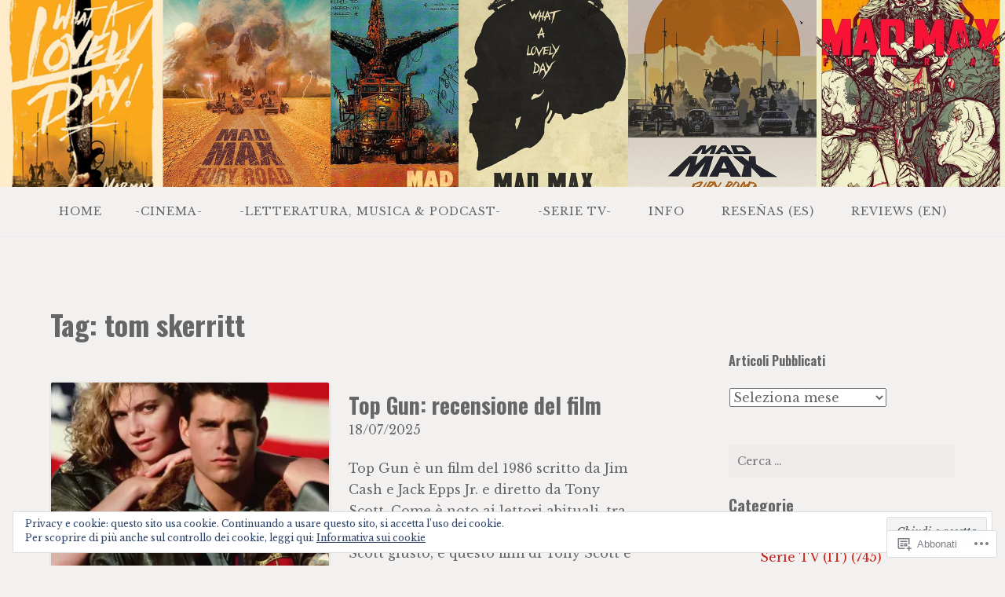

--- FILE ---
content_type: text/html; charset=UTF-8
request_url: https://vengonofuoridallefottutepareti.wordpress.com/tag/tom-skerritt/
body_size: 31564
content:
<!DOCTYPE html>
<html lang="it-IT">
<head>
<meta charset="UTF-8">
<meta name="viewport" content="width=device-width, initial-scale=1">
<link rel="profile" href="http://gmpg.org/xfn/11">
<link rel="pingback" href="https://vengonofuoridallefottutepareti.wordpress.com/xmlrpc.php">

<title>tom skerritt</title>
<script type="text/javascript">
  WebFontConfig = {"google":{"families":["Oswald:b:latin,latin-ext","Libre+Baskerville:r,i,b,bi:latin,latin-ext"]},"api_url":"https:\/\/fonts-api.wp.com\/css"};
  (function() {
    var wf = document.createElement('script');
    wf.src = '/wp-content/plugins/custom-fonts/js/webfont.js';
    wf.type = 'text/javascript';
    wf.async = 'true';
    var s = document.getElementsByTagName('script')[0];
    s.parentNode.insertBefore(wf, s);
	})();
</script><style id="jetpack-custom-fonts-css">.wf-active body{font-family:"Libre Baskerville",serif}.wf-active input[type="color"], .wf-active input[type="date"], .wf-active input[type="datetime"], .wf-active input[type="datetime-local"], .wf-active input[type="email"], .wf-active input[type="month"], .wf-active input[type="number"], .wf-active input[type="password"], .wf-active input[type="search"], .wf-active input[type="tel"], .wf-active input[type="text"], .wf-active input[type="time"], .wf-active input[type="url"], .wf-active input[type="week"], .wf-active textarea{font-family:"Libre Baskerville",serif}.wf-active h1, .wf-active h2, .wf-active h3, .wf-active h4, .wf-active h5, .wf-active h6{font-family:"Oswald",sans-serif;font-weight:700;font-style:normal}.wf-active h1 small, .wf-active h2 small, .wf-active h3 small, .wf-active h4 small, .wf-active h5 small, .wf-active h6 small{font-style:normal;font-weight:700}.wf-active h1{font-style:normal;font-weight:700}.wf-active h2{font-style:normal;font-weight:700}.wf-active h3{font-style:normal;font-weight:700}.wf-active h4{font-style:normal;font-weight:700}.wf-active h5{font-style:normal;font-weight:700}.wf-active h6{font-style:normal;font-weight:700}.wf-active .subtitle{font-weight:700;font-style:normal}.wf-active .site-description{font-style:normal;font-weight:700}.wf-active .hero-section .hero-title{font-weight:700;font-style:normal}.wf-active .home-posts-titles h2{font-weight:700;font-style:normal}.wf-active .featured-posts .entry-title{font-style:normal;font-weight:700}.wf-active .error-404 .page-title{font-style:normal;font-weight:700}.wf-active .error-404 .widget-title, .wf-active .error-404 .widgettitle{font-style:normal;font-weight:700}.wf-active .page-title{font-style:normal;font-weight:700}.wf-active .comment-reply-title{font-style:normal;font-weight:700}.wf-active .widget-title{font-style:normal;font-weight:700}@media screen and (min-width: 50em){.wf-active h1{font-style:normal;font-weight:700}}@media screen and (min-width: 50em){.wf-active h2{font-style:normal;font-weight:700}}@media screen and (min-width: 50em){.wf-active h3{font-style:normal;font-weight:700}}@media screen and (min-width: 50em){.wf-active h4{font-style:normal;font-weight:700}}@media screen and (min-width: 50em){.wf-active h5{font-style:normal;font-weight:700}}@media screen and (min-width: 50em){.wf-active h6{font-style:normal;font-weight:700}}@media screen and (min-width: 50em){.wf-active .home-posts-titles h2{font-style:normal;font-weight:700}}</style>
<meta name='robots' content='max-image-preview:large' />
<meta name="google-site-verification" content="QI_xmknIFxDo_GaOM7UAt6rcEImTN2swxaPFSg-j_kI" />
<link rel='dns-prefetch' href='//s0.wp.com' />
<link rel='dns-prefetch' href='//stats.wp.com' />
<link rel='dns-prefetch' href='//fonts-api.wp.com' />
<link rel='dns-prefetch' href='//af.pubmine.com' />
<link rel="alternate" type="application/rss+xml" title=" &raquo; Feed" href="https://vengonofuoridallefottutepareti.wordpress.com/feed/" />
<link rel="alternate" type="application/rss+xml" title=" &raquo; Feed dei commenti" href="https://vengonofuoridallefottutepareti.wordpress.com/comments/feed/" />
<link rel="alternate" type="application/rss+xml" title=" &raquo; tom skerritt Feed del tag" href="https://vengonofuoridallefottutepareti.wordpress.com/tag/tom-skerritt/feed/" />
	<script type="text/javascript">
		/* <![CDATA[ */
		function addLoadEvent(func) {
			var oldonload = window.onload;
			if (typeof window.onload != 'function') {
				window.onload = func;
			} else {
				window.onload = function () {
					oldonload();
					func();
				}
			}
		}
		/* ]]> */
	</script>
	<link crossorigin='anonymous' rel='stylesheet' id='all-css-0-1' href='/wp-content/mu-plugins/widgets/eu-cookie-law/templates/style.css?m=1642463000i&cssminify=yes' type='text/css' media='all' />
<style id='wp-emoji-styles-inline-css'>

	img.wp-smiley, img.emoji {
		display: inline !important;
		border: none !important;
		box-shadow: none !important;
		height: 1em !important;
		width: 1em !important;
		margin: 0 0.07em !important;
		vertical-align: -0.1em !important;
		background: none !important;
		padding: 0 !important;
	}
/*# sourceURL=wp-emoji-styles-inline-css */
</style>
<link crossorigin='anonymous' rel='stylesheet' id='all-css-2-1' href='/wp-content/plugins/gutenberg-core/v22.2.0/build/styles/block-library/style.css?m=1764855221i&cssminify=yes' type='text/css' media='all' />
<style id='wp-block-library-inline-css'>
.has-text-align-justify {
	text-align:justify;
}
.has-text-align-justify{text-align:justify;}

/*# sourceURL=wp-block-library-inline-css */
</style><style id='wp-block-paragraph-inline-css'>
.is-small-text{font-size:.875em}.is-regular-text{font-size:1em}.is-large-text{font-size:2.25em}.is-larger-text{font-size:3em}.has-drop-cap:not(:focus):first-letter{float:left;font-size:8.4em;font-style:normal;font-weight:100;line-height:.68;margin:.05em .1em 0 0;text-transform:uppercase}body.rtl .has-drop-cap:not(:focus):first-letter{float:none;margin-left:.1em}p.has-drop-cap.has-background{overflow:hidden}:root :where(p.has-background){padding:1.25em 2.375em}:where(p.has-text-color:not(.has-link-color)) a{color:inherit}p.has-text-align-left[style*="writing-mode:vertical-lr"],p.has-text-align-right[style*="writing-mode:vertical-rl"]{rotate:180deg}
/*# sourceURL=/wp-content/plugins/gutenberg-core/v22.2.0/build/styles/block-library/paragraph/style.css */
</style>
<style id='wp-block-archives-inline-css'>
.wp-block-archives{box-sizing:border-box}.wp-block-archives-dropdown label{display:block}
/*# sourceURL=/wp-content/plugins/gutenberg-core/v22.2.0/build/styles/block-library/archives/style.css */
</style>
<style id='wp-block-heading-inline-css'>
h1:where(.wp-block-heading).has-background,h2:where(.wp-block-heading).has-background,h3:where(.wp-block-heading).has-background,h4:where(.wp-block-heading).has-background,h5:where(.wp-block-heading).has-background,h6:where(.wp-block-heading).has-background{padding:1.25em 2.375em}h1.has-text-align-left[style*=writing-mode]:where([style*=vertical-lr]),h1.has-text-align-right[style*=writing-mode]:where([style*=vertical-rl]),h2.has-text-align-left[style*=writing-mode]:where([style*=vertical-lr]),h2.has-text-align-right[style*=writing-mode]:where([style*=vertical-rl]),h3.has-text-align-left[style*=writing-mode]:where([style*=vertical-lr]),h3.has-text-align-right[style*=writing-mode]:where([style*=vertical-rl]),h4.has-text-align-left[style*=writing-mode]:where([style*=vertical-lr]),h4.has-text-align-right[style*=writing-mode]:where([style*=vertical-rl]),h5.has-text-align-left[style*=writing-mode]:where([style*=vertical-lr]),h5.has-text-align-right[style*=writing-mode]:where([style*=vertical-rl]),h6.has-text-align-left[style*=writing-mode]:where([style*=vertical-lr]),h6.has-text-align-right[style*=writing-mode]:where([style*=vertical-rl]){rotate:180deg}
/*# sourceURL=/wp-content/plugins/gutenberg-core/v22.2.0/build/styles/block-library/heading/style.css */
</style>
<style id='global-styles-inline-css'>
:root{--wp--preset--aspect-ratio--square: 1;--wp--preset--aspect-ratio--4-3: 4/3;--wp--preset--aspect-ratio--3-4: 3/4;--wp--preset--aspect-ratio--3-2: 3/2;--wp--preset--aspect-ratio--2-3: 2/3;--wp--preset--aspect-ratio--16-9: 16/9;--wp--preset--aspect-ratio--9-16: 9/16;--wp--preset--color--black: #000000;--wp--preset--color--cyan-bluish-gray: #abb8c3;--wp--preset--color--white: #ffffff;--wp--preset--color--pale-pink: #f78da7;--wp--preset--color--vivid-red: #cf2e2e;--wp--preset--color--luminous-vivid-orange: #ff6900;--wp--preset--color--luminous-vivid-amber: #fcb900;--wp--preset--color--light-green-cyan: #7bdcb5;--wp--preset--color--vivid-green-cyan: #00d084;--wp--preset--color--pale-cyan-blue: #8ed1fc;--wp--preset--color--vivid-cyan-blue: #0693e3;--wp--preset--color--vivid-purple: #9b51e0;--wp--preset--gradient--vivid-cyan-blue-to-vivid-purple: linear-gradient(135deg,rgb(6,147,227) 0%,rgb(155,81,224) 100%);--wp--preset--gradient--light-green-cyan-to-vivid-green-cyan: linear-gradient(135deg,rgb(122,220,180) 0%,rgb(0,208,130) 100%);--wp--preset--gradient--luminous-vivid-amber-to-luminous-vivid-orange: linear-gradient(135deg,rgb(252,185,0) 0%,rgb(255,105,0) 100%);--wp--preset--gradient--luminous-vivid-orange-to-vivid-red: linear-gradient(135deg,rgb(255,105,0) 0%,rgb(207,46,46) 100%);--wp--preset--gradient--very-light-gray-to-cyan-bluish-gray: linear-gradient(135deg,rgb(238,238,238) 0%,rgb(169,184,195) 100%);--wp--preset--gradient--cool-to-warm-spectrum: linear-gradient(135deg,rgb(74,234,220) 0%,rgb(151,120,209) 20%,rgb(207,42,186) 40%,rgb(238,44,130) 60%,rgb(251,105,98) 80%,rgb(254,248,76) 100%);--wp--preset--gradient--blush-light-purple: linear-gradient(135deg,rgb(255,206,236) 0%,rgb(152,150,240) 100%);--wp--preset--gradient--blush-bordeaux: linear-gradient(135deg,rgb(254,205,165) 0%,rgb(254,45,45) 50%,rgb(107,0,62) 100%);--wp--preset--gradient--luminous-dusk: linear-gradient(135deg,rgb(255,203,112) 0%,rgb(199,81,192) 50%,rgb(65,88,208) 100%);--wp--preset--gradient--pale-ocean: linear-gradient(135deg,rgb(255,245,203) 0%,rgb(182,227,212) 50%,rgb(51,167,181) 100%);--wp--preset--gradient--electric-grass: linear-gradient(135deg,rgb(202,248,128) 0%,rgb(113,206,126) 100%);--wp--preset--gradient--midnight: linear-gradient(135deg,rgb(2,3,129) 0%,rgb(40,116,252) 100%);--wp--preset--font-size--small: 13px;--wp--preset--font-size--medium: 20px;--wp--preset--font-size--large: 36px;--wp--preset--font-size--x-large: 42px;--wp--preset--font-family--albert-sans: 'Albert Sans', sans-serif;--wp--preset--font-family--alegreya: Alegreya, serif;--wp--preset--font-family--arvo: Arvo, serif;--wp--preset--font-family--bodoni-moda: 'Bodoni Moda', serif;--wp--preset--font-family--bricolage-grotesque: 'Bricolage Grotesque', sans-serif;--wp--preset--font-family--cabin: Cabin, sans-serif;--wp--preset--font-family--chivo: Chivo, sans-serif;--wp--preset--font-family--commissioner: Commissioner, sans-serif;--wp--preset--font-family--cormorant: Cormorant, serif;--wp--preset--font-family--courier-prime: 'Courier Prime', monospace;--wp--preset--font-family--crimson-pro: 'Crimson Pro', serif;--wp--preset--font-family--dm-mono: 'DM Mono', monospace;--wp--preset--font-family--dm-sans: 'DM Sans', sans-serif;--wp--preset--font-family--dm-serif-display: 'DM Serif Display', serif;--wp--preset--font-family--domine: Domine, serif;--wp--preset--font-family--eb-garamond: 'EB Garamond', serif;--wp--preset--font-family--epilogue: Epilogue, sans-serif;--wp--preset--font-family--fahkwang: Fahkwang, sans-serif;--wp--preset--font-family--figtree: Figtree, sans-serif;--wp--preset--font-family--fira-sans: 'Fira Sans', sans-serif;--wp--preset--font-family--fjalla-one: 'Fjalla One', sans-serif;--wp--preset--font-family--fraunces: Fraunces, serif;--wp--preset--font-family--gabarito: Gabarito, system-ui;--wp--preset--font-family--ibm-plex-mono: 'IBM Plex Mono', monospace;--wp--preset--font-family--ibm-plex-sans: 'IBM Plex Sans', sans-serif;--wp--preset--font-family--ibarra-real-nova: 'Ibarra Real Nova', serif;--wp--preset--font-family--instrument-serif: 'Instrument Serif', serif;--wp--preset--font-family--inter: Inter, sans-serif;--wp--preset--font-family--josefin-sans: 'Josefin Sans', sans-serif;--wp--preset--font-family--jost: Jost, sans-serif;--wp--preset--font-family--libre-baskerville: 'Libre Baskerville', serif;--wp--preset--font-family--libre-franklin: 'Libre Franklin', sans-serif;--wp--preset--font-family--literata: Literata, serif;--wp--preset--font-family--lora: Lora, serif;--wp--preset--font-family--merriweather: Merriweather, serif;--wp--preset--font-family--montserrat: Montserrat, sans-serif;--wp--preset--font-family--newsreader: Newsreader, serif;--wp--preset--font-family--noto-sans-mono: 'Noto Sans Mono', sans-serif;--wp--preset--font-family--nunito: Nunito, sans-serif;--wp--preset--font-family--open-sans: 'Open Sans', sans-serif;--wp--preset--font-family--overpass: Overpass, sans-serif;--wp--preset--font-family--pt-serif: 'PT Serif', serif;--wp--preset--font-family--petrona: Petrona, serif;--wp--preset--font-family--piazzolla: Piazzolla, serif;--wp--preset--font-family--playfair-display: 'Playfair Display', serif;--wp--preset--font-family--plus-jakarta-sans: 'Plus Jakarta Sans', sans-serif;--wp--preset--font-family--poppins: Poppins, sans-serif;--wp--preset--font-family--raleway: Raleway, sans-serif;--wp--preset--font-family--roboto: Roboto, sans-serif;--wp--preset--font-family--roboto-slab: 'Roboto Slab', serif;--wp--preset--font-family--rubik: Rubik, sans-serif;--wp--preset--font-family--rufina: Rufina, serif;--wp--preset--font-family--sora: Sora, sans-serif;--wp--preset--font-family--source-sans-3: 'Source Sans 3', sans-serif;--wp--preset--font-family--source-serif-4: 'Source Serif 4', serif;--wp--preset--font-family--space-mono: 'Space Mono', monospace;--wp--preset--font-family--syne: Syne, sans-serif;--wp--preset--font-family--texturina: Texturina, serif;--wp--preset--font-family--urbanist: Urbanist, sans-serif;--wp--preset--font-family--work-sans: 'Work Sans', sans-serif;--wp--preset--spacing--20: 0.44rem;--wp--preset--spacing--30: 0.67rem;--wp--preset--spacing--40: 1rem;--wp--preset--spacing--50: 1.5rem;--wp--preset--spacing--60: 2.25rem;--wp--preset--spacing--70: 3.38rem;--wp--preset--spacing--80: 5.06rem;--wp--preset--shadow--natural: 6px 6px 9px rgba(0, 0, 0, 0.2);--wp--preset--shadow--deep: 12px 12px 50px rgba(0, 0, 0, 0.4);--wp--preset--shadow--sharp: 6px 6px 0px rgba(0, 0, 0, 0.2);--wp--preset--shadow--outlined: 6px 6px 0px -3px rgb(255, 255, 255), 6px 6px rgb(0, 0, 0);--wp--preset--shadow--crisp: 6px 6px 0px rgb(0, 0, 0);}:where(.is-layout-flex){gap: 0.5em;}:where(.is-layout-grid){gap: 0.5em;}body .is-layout-flex{display: flex;}.is-layout-flex{flex-wrap: wrap;align-items: center;}.is-layout-flex > :is(*, div){margin: 0;}body .is-layout-grid{display: grid;}.is-layout-grid > :is(*, div){margin: 0;}:where(.wp-block-columns.is-layout-flex){gap: 2em;}:where(.wp-block-columns.is-layout-grid){gap: 2em;}:where(.wp-block-post-template.is-layout-flex){gap: 1.25em;}:where(.wp-block-post-template.is-layout-grid){gap: 1.25em;}.has-black-color{color: var(--wp--preset--color--black) !important;}.has-cyan-bluish-gray-color{color: var(--wp--preset--color--cyan-bluish-gray) !important;}.has-white-color{color: var(--wp--preset--color--white) !important;}.has-pale-pink-color{color: var(--wp--preset--color--pale-pink) !important;}.has-vivid-red-color{color: var(--wp--preset--color--vivid-red) !important;}.has-luminous-vivid-orange-color{color: var(--wp--preset--color--luminous-vivid-orange) !important;}.has-luminous-vivid-amber-color{color: var(--wp--preset--color--luminous-vivid-amber) !important;}.has-light-green-cyan-color{color: var(--wp--preset--color--light-green-cyan) !important;}.has-vivid-green-cyan-color{color: var(--wp--preset--color--vivid-green-cyan) !important;}.has-pale-cyan-blue-color{color: var(--wp--preset--color--pale-cyan-blue) !important;}.has-vivid-cyan-blue-color{color: var(--wp--preset--color--vivid-cyan-blue) !important;}.has-vivid-purple-color{color: var(--wp--preset--color--vivid-purple) !important;}.has-black-background-color{background-color: var(--wp--preset--color--black) !important;}.has-cyan-bluish-gray-background-color{background-color: var(--wp--preset--color--cyan-bluish-gray) !important;}.has-white-background-color{background-color: var(--wp--preset--color--white) !important;}.has-pale-pink-background-color{background-color: var(--wp--preset--color--pale-pink) !important;}.has-vivid-red-background-color{background-color: var(--wp--preset--color--vivid-red) !important;}.has-luminous-vivid-orange-background-color{background-color: var(--wp--preset--color--luminous-vivid-orange) !important;}.has-luminous-vivid-amber-background-color{background-color: var(--wp--preset--color--luminous-vivid-amber) !important;}.has-light-green-cyan-background-color{background-color: var(--wp--preset--color--light-green-cyan) !important;}.has-vivid-green-cyan-background-color{background-color: var(--wp--preset--color--vivid-green-cyan) !important;}.has-pale-cyan-blue-background-color{background-color: var(--wp--preset--color--pale-cyan-blue) !important;}.has-vivid-cyan-blue-background-color{background-color: var(--wp--preset--color--vivid-cyan-blue) !important;}.has-vivid-purple-background-color{background-color: var(--wp--preset--color--vivid-purple) !important;}.has-black-border-color{border-color: var(--wp--preset--color--black) !important;}.has-cyan-bluish-gray-border-color{border-color: var(--wp--preset--color--cyan-bluish-gray) !important;}.has-white-border-color{border-color: var(--wp--preset--color--white) !important;}.has-pale-pink-border-color{border-color: var(--wp--preset--color--pale-pink) !important;}.has-vivid-red-border-color{border-color: var(--wp--preset--color--vivid-red) !important;}.has-luminous-vivid-orange-border-color{border-color: var(--wp--preset--color--luminous-vivid-orange) !important;}.has-luminous-vivid-amber-border-color{border-color: var(--wp--preset--color--luminous-vivid-amber) !important;}.has-light-green-cyan-border-color{border-color: var(--wp--preset--color--light-green-cyan) !important;}.has-vivid-green-cyan-border-color{border-color: var(--wp--preset--color--vivid-green-cyan) !important;}.has-pale-cyan-blue-border-color{border-color: var(--wp--preset--color--pale-cyan-blue) !important;}.has-vivid-cyan-blue-border-color{border-color: var(--wp--preset--color--vivid-cyan-blue) !important;}.has-vivid-purple-border-color{border-color: var(--wp--preset--color--vivid-purple) !important;}.has-vivid-cyan-blue-to-vivid-purple-gradient-background{background: var(--wp--preset--gradient--vivid-cyan-blue-to-vivid-purple) !important;}.has-light-green-cyan-to-vivid-green-cyan-gradient-background{background: var(--wp--preset--gradient--light-green-cyan-to-vivid-green-cyan) !important;}.has-luminous-vivid-amber-to-luminous-vivid-orange-gradient-background{background: var(--wp--preset--gradient--luminous-vivid-amber-to-luminous-vivid-orange) !important;}.has-luminous-vivid-orange-to-vivid-red-gradient-background{background: var(--wp--preset--gradient--luminous-vivid-orange-to-vivid-red) !important;}.has-very-light-gray-to-cyan-bluish-gray-gradient-background{background: var(--wp--preset--gradient--very-light-gray-to-cyan-bluish-gray) !important;}.has-cool-to-warm-spectrum-gradient-background{background: var(--wp--preset--gradient--cool-to-warm-spectrum) !important;}.has-blush-light-purple-gradient-background{background: var(--wp--preset--gradient--blush-light-purple) !important;}.has-blush-bordeaux-gradient-background{background: var(--wp--preset--gradient--blush-bordeaux) !important;}.has-luminous-dusk-gradient-background{background: var(--wp--preset--gradient--luminous-dusk) !important;}.has-pale-ocean-gradient-background{background: var(--wp--preset--gradient--pale-ocean) !important;}.has-electric-grass-gradient-background{background: var(--wp--preset--gradient--electric-grass) !important;}.has-midnight-gradient-background{background: var(--wp--preset--gradient--midnight) !important;}.has-small-font-size{font-size: var(--wp--preset--font-size--small) !important;}.has-medium-font-size{font-size: var(--wp--preset--font-size--medium) !important;}.has-large-font-size{font-size: var(--wp--preset--font-size--large) !important;}.has-x-large-font-size{font-size: var(--wp--preset--font-size--x-large) !important;}.has-albert-sans-font-family{font-family: var(--wp--preset--font-family--albert-sans) !important;}.has-alegreya-font-family{font-family: var(--wp--preset--font-family--alegreya) !important;}.has-arvo-font-family{font-family: var(--wp--preset--font-family--arvo) !important;}.has-bodoni-moda-font-family{font-family: var(--wp--preset--font-family--bodoni-moda) !important;}.has-bricolage-grotesque-font-family{font-family: var(--wp--preset--font-family--bricolage-grotesque) !important;}.has-cabin-font-family{font-family: var(--wp--preset--font-family--cabin) !important;}.has-chivo-font-family{font-family: var(--wp--preset--font-family--chivo) !important;}.has-commissioner-font-family{font-family: var(--wp--preset--font-family--commissioner) !important;}.has-cormorant-font-family{font-family: var(--wp--preset--font-family--cormorant) !important;}.has-courier-prime-font-family{font-family: var(--wp--preset--font-family--courier-prime) !important;}.has-crimson-pro-font-family{font-family: var(--wp--preset--font-family--crimson-pro) !important;}.has-dm-mono-font-family{font-family: var(--wp--preset--font-family--dm-mono) !important;}.has-dm-sans-font-family{font-family: var(--wp--preset--font-family--dm-sans) !important;}.has-dm-serif-display-font-family{font-family: var(--wp--preset--font-family--dm-serif-display) !important;}.has-domine-font-family{font-family: var(--wp--preset--font-family--domine) !important;}.has-eb-garamond-font-family{font-family: var(--wp--preset--font-family--eb-garamond) !important;}.has-epilogue-font-family{font-family: var(--wp--preset--font-family--epilogue) !important;}.has-fahkwang-font-family{font-family: var(--wp--preset--font-family--fahkwang) !important;}.has-figtree-font-family{font-family: var(--wp--preset--font-family--figtree) !important;}.has-fira-sans-font-family{font-family: var(--wp--preset--font-family--fira-sans) !important;}.has-fjalla-one-font-family{font-family: var(--wp--preset--font-family--fjalla-one) !important;}.has-fraunces-font-family{font-family: var(--wp--preset--font-family--fraunces) !important;}.has-gabarito-font-family{font-family: var(--wp--preset--font-family--gabarito) !important;}.has-ibm-plex-mono-font-family{font-family: var(--wp--preset--font-family--ibm-plex-mono) !important;}.has-ibm-plex-sans-font-family{font-family: var(--wp--preset--font-family--ibm-plex-sans) !important;}.has-ibarra-real-nova-font-family{font-family: var(--wp--preset--font-family--ibarra-real-nova) !important;}.has-instrument-serif-font-family{font-family: var(--wp--preset--font-family--instrument-serif) !important;}.has-inter-font-family{font-family: var(--wp--preset--font-family--inter) !important;}.has-josefin-sans-font-family{font-family: var(--wp--preset--font-family--josefin-sans) !important;}.has-jost-font-family{font-family: var(--wp--preset--font-family--jost) !important;}.has-libre-baskerville-font-family{font-family: var(--wp--preset--font-family--libre-baskerville) !important;}.has-libre-franklin-font-family{font-family: var(--wp--preset--font-family--libre-franklin) !important;}.has-literata-font-family{font-family: var(--wp--preset--font-family--literata) !important;}.has-lora-font-family{font-family: var(--wp--preset--font-family--lora) !important;}.has-merriweather-font-family{font-family: var(--wp--preset--font-family--merriweather) !important;}.has-montserrat-font-family{font-family: var(--wp--preset--font-family--montserrat) !important;}.has-newsreader-font-family{font-family: var(--wp--preset--font-family--newsreader) !important;}.has-noto-sans-mono-font-family{font-family: var(--wp--preset--font-family--noto-sans-mono) !important;}.has-nunito-font-family{font-family: var(--wp--preset--font-family--nunito) !important;}.has-open-sans-font-family{font-family: var(--wp--preset--font-family--open-sans) !important;}.has-overpass-font-family{font-family: var(--wp--preset--font-family--overpass) !important;}.has-pt-serif-font-family{font-family: var(--wp--preset--font-family--pt-serif) !important;}.has-petrona-font-family{font-family: var(--wp--preset--font-family--petrona) !important;}.has-piazzolla-font-family{font-family: var(--wp--preset--font-family--piazzolla) !important;}.has-playfair-display-font-family{font-family: var(--wp--preset--font-family--playfair-display) !important;}.has-plus-jakarta-sans-font-family{font-family: var(--wp--preset--font-family--plus-jakarta-sans) !important;}.has-poppins-font-family{font-family: var(--wp--preset--font-family--poppins) !important;}.has-raleway-font-family{font-family: var(--wp--preset--font-family--raleway) !important;}.has-roboto-font-family{font-family: var(--wp--preset--font-family--roboto) !important;}.has-roboto-slab-font-family{font-family: var(--wp--preset--font-family--roboto-slab) !important;}.has-rubik-font-family{font-family: var(--wp--preset--font-family--rubik) !important;}.has-rufina-font-family{font-family: var(--wp--preset--font-family--rufina) !important;}.has-sora-font-family{font-family: var(--wp--preset--font-family--sora) !important;}.has-source-sans-3-font-family{font-family: var(--wp--preset--font-family--source-sans-3) !important;}.has-source-serif-4-font-family{font-family: var(--wp--preset--font-family--source-serif-4) !important;}.has-space-mono-font-family{font-family: var(--wp--preset--font-family--space-mono) !important;}.has-syne-font-family{font-family: var(--wp--preset--font-family--syne) !important;}.has-texturina-font-family{font-family: var(--wp--preset--font-family--texturina) !important;}.has-urbanist-font-family{font-family: var(--wp--preset--font-family--urbanist) !important;}.has-work-sans-font-family{font-family: var(--wp--preset--font-family--work-sans) !important;}
/*# sourceURL=global-styles-inline-css */
</style>

<style id='classic-theme-styles-inline-css'>
/*! This file is auto-generated */
.wp-block-button__link{color:#fff;background-color:#32373c;border-radius:9999px;box-shadow:none;text-decoration:none;padding:calc(.667em + 2px) calc(1.333em + 2px);font-size:1.125em}.wp-block-file__button{background:#32373c;color:#fff;text-decoration:none}
/*# sourceURL=/wp-includes/css/classic-themes.min.css */
</style>
<link crossorigin='anonymous' rel='stylesheet' id='all-css-4-1' href='/_static/??-eJx9kOFOwzAMhF+I1HQMGD8Qj4KcxFrTxkkUO6v69gSxFSSk/bHs03enk2EtxuWklBRKbOeQBFy2MbtF4DCMp2E0ErhEMpUuwxF8EN0JI7pFGpzIA/wJ4mZ+syp1nQvqN8HkA1Ik7tg921q6x1hbKomYPjk0Njp1o9zzzaQF3XK9gXNON+3zQsnnCtg0M6oGt9NCWN0EtoXooccoJr2Jc7lug5taWgxjSKbgFjP6f01+CkJpFs6otOIG+4c++H18fTk9PR6f3w7zF5R7jCc=&cssminify=yes' type='text/css' media='all' />
<link rel='stylesheet' id='gateway-fonts-css' href='https://fonts-api.wp.com/css?family=Quattrocento%3A400%2C700%7CFanwood+Text%3A400%2C400italic&#038;subset=latin%2Clatin-ext' media='all' />
<link crossorigin='anonymous' rel='stylesheet' id='all-css-6-1' href='/_static/??-eJx9jcEKwjAQRH/IdSlE1IP4LWnYxkiSDd0NoX/f2EuRQm/zZngMtgKOs1JW1A8lEix1RG+Vml1w6pOgE9kS2EbCia69uOC5GbJD0SUStOI4HZRUocTqQxacaYzse/Tb045nkieGyM5q4PwHMEUb5p/6Tq/B3J7GPO6D+a63l1b1&cssminify=yes' type='text/css' media='all' />
<link crossorigin='anonymous' rel='stylesheet' id='print-css-7-1' href='/wp-content/mu-plugins/global-print/global-print.css?m=1465851035i&cssminify=yes' type='text/css' media='print' />
<style id='jetpack-global-styles-frontend-style-inline-css'>
:root { --font-headings: unset; --font-base: unset; --font-headings-default: -apple-system,BlinkMacSystemFont,"Segoe UI",Roboto,Oxygen-Sans,Ubuntu,Cantarell,"Helvetica Neue",sans-serif; --font-base-default: -apple-system,BlinkMacSystemFont,"Segoe UI",Roboto,Oxygen-Sans,Ubuntu,Cantarell,"Helvetica Neue",sans-serif;}
/*# sourceURL=jetpack-global-styles-frontend-style-inline-css */
</style>
<link crossorigin='anonymous' rel='stylesheet' id='all-css-10-1' href='/wp-content/themes/h4/global.css?m=1420737423i&cssminify=yes' type='text/css' media='all' />
<script type="text/javascript" id="wpcom-actionbar-placeholder-js-extra">
/* <![CDATA[ */
var actionbardata = {"siteID":"108890799","postID":"0","siteURL":"https://vengonofuoridallefottutepareti.wordpress.com","xhrURL":"https://vengonofuoridallefottutepareti.wordpress.com/wp-admin/admin-ajax.php","nonce":"f23bfaeb8e","isLoggedIn":"","statusMessage":"","subsEmailDefault":"instantly","proxyScriptUrl":"https://s0.wp.com/wp-content/js/wpcom-proxy-request.js?m=1513050504i&amp;ver=20211021","i18n":{"followedText":"I nuovi articoli del sito saranno visibili sul tuo \u003Ca href=\"https://wordpress.com/reader\"\u003EReader\u003C/a\u003E","foldBar":"Riduci la barra","unfoldBar":"Espandi la barra","shortLinkCopied":"Shortlink copiato negli appunti."}};
//# sourceURL=wpcom-actionbar-placeholder-js-extra
/* ]]> */
</script>
<script type="text/javascript" id="jetpack-mu-wpcom-settings-js-before">
/* <![CDATA[ */
var JETPACK_MU_WPCOM_SETTINGS = {"assetsUrl":"https://s0.wp.com/wp-content/mu-plugins/jetpack-mu-wpcom-plugin/moon/jetpack_vendor/automattic/jetpack-mu-wpcom/src/build/"};
//# sourceURL=jetpack-mu-wpcom-settings-js-before
/* ]]> */
</script>
<script crossorigin='anonymous' type='text/javascript'  src='/_static/??-eJyFjcsOwiAQRX/I6dSa+lgYvwWBEAgMOAPW/n3bqIk7V2dxT87FqYDOVC1VDIIcKxTOr7kLssN186RjM1a2MTya5fmDLnn6K0HyjlW1v/L37R6zgxKb8yQ4ZTbKCOioRN4hnQo+hw1AmcCZwmvilq7709CPh/54voQFmNpFWg=='></script>
<script type="text/javascript" id="rlt-proxy-js-after">
/* <![CDATA[ */
	rltInitialize( {"token":null,"iframeOrigins":["https:\/\/widgets.wp.com"]} );
//# sourceURL=rlt-proxy-js-after
/* ]]> */
</script>
<link rel="EditURI" type="application/rsd+xml" title="RSD" href="https://vengonofuoridallefottutepareti.wordpress.com/xmlrpc.php?rsd" />
<meta name="generator" content="WordPress.com" />

<!-- Jetpack Open Graph Tags -->
<meta property="og:type" content="website" />
<meta property="og:title" content="tom skerritt" />
<meta property="og:url" content="https://vengonofuoridallefottutepareti.wordpress.com/tag/tom-skerritt/" />
<meta property="og:image" content="https://vengonofuoridallefottutepareti.wordpress.com/wp-content/uploads/2018/08/cropped-9e858cda9fdebecf10937724d25c5b9f.jpg?w=200" />
<meta property="og:image:width" content="200" />
<meta property="og:image:height" content="200" />
<meta property="og:image:alt" content="" />
<meta property="og:locale" content="it_IT" />
<meta property="fb:app_id" content="249643311490" />

<!-- End Jetpack Open Graph Tags -->
<link rel="search" type="application/opensearchdescription+xml" href="https://vengonofuoridallefottutepareti.wordpress.com/osd.xml" title="" />
<link rel="search" type="application/opensearchdescription+xml" href="https://s1.wp.com/opensearch.xml" title="WordPress.com" />
<meta name="theme-color" content="#f3f0f0" />
<style type="text/css">.recentcomments a{display:inline !important;padding:0 !important;margin:0 !important;}</style>		<style type="text/css">
			.recentcomments a {
				display: inline !important;
				padding: 0 !important;
				margin: 0 !important;
			}

			table.recentcommentsavatartop img.avatar, table.recentcommentsavatarend img.avatar {
				border: 0px;
				margin: 0;
			}

			table.recentcommentsavatartop a, table.recentcommentsavatarend a {
				border: 0px !important;
				background-color: transparent !important;
			}

			td.recentcommentsavatarend, td.recentcommentsavatartop {
				padding: 0px 0px 1px 0px;
				margin: 0px;
			}

			td.recentcommentstextend {
				border: none !important;
				padding: 0px 0px 2px 10px;
			}

			.rtl td.recentcommentstextend {
				padding: 0px 10px 2px 0px;
			}

			td.recentcommentstexttop {
				border: none;
				padding: 0px 0px 0px 10px;
			}

			.rtl td.recentcommentstexttop {
				padding: 0px 10px 0px 0px;
			}
		</style>
		<meta name="description" content="Post su tom skerritt scritto da Sam Simon" />
	<style type="text/css">
			.site-title a,
		.site-description {
			color: #ffffff;
		}
	
			.header-bg {
			background-image: url( https://vengonofuoridallefottutepareti.wordpress.com/wp-content/uploads/2018/08/cropped-testatablog11.jpg );
			background-repeat: no-repeat;
		}

		@media screen and ( min-width: 50em ) {
			.header-bg {
				background-attachment: scroll;
													background-position: center;
							}
		}
	
	</style>
	<style type="text/css" id="custom-background-css">
body.custom-background { background-color: #f3f0f0; }
</style>
	<script type="text/javascript">
/* <![CDATA[ */
var wa_client = {}; wa_client.cmd = []; wa_client.config = { 'blog_id': 108890799, 'blog_language': 'it', 'is_wordads': false, 'hosting_type': 0, 'afp_account_id': 'pub-7635951870113950', 'afp_host_id': 5038568878849053, 'theme': 'pub/gateway', '_': { 'title': 'Pubblicità', 'privacy_settings': 'Impostazioni sulla privacy' }, 'formats': [ 'belowpost', 'bottom_sticky', 'sidebar_sticky_right', 'sidebar', 'gutenberg_rectangle', 'gutenberg_leaderboard', 'gutenberg_mobile_leaderboard', 'gutenberg_skyscraper' ] };
/* ]]> */
</script>
		<script type="text/javascript">

			window.doNotSellCallback = function() {

				var linkElements = [
					'a[href="https://wordpress.com/?ref=footer_blog"]',
					'a[href="https://wordpress.com/?ref=footer_website"]',
					'a[href="https://wordpress.com/?ref=vertical_footer"]',
					'a[href^="https://wordpress.com/?ref=footer_segment_"]',
				].join(',');

				var dnsLink = document.createElement( 'a' );
				dnsLink.href = 'https://wordpress.com/it/advertising-program-optout/';
				dnsLink.classList.add( 'do-not-sell-link' );
				dnsLink.rel = 'nofollow';
				dnsLink.style.marginLeft = '0.5em';
				dnsLink.textContent = 'Non vendere o condividere le mie informazioni personali';

				var creditLinks = document.querySelectorAll( linkElements );

				if ( 0 === creditLinks.length ) {
					return false;
				}

				Array.prototype.forEach.call( creditLinks, function( el ) {
					el.insertAdjacentElement( 'afterend', dnsLink );
				});

				return true;
			};

		</script>
		<style type="text/css" id="custom-colors-css">body, abbr, acronym, .comment-metadata, .comment-metadata a { color: #666666;}
.site-footer { color: #A0A0A0;}
.footer-widgets .jetpack_widget_social_icons a:hover { color: #8E8E8E;}
.widget_wpcom_social_media_icons_widget a:before, button:hover, button:focus, .button:hover, .button:focus, .footer-widgets .widget_tag_cloud a, .footer-widgets .wp_widget_tag_cloud a, .widget_tag_cloud a, .wp_widget_tag_cloud a, .footer-widgets .widget_tag_cloud a:hover, .footer-widgets .wp_widget_tag_cloud a:hover, .widget_tag_cloud a:hover, .wp_widget_tag_cloud a:hover, .site-title a, .site-description, html input[type="button"], input[type="reset"], input[type="submit"], button, .button, #infinite-handle span { color: #161616;}
.site-footer .search-form input[type="search"] { color: #FFFFFF;}
.widget_wpcom_social_media_icons_widget a:hover before, html input[type="button"]:hover, input[type="reset"]:hover, input[type="submit"]:hover, #infinite-handle span:hover { color: #FFFFFF;}
.entry-footer .left i { color: #666666;}
abbr[title], .featured-image img, table, hr, .stick, .main-navigation ul ul { border-color: #dddddd;}
abbr[title], .featured-image img, table, hr, .stick, .main-navigation ul ul { border-color: rgba( 221, 221, 221, 0.3 );}
input[type="text"]:focus, input[type="password"]:focus, input[type="date"]:focus, input[type="datetime"]:focus, input[type="datetime-local"]:focus, input[type="month"]:focus, input[type="week"]:focus, input[type="email"]:focus, input[type="number"]:focus, input[type="search"]:focus, input[type="tel"]:focus, input[type="time"]:focus, input[type="url"]:focus, input[type="color"]:focus, textarea:focus { border-color: #999999;}
input[type="text"]:focus, input[type="password"]:focus, input[type="date"]:focus, input[type="datetime"]:focus, input[type="datetime-local"]:focus, input[type="month"]:focus, input[type="week"]:focus, input[type="email"]:focus, input[type="number"]:focus, input[type="search"]:focus, input[type="tel"]:focus, input[type="time"]:focus, input[type="url"]:focus, input[type="color"]:focus, textarea:focus { border-color: rgba( 153, 153, 153, 0.3 );}
blockquote, blockquote p { color: #666666;}
table tr th, .comment-meta .fn a, .jetpack_widget_social_icons a:hover { color: #555555;}
input[type="text"], input[type="password"], input[type="date"], input[type="datetime"], input[type="datetime-local"], input[type="month"], input[type="week"], input[type="email"], input[type="number"], input[type="search"], input[type="tel"], input[type="time"], input[type="url"], input[type="color"], textarea { color: #555555;}
table tr td { color: #666666;}
.main-navigation a, .single .hentry .right, #infinite-footer .blog-info a, #infinite-footer .blog-credits a { color: #666666;}
.main-navigation ul li.menu-item-has-children > a:after, .main-navigation ul li.page_item_has_children > a:after { border-top-color: #666666;}
.main-navigation ul ul li.menu-item-has-children > a:after, .main-navigation ul ul li.page_item_has_children > a:after { border-left-color: #666666;}
.widget_archive ul, .widget_categories ul, .widget_pages ul, .widget_links ul, .widget_meta ul, .widget_recent_comments ul, .widget_recent_entries ul { color: #666666;}
.main-navigation ul ul a { color: #666666;}
.menu-toggle { color: #D6D6D6;}
code { color: #333333;}
.hentry.sticky { background-color: #f7fbff;}
.hentry.sticky { background-color: rgba( 247, 251, 255, 0.2 );}
body, .stick, table, .main-navigation ul ul { background-color: #f3f0f0;}
#infinite-footer .container { background-color: #f3f0f0;}
#infinite-footer .container { background-color: rgba( 243, 240, 240, 0.9 );}
input[type="text"]:focus, input[type="password"]:focus, input[type="date"]:focus, input[type="datetime"]:focus, input[type="datetime-local"]:focus, input[type="month"]:focus, input[type="week"]:focus, input[type="email"]:focus, input[type="number"]:focus, input[type="search"]:focus, input[type="tel"]:focus, input[type="time"]:focus, input[type="url"]:focus, input[type="color"]:focus, textarea:focus { background-color: #F1EEEE;}
input[type="text"], input[type="password"], input[type="date"], input[type="datetime"], input[type="datetime-local"], input[type="month"], input[type="week"], input[type="email"], input[type="number"], input[type="search"], input[type="tel"], input[type="time"], input[type="url"], input[type="color"], textarea, pre, .comment-body, code, .entry-footer .left, blockquote, table tr.even, table tr.alt, table tr:nth-of-type(even) { background-color: #EFEBEB;}
code { border-color: #ECE8E8;}
blockquote { border-color: #e8554e;}
.widget_wpcom_social_media_icons_widget a:before, .widget_tag_cloud a, .wp_widget_tag_cloud a, .header-bg, html input[type="button"], input[type="reset"], input[type="submit"], button, .button, #infinite-handle span { background-color: #e8554e;}
button:hover, button:focus, .button:hover, .button:focus { background-color: #E54138;}
#infinite-footer .blog-info a:hover, .main-navigation .current_page_item > a, .main-navigation .current-menu-item > a, .main-navigation .current_page_ancestor > a, .entry-footer .left i:hover, a, a:hover, a:focus, .main-navigation li:hover > a, .main-navigation li.focus > a { color: #C3251D;}
.site-info a, .site-info a:hover, .site-info a:focus, .footer-widgets a, .footer-widgets a:hover, .footer-widgets a:focus { color: #E98580;}
h1, h2, h3, h4, h5, h6 { color: #666666;}
.hentry h1 a, .hentry h2 a, .hentry h3 a, .hentry h4 a, .hentry h5 a { color: #666666;}
.site-footer h1, .site-footer h2, .site-footer h3, .site-footer h4, .site-footer h5, .site-footer h6 { color: #A0A0A0;}
</style>
<link rel="icon" href="https://vengonofuoridallefottutepareti.wordpress.com/wp-content/uploads/2018/08/cropped-9e858cda9fdebecf10937724d25c5b9f.jpg?w=32" sizes="32x32" />
<link rel="icon" href="https://vengonofuoridallefottutepareti.wordpress.com/wp-content/uploads/2018/08/cropped-9e858cda9fdebecf10937724d25c5b9f.jpg?w=192" sizes="192x192" />
<link rel="apple-touch-icon" href="https://vengonofuoridallefottutepareti.wordpress.com/wp-content/uploads/2018/08/cropped-9e858cda9fdebecf10937724d25c5b9f.jpg?w=180" />
<meta name="msapplication-TileImage" content="https://vengonofuoridallefottutepareti.wordpress.com/wp-content/uploads/2018/08/cropped-9e858cda9fdebecf10937724d25c5b9f.jpg?w=270" />
<script type="text/javascript">
	window.google_analytics_uacct = "UA-52447-2";
</script>

<script type="text/javascript">
	var _gaq = _gaq || [];
	_gaq.push(['_setAccount', 'UA-52447-2']);
	_gaq.push(['_gat._anonymizeIp']);
	_gaq.push(['_setDomainName', 'wordpress.com']);
	_gaq.push(['_initData']);
	_gaq.push(['_trackPageview']);

	(function() {
		var ga = document.createElement('script'); ga.type = 'text/javascript'; ga.async = true;
		ga.src = ('https:' == document.location.protocol ? 'https://ssl' : 'http://www') + '.google-analytics.com/ga.js';
		(document.getElementsByTagName('head')[0] || document.getElementsByTagName('body')[0]).appendChild(ga);
	})();
</script>
<link crossorigin='anonymous' rel='stylesheet' id='all-css-0-3' href='/_static/??-eJydzMEKwkAMBNAfcg3VSr2InyJtGsq22U1osiz+vS2oZ/E2MwwPqgaU7JQdUgnKZYrZYCbXHpd3hySS4REzwsCCi4HVqLQe0ewAvwtJxsJkgP0qxYi/p8/wL1jjOJEbuGhQsS2ZP5l27p5uTXc5n65t17TzC87EWdk=&cssminify=yes' type='text/css' media='all' />
</head>

<body class="archive tag tag-tom-skerritt tag-3865511 custom-background wp-theme-pubgateway jps-theme-pub/gateway customizer-styles-applied group-blog jetpack-reblog-enabled">

<div id="page" class="hfeed site">
	<a class="skip-link screen-reader-text" href="#content">Vai al contenuto</a>

	<div class="header-bg">
		<div class="site-branding">

			
			<h1 class="site-title"><a href="https://vengonofuoridallefottutepareti.wordpress.com/" rel="home"></a></h1>
			<h2 class="site-description"></h2>

		</div><!-- .site-branding -->

	</div><!-- .header-bg -->

	<header id="masthead" class="site-header" role="banner">

		<div class="stick">

			<nav id="site-navigation" class="main-navigation clear" role="navigation">
				<button class="menu-toggle" aria-controls="primary-menu" aria-expanded="false">Menu</button>
				<div id="primary-menu" class="menu"><ul>
<li ><a href="https://vengonofuoridallefottutepareti.wordpress.com/">Home</a></li><li class="page_item page-item-15827"><a href="https://vengonofuoridallefottutepareti.wordpress.com/index/">-Cinema-</a></li>
<li class="page_item page-item-17555"><a href="https://vengonofuoridallefottutepareti.wordpress.com/approfondimenti/">-Letteratura, musica &amp;&nbsp;podcast-</a></li>
<li class="page_item page-item-17559"><a href="https://vengonofuoridallefottutepareti.wordpress.com/serie-tv-it-en/">-Serie TV-</a></li>
<li class="page_item page-item-17543"><a href="https://vengonofuoridallefottutepareti.wordpress.com/chi-siamo/">Info</a></li>
<li class="page_item page-item-15835"><a href="https://vengonofuoridallefottutepareti.wordpress.com/resenas-en-espanol/">Reseñas (ES)</a></li>
<li class="page_item page-item-15832"><a href="https://vengonofuoridallefottutepareti.wordpress.com/english-reviews/">Reviews (EN)</a></li>
</ul></div>
			</nav><!-- #site-navigation -->

		</div><!-- .sticky -->

	</header><!-- .row #masthead -->

	<div id="content" class="site-content">

<div class="row">

	<section id="primary" class="content-area">

		<div class="large-8 columns">

			<main id="main" class="site-main" role="main">

			
				<header class="page-header">
					<h1 class="page-title">Tag: <span>tom skerritt</span></h1>				</header><!-- .page-header -->

								
					
<article id="post-46662" class="post-46662 post type-post status-publish format-standard has-post-thumbnail hentry category-cinema-it tag-anthony-edwards tag-art-scholl tag-jack-epps-jr tag-jim-cash tag-kelly-mcgillis tag-meg-ryan tag-michael-ironside tag-naval-fighter-weapons-school tag-tim-robbins tag-tom-cruise tag-tom-skerritt tag-tony-scott tag-top-gun tag-top-gun-film tag-top-gun-recensione tag-val-kilmer">

			<div class="featured-image">
			<a href="https://vengonofuoridallefottutepareti.wordpress.com/2025/07/18/top-gun-recensione-del-film/" title="Top Gun: recensione del&nbsp;film"><img width="365" height="365" src="https://vengonofuoridallefottutepareti.wordpress.com/wp-content/uploads/2025/07/top-gun.jpg?w=365&amp;h=365&amp;crop=1" class="attachment-gateway-post-image size-gateway-post-image wp-post-image" alt="" decoding="async" srcset="https://vengonofuoridallefottutepareti.wordpress.com/wp-content/uploads/2025/07/top-gun.jpg?w=365&amp;h=365&amp;crop=1 365w, https://vengonofuoridallefottutepareti.wordpress.com/wp-content/uploads/2025/07/top-gun.jpg?w=730&amp;h=730&amp;crop=1 730w, https://vengonofuoridallefottutepareti.wordpress.com/wp-content/uploads/2025/07/top-gun.jpg?w=150&amp;h=150&amp;crop=1 150w, https://vengonofuoridallefottutepareti.wordpress.com/wp-content/uploads/2025/07/top-gun.jpg?w=300&amp;h=300&amp;crop=1 300w" sizes="(max-width: 365px) 100vw, 365px" data-attachment-id="46673" data-permalink="https://vengonofuoridallefottutepareti.wordpress.com/2025/07/18/top-gun-recensione-del-film/top-gun/" data-orig-file="https://vengonofuoridallefottutepareti.wordpress.com/wp-content/uploads/2025/07/top-gun.jpg" data-orig-size="810,1200" data-comments-opened="1" data-image-meta="{&quot;aperture&quot;:&quot;0&quot;,&quot;credit&quot;:&quot;&quot;,&quot;camera&quot;:&quot;&quot;,&quot;caption&quot;:&quot;&quot;,&quot;created_timestamp&quot;:&quot;0&quot;,&quot;copyright&quot;:&quot;&quot;,&quot;focal_length&quot;:&quot;0&quot;,&quot;iso&quot;:&quot;0&quot;,&quot;shutter_speed&quot;:&quot;0&quot;,&quot;title&quot;:&quot;&quot;,&quot;orientation&quot;:&quot;0&quot;}" data-image-title="Top Gun" data-image-description="" data-image-caption="" data-medium-file="https://vengonofuoridallefottutepareti.wordpress.com/wp-content/uploads/2025/07/top-gun.jpg?w=203" data-large-file="https://vengonofuoridallefottutepareti.wordpress.com/wp-content/uploads/2025/07/top-gun.jpg?w=691" /></a>
		</div>
	
	<header class="entry-header">
		<h3 class="entry-title"><a href="https://vengonofuoridallefottutepareti.wordpress.com/2025/07/18/top-gun-recensione-del-film/" rel="bookmark">Top Gun: recensione del&nbsp;film</a></h3>
					<div class="entry-date">
				18/07/2025			</div><!-- .entry-date -->
			</header><!-- .entry-header -->

	<div class="entry-summary">
		<p>Top Gun è un film del 1986 scritto da Jim Cash e Jack Epps Jr. e diretto da Tony Scott. Come è noto ai lettori abituali, tra queste fottute pareti non esiste nessuno Scott giusto, e questo film di Tony Scott è probabilmente tra i film più brutti mai visti dal sottoscritto. Credo di averlo visto a &hellip; <a class="more-link" href="https://vengonofuoridallefottutepareti.wordpress.com/2025/07/18/top-gun-recensione-del-film/">More <span class="screen-reader-text">Top Gun: recensione del&nbsp;film</span></a></p>
	</div><!-- .entry-summary -->

	<footer class="entry-footer clear">
		<span class="left">
								<a href="https://vengonofuoridallefottutepareti.wordpress.com/2025/07/18/top-gun-recensione-del-film/#comments"><i class="fa fa-comment"></i>
						<span class="screen-reader-text">35 commenti</span>
					</a>
						<a href="https://vengonofuoridallefottutepareti.wordpress.com/2025/07/18/top-gun-recensione-del-film/"><i class="fa fa-link"></i><span class="screen-reader-text">Top Gun: recensione del&nbsp;film</span></a>
					</span>
	</footer><!-- .entry-footer -->

</article><!-- #post-## -->
				
					
<article id="post-44958" class="post-44958 post type-post status-publish format-standard has-post-thumbnail hentry category-cinema-it tag-daryl-hannah tag-dolly-parton tag-fiori-dacciaio tag-fiori-dacciaio-film tag-fiori-dacciaio-recensione tag-herbert-ross tag-john-a-alonzo tag-julia-roberts tag-olympia-dukakis tag-robert-harling tag-sally-field tag-sam-shepard tag-shirley-maclaine tag-steel-magnolias tag-tom-skerritt">

			<div class="featured-image">
			<a href="https://vengonofuoridallefottutepareti.wordpress.com/2025/04/02/steel-magnolias-recensione-del-film/" title="Steel Magnolias: recensione del&nbsp;film"><img width="365" height="365" src="https://vengonofuoridallefottutepareti.wordpress.com/wp-content/uploads/2025/02/steel.jpg?w=365&amp;h=365&amp;crop=1" class="attachment-gateway-post-image size-gateway-post-image wp-post-image" alt="" decoding="async" loading="lazy" srcset="https://vengonofuoridallefottutepareti.wordpress.com/wp-content/uploads/2025/02/steel.jpg?w=365&amp;h=365&amp;crop=1 365w, https://vengonofuoridallefottutepareti.wordpress.com/wp-content/uploads/2025/02/steel.jpg?w=730&amp;h=730&amp;crop=1 730w, https://vengonofuoridallefottutepareti.wordpress.com/wp-content/uploads/2025/02/steel.jpg?w=150&amp;h=150&amp;crop=1 150w, https://vengonofuoridallefottutepareti.wordpress.com/wp-content/uploads/2025/02/steel.jpg?w=300&amp;h=300&amp;crop=1 300w" sizes="(max-width: 365px) 100vw, 365px" data-attachment-id="45023" data-permalink="https://vengonofuoridallefottutepareti.wordpress.com/2025/04/02/steel-magnolias-recensione-del-film/steel/" data-orig-file="https://vengonofuoridallefottutepareti.wordpress.com/wp-content/uploads/2025/02/steel.jpg" data-orig-size="1500,1003" data-comments-opened="1" data-image-meta="{&quot;aperture&quot;:&quot;0&quot;,&quot;credit&quot;:&quot;&quot;,&quot;camera&quot;:&quot;&quot;,&quot;caption&quot;:&quot;&quot;,&quot;created_timestamp&quot;:&quot;0&quot;,&quot;copyright&quot;:&quot;&quot;,&quot;focal_length&quot;:&quot;0&quot;,&quot;iso&quot;:&quot;0&quot;,&quot;shutter_speed&quot;:&quot;0&quot;,&quot;title&quot;:&quot;&quot;,&quot;orientation&quot;:&quot;0&quot;}" data-image-title="Steel" data-image-description="" data-image-caption="" data-medium-file="https://vengonofuoridallefottutepareti.wordpress.com/wp-content/uploads/2025/02/steel.jpg?w=300" data-large-file="https://vengonofuoridallefottutepareti.wordpress.com/wp-content/uploads/2025/02/steel.jpg?w=748" /></a>
		</div>
	
	<header class="entry-header">
		<h3 class="entry-title"><a href="https://vengonofuoridallefottutepareti.wordpress.com/2025/04/02/steel-magnolias-recensione-del-film/" rel="bookmark">Steel Magnolias: recensione del&nbsp;film</a></h3>
					<div class="entry-date">
				02/04/2025			</div><!-- .entry-date -->
			</header><!-- .entry-header -->

	<div class="entry-summary">
		<p>Steel Magnolias (Fiori d&#8217;acciaio) è un film del 1989 tutto al femminile scritto da Robert Harling (il film è tratto dalla sua opera teatrale) e diretto da Herbert Ross. Fu un enorme successo al botteghino quando uscì e Julia Roberts ci vinse il premio Oscar l&#8217;anno successivo all&#8217;uscita nelle sale. Mi domando: è un film &hellip; <a class="more-link" href="https://vengonofuoridallefottutepareti.wordpress.com/2025/04/02/steel-magnolias-recensione-del-film/">More <span class="screen-reader-text">Steel Magnolias: recensione del&nbsp;film</span></a></p>
	</div><!-- .entry-summary -->

	<footer class="entry-footer clear">
		<span class="left">
								<a href="https://vengonofuoridallefottutepareti.wordpress.com/2025/04/02/steel-magnolias-recensione-del-film/#comments"><i class="fa fa-comment"></i>
						<span class="screen-reader-text">6 commenti</span>
					</a>
						<a href="https://vengonofuoridallefottutepareti.wordpress.com/2025/04/02/steel-magnolias-recensione-del-film/"><i class="fa fa-link"></i><span class="screen-reader-text">Steel Magnolias: recensione del&nbsp;film</span></a>
					</span>
	</footer><!-- .entry-footer -->

</article><!-- #post-## -->
				
					
<article id="post-19473" class="post-19473 post type-post status-publish format-gallery has-post-thumbnail hentry category-cinema-en tag-brooke-adams tag-castle-rock tag-christopher-walken tag-david-cronenberg tag-greg-stillson tag-herbert-lom tag-johnny-smith tag-martin-sheen tag-sam-weizak tag-stephen-king tag-the-dead-zone tag-the-dead-zone-film tag-the-dead-zone-review tag-tom-skerritt post_format-post-format-gallery">

			<div class="featured-image">
			<a href="https://vengonofuoridallefottutepareti.wordpress.com/2019/02/27/the-dead-zone-cold-and-powerful-english/" title="The Dead Zone: Movie&nbsp;Review"><img width="365" height="365" src="https://vengonofuoridallefottutepareti.wordpress.com/wp-content/uploads/2019/02/tunnelvision.jpg?w=365&amp;h=365&amp;crop=1" class="attachment-gateway-post-image size-gateway-post-image wp-post-image" alt="" decoding="async" loading="lazy" srcset="https://vengonofuoridallefottutepareti.wordpress.com/wp-content/uploads/2019/02/tunnelvision.jpg?w=365&amp;h=365&amp;crop=1 365w, https://vengonofuoridallefottutepareti.wordpress.com/wp-content/uploads/2019/02/tunnelvision.jpg?w=730&amp;h=730&amp;crop=1 730w, https://vengonofuoridallefottutepareti.wordpress.com/wp-content/uploads/2019/02/tunnelvision.jpg?w=150&amp;h=150&amp;crop=1 150w, https://vengonofuoridallefottutepareti.wordpress.com/wp-content/uploads/2019/02/tunnelvision.jpg?w=300&amp;h=300&amp;crop=1 300w" sizes="(max-width: 365px) 100vw, 365px" data-attachment-id="19474" data-permalink="https://vengonofuoridallefottutepareti.wordpress.com/2019/02/27/the-dead-zone-cold-and-powerful-english/tunnelvision/" data-orig-file="https://vengonofuoridallefottutepareti.wordpress.com/wp-content/uploads/2019/02/tunnelvision.jpg" data-orig-size="1600,1019" data-comments-opened="1" data-image-meta="{&quot;aperture&quot;:&quot;0&quot;,&quot;credit&quot;:&quot;&quot;,&quot;camera&quot;:&quot;&quot;,&quot;caption&quot;:&quot;&quot;,&quot;created_timestamp&quot;:&quot;0&quot;,&quot;copyright&quot;:&quot;&quot;,&quot;focal_length&quot;:&quot;0&quot;,&quot;iso&quot;:&quot;0&quot;,&quot;shutter_speed&quot;:&quot;0&quot;,&quot;title&quot;:&quot;&quot;,&quot;orientation&quot;:&quot;0&quot;}" data-image-title="tunnelvision" data-image-description="" data-image-caption="" data-medium-file="https://vengonofuoridallefottutepareti.wordpress.com/wp-content/uploads/2019/02/tunnelvision.jpg?w=300" data-large-file="https://vengonofuoridallefottutepareti.wordpress.com/wp-content/uploads/2019/02/tunnelvision.jpg?w=748" /></a>
		</div>
	
	<header class="entry-header">
		<h3 class="entry-title"><a href="https://vengonofuoridallefottutepareti.wordpress.com/2019/02/27/the-dead-zone-cold-and-powerful-english/" rel="bookmark">The Dead Zone: Movie&nbsp;Review</a></h3>
					<div class="entry-date">
				27/02/2019			</div><!-- .entry-date -->
			</header><!-- .entry-header -->

	<div class="entry-summary">
		<p>The first half of the Eighties has certainly been a cinematic golden age for Stephen King. Two wonderful movies based on his writings were released in 1983 alone: Christine by John Carpenter and The Dead Zone by David Cronenberg (and no, I don&#8217;t include&nbsp;Cujo by Lewis Teague&nbsp;among the wonderful movies of 1983). And only three &hellip; <a class="more-link" href="https://vengonofuoridallefottutepareti.wordpress.com/2019/02/27/the-dead-zone-cold-and-powerful-english/">More <span class="screen-reader-text">The Dead Zone: Movie&nbsp;Review</span></a></p>
	</div><!-- .entry-summary -->

	<footer class="entry-footer clear">
		<span class="left">
								<a href="https://vengonofuoridallefottutepareti.wordpress.com/2019/02/27/the-dead-zone-cold-and-powerful-english/#respond"><i class="fa fa-comment"></i>
						<span class="screen-reader-text">Lascia un commento</span>
					</a>
						<a href="https://vengonofuoridallefottutepareti.wordpress.com/2019/02/27/the-dead-zone-cold-and-powerful-english/"><i class="fa fa-link"></i><span class="screen-reader-text">The Dead Zone: Movie&nbsp;Review</span></a>
					</span>
	</footer><!-- .entry-footer -->

</article><!-- #post-## -->
				
					
<article id="post-19390" class="post-19390 post type-post status-publish format-gallery has-post-thumbnail hentry category-cinema-it tag-brooke-adams tag-christopher-walken tag-david-cronenberg tag-herbert-loom tag-la-zona-morta tag-la-zona-morta-film tag-la-zona-morta-recensione tag-martin-sheen tag-stanley-kubrick tag-stephen-king tag-the-dead-zone tag-tom-skerritt post_format-post-format-gallery">

			<div class="featured-image">
			<a href="https://vengonofuoridallefottutepareti.wordpress.com/2019/02/23/the-dead-zone-freddo-e-potente/" title="The Dead Zone: recensione del&nbsp;film"><img width="365" height="365" src="https://vengonofuoridallefottutepareti.wordpress.com/wp-content/uploads/2019/02/dead-zone-1983-01-g.jpg?w=365&amp;h=365&amp;crop=1" class="attachment-gateway-post-image size-gateway-post-image wp-post-image" alt="" decoding="async" loading="lazy" srcset="https://vengonofuoridallefottutepareti.wordpress.com/wp-content/uploads/2019/02/dead-zone-1983-01-g.jpg?w=365&amp;h=365&amp;crop=1 365w, https://vengonofuoridallefottutepareti.wordpress.com/wp-content/uploads/2019/02/dead-zone-1983-01-g.jpg?w=730&amp;h=730&amp;crop=1 730w, https://vengonofuoridallefottutepareti.wordpress.com/wp-content/uploads/2019/02/dead-zone-1983-01-g.jpg?w=150&amp;h=150&amp;crop=1 150w, https://vengonofuoridallefottutepareti.wordpress.com/wp-content/uploads/2019/02/dead-zone-1983-01-g.jpg?w=300&amp;h=300&amp;crop=1 300w" sizes="(max-width: 365px) 100vw, 365px" data-attachment-id="19391" data-permalink="https://vengonofuoridallefottutepareti.wordpress.com/2019/02/23/the-dead-zone-freddo-e-potente/dead-zone-1983-01-g/" data-orig-file="https://vengonofuoridallefottutepareti.wordpress.com/wp-content/uploads/2019/02/dead-zone-1983-01-g.jpg" data-orig-size="1200,771" data-comments-opened="1" data-image-meta="{&quot;aperture&quot;:&quot;0&quot;,&quot;credit&quot;:&quot;&quot;,&quot;camera&quot;:&quot;&quot;,&quot;caption&quot;:&quot;&quot;,&quot;created_timestamp&quot;:&quot;0&quot;,&quot;copyright&quot;:&quot;&quot;,&quot;focal_length&quot;:&quot;0&quot;,&quot;iso&quot;:&quot;0&quot;,&quot;shutter_speed&quot;:&quot;0&quot;,&quot;title&quot;:&quot;&quot;,&quot;orientation&quot;:&quot;0&quot;}" data-image-title="dead-zone-1983-01-g" data-image-description="" data-image-caption="" data-medium-file="https://vengonofuoridallefottutepareti.wordpress.com/wp-content/uploads/2019/02/dead-zone-1983-01-g.jpg?w=300" data-large-file="https://vengonofuoridallefottutepareti.wordpress.com/wp-content/uploads/2019/02/dead-zone-1983-01-g.jpg?w=748" /></a>
		</div>
	
	<header class="entry-header">
		<h3 class="entry-title"><a href="https://vengonofuoridallefottutepareti.wordpress.com/2019/02/23/the-dead-zone-freddo-e-potente/" rel="bookmark">The Dead Zone: recensione del&nbsp;film</a></h3>
					<div class="entry-date">
				23/02/2019			</div><!-- .entry-date -->
			</header><!-- .entry-header -->

	<div class="entry-summary">
		<p>La prima metà degli anni Ottanta è stata certamente un periodo d&#8217;oro per&nbsp;Stephen King al cinema. Nel 1983 uscirono ben due film splendidi tratti dai suoi scritti: Christine (Christine &#8211; La macchina infernale) di John Carpenter&nbsp;e The Dead Zone (La zona morta) di David Cronenberg (Cujo di Lewis Teague, uscito anch&#8217;esso nel 1983, non lo &hellip; <a class="more-link" href="https://vengonofuoridallefottutepareti.wordpress.com/2019/02/23/the-dead-zone-freddo-e-potente/">More <span class="screen-reader-text">The Dead Zone: recensione del&nbsp;film</span></a></p>
	</div><!-- .entry-summary -->

	<footer class="entry-footer clear">
		<span class="left">
								<a href="https://vengonofuoridallefottutepareti.wordpress.com/2019/02/23/the-dead-zone-freddo-e-potente/#respond"><i class="fa fa-comment"></i>
						<span class="screen-reader-text">Lascia un commento</span>
					</a>
						<a href="https://vengonofuoridallefottutepareti.wordpress.com/2019/02/23/the-dead-zone-freddo-e-potente/"><i class="fa fa-link"></i><span class="screen-reader-text">The Dead Zone: recensione del&nbsp;film</span></a>
					</span>
	</footer><!-- .entry-footer -->

</article><!-- #post-## -->
				
					
<article id="post-16502" class="post-16502 post type-post status-publish format-gallery has-post-thumbnail hentry category-cinema-en tag-actors tag-alien tag-american tag-brett tag-budget tag-captain-dallas tag-coen tag-dallas tag-david-lynch tag-death tag-debut tag-director tag-ed-begley-jr tag-fargo tag-film tag-frances-mcdormand tag-harry-dean-stanton tag-james-darren tag-john-carroll-lynch tag-landing-ship-tanks tag-large-slow-targets tag-life tag-lst tag-lucky tag-movie tag-pacific tag-protagonist tag-review tag-smile tag-texan tag-texas tag-themes tag-tom-skerritt tag-tortoise tag-turtle tag-veteran tag-vic-fontaine tag-world-war-ii post_format-post-format-gallery">

			<div class="featured-image">
			<a href="https://vengonofuoridallefottutepareti.wordpress.com/2018/05/11/lucky-profound-english/" title="Lucky: Movie Review"><img width="365" height="365" src="https://vengonofuoridallefottutepareti.wordpress.com/wp-content/uploads/2018/05/d9927230-8c5d-11e7-8de9-3f06614136b4_20170921_lucky_exclusiveclipbar.jpg?w=365&amp;h=365&amp;crop=1" class="attachment-gateway-post-image size-gateway-post-image wp-post-image" alt="" decoding="async" loading="lazy" srcset="https://vengonofuoridallefottutepareti.wordpress.com/wp-content/uploads/2018/05/d9927230-8c5d-11e7-8de9-3f06614136b4_20170921_lucky_exclusiveclipbar.jpg?w=365&amp;h=365&amp;crop=1 365w, https://vengonofuoridallefottutepareti.wordpress.com/wp-content/uploads/2018/05/d9927230-8c5d-11e7-8de9-3f06614136b4_20170921_lucky_exclusiveclipbar.jpg?w=150&amp;h=150&amp;crop=1 150w, https://vengonofuoridallefottutepareti.wordpress.com/wp-content/uploads/2018/05/d9927230-8c5d-11e7-8de9-3f06614136b4_20170921_lucky_exclusiveclipbar.jpg?w=300&amp;h=300&amp;crop=1 300w" sizes="(max-width: 365px) 100vw, 365px" data-attachment-id="16503" data-permalink="https://vengonofuoridallefottutepareti.wordpress.com/2018/05/11/lucky-profound-english/d9927230-8c5d-11e7-8de9-3f06614136b4_20170921_lucky_exclusiveclipbar/" data-orig-file="https://vengonofuoridallefottutepareti.wordpress.com/wp-content/uploads/2018/05/d9927230-8c5d-11e7-8de9-3f06614136b4_20170921_lucky_exclusiveclipbar.jpg" data-orig-size="1280,720" data-comments-opened="1" data-image-meta="{&quot;aperture&quot;:&quot;0&quot;,&quot;credit&quot;:&quot;&quot;,&quot;camera&quot;:&quot;&quot;,&quot;caption&quot;:&quot;&quot;,&quot;created_timestamp&quot;:&quot;0&quot;,&quot;copyright&quot;:&quot;&quot;,&quot;focal_length&quot;:&quot;0&quot;,&quot;iso&quot;:&quot;0&quot;,&quot;shutter_speed&quot;:&quot;0&quot;,&quot;title&quot;:&quot;&quot;,&quot;orientation&quot;:&quot;0&quot;}" data-image-title="d9927230-8c5d-11e7-8de9-3f06614136b4_20170921_lucky_exclusiveclipbar" data-image-description="" data-image-caption="" data-medium-file="https://vengonofuoridallefottutepareti.wordpress.com/wp-content/uploads/2018/05/d9927230-8c5d-11e7-8de9-3f06614136b4_20170921_lucky_exclusiveclipbar.jpg?w=300" data-large-file="https://vengonofuoridallefottutepareti.wordpress.com/wp-content/uploads/2018/05/d9927230-8c5d-11e7-8de9-3f06614136b4_20170921_lucky_exclusiveclipbar.jpg?w=748" /></a>
		</div>
	
	<header class="entry-header">
		<h3 class="entry-title"><a href="https://vengonofuoridallefottutepareti.wordpress.com/2018/05/11/lucky-profound-english/" rel="bookmark">Lucky: Movie Review</a></h3>
					<div class="entry-date">
				11/05/2018			</div><!-- .entry-date -->
			</header><!-- .entry-header -->

	<div class="entry-summary">
		<p>Lucky (2017) is the last movie made by the legendary Harry Dean Stanton, who was Brett in Alien (1978) and is credited as an actor in about 200 movies and TV series (he died in September 2017, two weeks before the release of the movie). This guy here: Lucky is also the directorial debut of John Carroll Lynch, who&#8217;s normally in front &hellip; <a class="more-link" href="https://vengonofuoridallefottutepareti.wordpress.com/2018/05/11/lucky-profound-english/">More <span class="screen-reader-text">Lucky: Movie Review</span></a></p>
	</div><!-- .entry-summary -->

	<footer class="entry-footer clear">
		<span class="left">
								<a href="https://vengonofuoridallefottutepareti.wordpress.com/2018/05/11/lucky-profound-english/#comments"><i class="fa fa-comment"></i>
						<span class="screen-reader-text">3 commenti</span>
					</a>
						<a href="https://vengonofuoridallefottutepareti.wordpress.com/2018/05/11/lucky-profound-english/"><i class="fa fa-link"></i><span class="screen-reader-text">Lucky: Movie Review</span></a>
					</span>
	</footer><!-- .entry-footer -->

</article><!-- #post-## -->
				
					
<article id="post-16491" class="post-16491 post type-post status-publish format-gallery has-post-thumbnail hentry category-cinema-it tag-ed-begley-jr tag-harry-dean-stanton tag-james-darren tag-john-carroll-lynch tag-lucky tag-lucky-film tag-lucky-recensione tag-tom-skerritt post_format-post-format-gallery">

			<div class="featured-image">
			<a href="https://vengonofuoridallefottutepareti.wordpress.com/2018/05/10/lucky-profondo/" title="Lucky: recensione del&nbsp;film"><img width="365" height="365" src="https://vengonofuoridallefottutepareti.wordpress.com/wp-content/uploads/2018/05/lucky-harry-dean-stanton-01.jpg?w=365&amp;h=365&amp;crop=1" class="attachment-gateway-post-image size-gateway-post-image wp-post-image" alt="" decoding="async" loading="lazy" srcset="https://vengonofuoridallefottutepareti.wordpress.com/wp-content/uploads/2018/05/lucky-harry-dean-stanton-01.jpg?w=365&amp;h=365&amp;crop=1 365w, https://vengonofuoridallefottutepareti.wordpress.com/wp-content/uploads/2018/05/lucky-harry-dean-stanton-01.jpg?w=730&amp;h=730&amp;crop=1 730w, https://vengonofuoridallefottutepareti.wordpress.com/wp-content/uploads/2018/05/lucky-harry-dean-stanton-01.jpg?w=150&amp;h=150&amp;crop=1 150w, https://vengonofuoridallefottutepareti.wordpress.com/wp-content/uploads/2018/05/lucky-harry-dean-stanton-01.jpg?w=300&amp;h=300&amp;crop=1 300w" sizes="(max-width: 365px) 100vw, 365px" data-attachment-id="16493" data-permalink="https://vengonofuoridallefottutepareti.wordpress.com/2018/05/10/lucky-profondo/lucky-harry-dean-stanton-01/" data-orig-file="https://vengonofuoridallefottutepareti.wordpress.com/wp-content/uploads/2018/05/lucky-harry-dean-stanton-01.jpg" data-orig-size="3000,1981" data-comments-opened="1" data-image-meta="{&quot;aperture&quot;:&quot;11&quot;,&quot;credit&quot;:&quot;&quot;,&quot;camera&quot;:&quot;Canon EOS 5D Mark III&quot;,&quot;caption&quot;:&quot;&quot;,&quot;created_timestamp&quot;:&quot;1467882581&quot;,&quot;copyright&quot;:&quot;&quot;,&quot;focal_length&quot;:&quot;155&quot;,&quot;iso&quot;:&quot;250&quot;,&quot;shutter_speed&quot;:&quot;0.003125&quot;,&quot;title&quot;:&quot;&quot;,&quot;orientation&quot;:&quot;1&quot;}" data-image-title="lucky-harry-dean-stanton-01" data-image-description="" data-image-caption="" data-medium-file="https://vengonofuoridallefottutepareti.wordpress.com/wp-content/uploads/2018/05/lucky-harry-dean-stanton-01.jpg?w=300" data-large-file="https://vengonofuoridallefottutepareti.wordpress.com/wp-content/uploads/2018/05/lucky-harry-dean-stanton-01.jpg?w=748" /></a>
		</div>
	
	<header class="entry-header">
		<h3 class="entry-title"><a href="https://vengonofuoridallefottutepareti.wordpress.com/2018/05/10/lucky-profondo/" rel="bookmark">Lucky: recensione del&nbsp;film</a></h3>
					<div class="entry-date">
				10/05/2018			</div><!-- .entry-date -->
			</header><!-- .entry-header -->

	<div class="entry-summary">
		<p>Lucky&nbsp;(del&nbsp;2017) è l&#8217;ultimo film fatto dal leggendario Harry Dean Stanton, cioè Brett in Alien (1978) e comparso in circa duecento tra film e serie TV (è morto a fine 2017, due settimane prima dell&#8217;uscita del film). Per intenderci, lui: Lucky rappresenta anche l&#8217;esordio alla regia di&nbsp;John Carroll Lynch, normalmente attore (per esempio, è il marito &hellip; <a class="more-link" href="https://vengonofuoridallefottutepareti.wordpress.com/2018/05/10/lucky-profondo/">More <span class="screen-reader-text">Lucky: recensione del&nbsp;film</span></a></p>
	</div><!-- .entry-summary -->

	<footer class="entry-footer clear">
		<span class="left">
								<a href="https://vengonofuoridallefottutepareti.wordpress.com/2018/05/10/lucky-profondo/#comments"><i class="fa fa-comment"></i>
						<span class="screen-reader-text">7 commenti</span>
					</a>
						<a href="https://vengonofuoridallefottutepareti.wordpress.com/2018/05/10/lucky-profondo/"><i class="fa fa-link"></i><span class="screen-reader-text">Lucky: recensione del&nbsp;film</span></a>
					</span>
	</footer><!-- .entry-footer -->

</article><!-- #post-## -->
				
				
			
			</main><!-- #main -->

		</div><!-- .large-8 -->

	</section><!-- #primary -->

	<div class="large-3 large-offset-1 columns">
		
<div id="secondary" class="widget-area" role="complementary">

	<aside id="follow_button_widget-3" class="widget widget_follow_button_widget">
		<a class="wordpress-follow-button" href="https://vengonofuoridallefottutepareti.wordpress.com" data-blog="108890799" data-lang="it" data-show-follower-count="true">Follow  on WordPress.com</a>
		<script type="text/javascript">(function(d){ window.wpcomPlatform = {"titles":{"timelines":"Timeline incorporabili","followButton":"Pulsante \"Segui\"","wpEmbeds":"Incorporamenti di WordPress"}}; var f = d.getElementsByTagName('SCRIPT')[0], p = d.createElement('SCRIPT');p.type = 'text/javascript';p.async = true;p.src = '//widgets.wp.com/platform.js';f.parentNode.insertBefore(p,f);}(document));</script>

		</aside><aside id="archives-3" class="widget widget_archive"><h1 class="widget-title">Articoli Pubblicati</h1>		<label class="screen-reader-text" for="archives-dropdown-3">Articoli Pubblicati</label>
		<select id="archives-dropdown-3" name="archive-dropdown">
			
			<option value="">Seleziona mese</option>
				<option value='https://vengonofuoridallefottutepareti.wordpress.com/2026/01/'> gennaio 2026 &nbsp;(17)</option>
	<option value='https://vengonofuoridallefottutepareti.wordpress.com/2025/12/'> dicembre 2025 &nbsp;(21)</option>
	<option value='https://vengonofuoridallefottutepareti.wordpress.com/2025/11/'> novembre 2025 &nbsp;(21)</option>
	<option value='https://vengonofuoridallefottutepareti.wordpress.com/2025/10/'> ottobre 2025 &nbsp;(24)</option>
	<option value='https://vengonofuoridallefottutepareti.wordpress.com/2025/09/'> settembre 2025 &nbsp;(26)</option>
	<option value='https://vengonofuoridallefottutepareti.wordpress.com/2025/08/'> agosto 2025 &nbsp;(11)</option>
	<option value='https://vengonofuoridallefottutepareti.wordpress.com/2025/07/'> luglio 2025 &nbsp;(24)</option>
	<option value='https://vengonofuoridallefottutepareti.wordpress.com/2025/06/'> giugno 2025 &nbsp;(22)</option>
	<option value='https://vengonofuoridallefottutepareti.wordpress.com/2025/05/'> Maggio 2025 &nbsp;(22)</option>
	<option value='https://vengonofuoridallefottutepareti.wordpress.com/2025/04/'> aprile 2025 &nbsp;(22)</option>
	<option value='https://vengonofuoridallefottutepareti.wordpress.com/2025/03/'> marzo 2025 &nbsp;(22)</option>
	<option value='https://vengonofuoridallefottutepareti.wordpress.com/2025/02/'> febbraio 2025 &nbsp;(23)</option>
	<option value='https://vengonofuoridallefottutepareti.wordpress.com/2025/01/'> gennaio 2025 &nbsp;(22)</option>
	<option value='https://vengonofuoridallefottutepareti.wordpress.com/2024/12/'> dicembre 2024 &nbsp;(19)</option>
	<option value='https://vengonofuoridallefottutepareti.wordpress.com/2024/11/'> novembre 2024 &nbsp;(21)</option>
	<option value='https://vengonofuoridallefottutepareti.wordpress.com/2024/10/'> ottobre 2024 &nbsp;(24)</option>
	<option value='https://vengonofuoridallefottutepareti.wordpress.com/2024/09/'> settembre 2024 &nbsp;(22)</option>
	<option value='https://vengonofuoridallefottutepareti.wordpress.com/2024/08/'> agosto 2024 &nbsp;(14)</option>
	<option value='https://vengonofuoridallefottutepareti.wordpress.com/2024/07/'> luglio 2024 &nbsp;(21)</option>
	<option value='https://vengonofuoridallefottutepareti.wordpress.com/2024/06/'> giugno 2024 &nbsp;(21)</option>
	<option value='https://vengonofuoridallefottutepareti.wordpress.com/2024/05/'> Maggio 2024 &nbsp;(23)</option>
	<option value='https://vengonofuoridallefottutepareti.wordpress.com/2024/04/'> aprile 2024 &nbsp;(22)</option>
	<option value='https://vengonofuoridallefottutepareti.wordpress.com/2024/03/'> marzo 2024 &nbsp;(21)</option>
	<option value='https://vengonofuoridallefottutepareti.wordpress.com/2024/02/'> febbraio 2024 &nbsp;(21)</option>
	<option value='https://vengonofuoridallefottutepareti.wordpress.com/2024/01/'> gennaio 2024 &nbsp;(22)</option>
	<option value='https://vengonofuoridallefottutepareti.wordpress.com/2023/12/'> dicembre 2023 &nbsp;(22)</option>
	<option value='https://vengonofuoridallefottutepareti.wordpress.com/2023/11/'> novembre 2023 &nbsp;(22)</option>
	<option value='https://vengonofuoridallefottutepareti.wordpress.com/2023/10/'> ottobre 2023 &nbsp;(24)</option>
	<option value='https://vengonofuoridallefottutepareti.wordpress.com/2023/09/'> settembre 2023 &nbsp;(22)</option>
	<option value='https://vengonofuoridallefottutepareti.wordpress.com/2023/08/'> agosto 2023 &nbsp;(15)</option>
	<option value='https://vengonofuoridallefottutepareti.wordpress.com/2023/07/'> luglio 2023 &nbsp;(16)</option>
	<option value='https://vengonofuoridallefottutepareti.wordpress.com/2023/06/'> giugno 2023 &nbsp;(22)</option>
	<option value='https://vengonofuoridallefottutepareti.wordpress.com/2023/05/'> Maggio 2023 &nbsp;(22)</option>
	<option value='https://vengonofuoridallefottutepareti.wordpress.com/2023/04/'> aprile 2023 &nbsp;(19)</option>
	<option value='https://vengonofuoridallefottutepareti.wordpress.com/2023/03/'> marzo 2023 &nbsp;(23)</option>
	<option value='https://vengonofuoridallefottutepareti.wordpress.com/2023/02/'> febbraio 2023 &nbsp;(20)</option>
	<option value='https://vengonofuoridallefottutepareti.wordpress.com/2023/01/'> gennaio 2023 &nbsp;(20)</option>
	<option value='https://vengonofuoridallefottutepareti.wordpress.com/2022/12/'> dicembre 2022 &nbsp;(18)</option>
	<option value='https://vengonofuoridallefottutepareti.wordpress.com/2022/11/'> novembre 2022 &nbsp;(22)</option>
	<option value='https://vengonofuoridallefottutepareti.wordpress.com/2022/10/'> ottobre 2022 &nbsp;(21)</option>
	<option value='https://vengonofuoridallefottutepareti.wordpress.com/2022/09/'> settembre 2022 &nbsp;(22)</option>
	<option value='https://vengonofuoridallefottutepareti.wordpress.com/2022/08/'> agosto 2022 &nbsp;(10)</option>
	<option value='https://vengonofuoridallefottutepareti.wordpress.com/2022/07/'> luglio 2022 &nbsp;(16)</option>
	<option value='https://vengonofuoridallefottutepareti.wordpress.com/2022/06/'> giugno 2022 &nbsp;(22)</option>
	<option value='https://vengonofuoridallefottutepareti.wordpress.com/2022/05/'> Maggio 2022 &nbsp;(22)</option>
	<option value='https://vengonofuoridallefottutepareti.wordpress.com/2022/04/'> aprile 2022 &nbsp;(21)</option>
	<option value='https://vengonofuoridallefottutepareti.wordpress.com/2022/03/'> marzo 2022 &nbsp;(23)</option>
	<option value='https://vengonofuoridallefottutepareti.wordpress.com/2022/02/'> febbraio 2022 &nbsp;(20)</option>
	<option value='https://vengonofuoridallefottutepareti.wordpress.com/2022/01/'> gennaio 2022 &nbsp;(20)</option>
	<option value='https://vengonofuoridallefottutepareti.wordpress.com/2021/12/'> dicembre 2021 &nbsp;(27)</option>
	<option value='https://vengonofuoridallefottutepareti.wordpress.com/2021/11/'> novembre 2021 &nbsp;(30)</option>
	<option value='https://vengonofuoridallefottutepareti.wordpress.com/2021/10/'> ottobre 2021 &nbsp;(31)</option>
	<option value='https://vengonofuoridallefottutepareti.wordpress.com/2021/09/'> settembre 2021 &nbsp;(30)</option>
	<option value='https://vengonofuoridallefottutepareti.wordpress.com/2021/08/'> agosto 2021 &nbsp;(31)</option>
	<option value='https://vengonofuoridallefottutepareti.wordpress.com/2021/07/'> luglio 2021 &nbsp;(31)</option>
	<option value='https://vengonofuoridallefottutepareti.wordpress.com/2021/06/'> giugno 2021 &nbsp;(30)</option>
	<option value='https://vengonofuoridallefottutepareti.wordpress.com/2021/05/'> Maggio 2021 &nbsp;(31)</option>
	<option value='https://vengonofuoridallefottutepareti.wordpress.com/2021/04/'> aprile 2021 &nbsp;(30)</option>
	<option value='https://vengonofuoridallefottutepareti.wordpress.com/2021/03/'> marzo 2021 &nbsp;(31)</option>
	<option value='https://vengonofuoridallefottutepareti.wordpress.com/2021/02/'> febbraio 2021 &nbsp;(28)</option>
	<option value='https://vengonofuoridallefottutepareti.wordpress.com/2021/01/'> gennaio 2021 &nbsp;(31)</option>
	<option value='https://vengonofuoridallefottutepareti.wordpress.com/2020/12/'> dicembre 2020 &nbsp;(31)</option>
	<option value='https://vengonofuoridallefottutepareti.wordpress.com/2020/11/'> novembre 2020 &nbsp;(30)</option>
	<option value='https://vengonofuoridallefottutepareti.wordpress.com/2020/10/'> ottobre 2020 &nbsp;(31)</option>
	<option value='https://vengonofuoridallefottutepareti.wordpress.com/2020/09/'> settembre 2020 &nbsp;(33)</option>
	<option value='https://vengonofuoridallefottutepareti.wordpress.com/2020/08/'> agosto 2020 &nbsp;(31)</option>
	<option value='https://vengonofuoridallefottutepareti.wordpress.com/2020/07/'> luglio 2020 &nbsp;(34)</option>
	<option value='https://vengonofuoridallefottutepareti.wordpress.com/2020/06/'> giugno 2020 &nbsp;(30)</option>
	<option value='https://vengonofuoridallefottutepareti.wordpress.com/2020/05/'> Maggio 2020 &nbsp;(35)</option>
	<option value='https://vengonofuoridallefottutepareti.wordpress.com/2020/04/'> aprile 2020 &nbsp;(32)</option>
	<option value='https://vengonofuoridallefottutepareti.wordpress.com/2020/03/'> marzo 2020 &nbsp;(31)</option>
	<option value='https://vengonofuoridallefottutepareti.wordpress.com/2020/02/'> febbraio 2020 &nbsp;(32)</option>
	<option value='https://vengonofuoridallefottutepareti.wordpress.com/2020/01/'> gennaio 2020 &nbsp;(32)</option>
	<option value='https://vengonofuoridallefottutepareti.wordpress.com/2019/12/'> dicembre 2019 &nbsp;(31)</option>
	<option value='https://vengonofuoridallefottutepareti.wordpress.com/2019/11/'> novembre 2019 &nbsp;(30)</option>
	<option value='https://vengonofuoridallefottutepareti.wordpress.com/2019/10/'> ottobre 2019 &nbsp;(32)</option>
	<option value='https://vengonofuoridallefottutepareti.wordpress.com/2019/09/'> settembre 2019 &nbsp;(32)</option>
	<option value='https://vengonofuoridallefottutepareti.wordpress.com/2019/08/'> agosto 2019 &nbsp;(33)</option>
	<option value='https://vengonofuoridallefottutepareti.wordpress.com/2019/07/'> luglio 2019 &nbsp;(31)</option>
	<option value='https://vengonofuoridallefottutepareti.wordpress.com/2019/06/'> giugno 2019 &nbsp;(31)</option>
	<option value='https://vengonofuoridallefottutepareti.wordpress.com/2019/05/'> Maggio 2019 &nbsp;(33)</option>
	<option value='https://vengonofuoridallefottutepareti.wordpress.com/2019/04/'> aprile 2019 &nbsp;(30)</option>
	<option value='https://vengonofuoridallefottutepareti.wordpress.com/2019/03/'> marzo 2019 &nbsp;(32)</option>
	<option value='https://vengonofuoridallefottutepareti.wordpress.com/2019/02/'> febbraio 2019 &nbsp;(28)</option>
	<option value='https://vengonofuoridallefottutepareti.wordpress.com/2019/01/'> gennaio 2019 &nbsp;(23)</option>
	<option value='https://vengonofuoridallefottutepareti.wordpress.com/2018/12/'> dicembre 2018 &nbsp;(24)</option>
	<option value='https://vengonofuoridallefottutepareti.wordpress.com/2018/11/'> novembre 2018 &nbsp;(17)</option>
	<option value='https://vengonofuoridallefottutepareti.wordpress.com/2018/10/'> ottobre 2018 &nbsp;(23)</option>
	<option value='https://vengonofuoridallefottutepareti.wordpress.com/2018/09/'> settembre 2018 &nbsp;(19)</option>
	<option value='https://vengonofuoridallefottutepareti.wordpress.com/2018/08/'> agosto 2018 &nbsp;(15)</option>
	<option value='https://vengonofuoridallefottutepareti.wordpress.com/2018/07/'> luglio 2018 &nbsp;(39)</option>
	<option value='https://vengonofuoridallefottutepareti.wordpress.com/2018/06/'> giugno 2018 &nbsp;(36)</option>
	<option value='https://vengonofuoridallefottutepareti.wordpress.com/2018/05/'> Maggio 2018 &nbsp;(39)</option>
	<option value='https://vengonofuoridallefottutepareti.wordpress.com/2018/04/'> aprile 2018 &nbsp;(28)</option>
	<option value='https://vengonofuoridallefottutepareti.wordpress.com/2018/03/'> marzo 2018 &nbsp;(25)</option>
	<option value='https://vengonofuoridallefottutepareti.wordpress.com/2018/02/'> febbraio 2018 &nbsp;(25)</option>
	<option value='https://vengonofuoridallefottutepareti.wordpress.com/2018/01/'> gennaio 2018 &nbsp;(20)</option>
	<option value='https://vengonofuoridallefottutepareti.wordpress.com/2017/12/'> dicembre 2017 &nbsp;(4)</option>
	<option value='https://vengonofuoridallefottutepareti.wordpress.com/2017/10/'> ottobre 2017 &nbsp;(2)</option>
	<option value='https://vengonofuoridallefottutepareti.wordpress.com/2017/09/'> settembre 2017 &nbsp;(4)</option>
	<option value='https://vengonofuoridallefottutepareti.wordpress.com/2017/08/'> agosto 2017 &nbsp;(2)</option>
	<option value='https://vengonofuoridallefottutepareti.wordpress.com/2017/07/'> luglio 2017 &nbsp;(2)</option>
	<option value='https://vengonofuoridallefottutepareti.wordpress.com/2017/06/'> giugno 2017 &nbsp;(1)</option>
	<option value='https://vengonofuoridallefottutepareti.wordpress.com/2017/05/'> Maggio 2017 &nbsp;(2)</option>
	<option value='https://vengonofuoridallefottutepareti.wordpress.com/2017/04/'> aprile 2017 &nbsp;(2)</option>
	<option value='https://vengonofuoridallefottutepareti.wordpress.com/2017/03/'> marzo 2017 &nbsp;(1)</option>
	<option value='https://vengonofuoridallefottutepareti.wordpress.com/2017/02/'> febbraio 2017 &nbsp;(1)</option>
	<option value='https://vengonofuoridallefottutepareti.wordpress.com/2017/01/'> gennaio 2017 &nbsp;(1)</option>
	<option value='https://vengonofuoridallefottutepareti.wordpress.com/2016/12/'> dicembre 2016 &nbsp;(3)</option>
	<option value='https://vengonofuoridallefottutepareti.wordpress.com/2016/11/'> novembre 2016 &nbsp;(2)</option>
	<option value='https://vengonofuoridallefottutepareti.wordpress.com/2016/10/'> ottobre 2016 &nbsp;(2)</option>
	<option value='https://vengonofuoridallefottutepareti.wordpress.com/2016/09/'> settembre 2016 &nbsp;(2)</option>
	<option value='https://vengonofuoridallefottutepareti.wordpress.com/2016/08/'> agosto 2016 &nbsp;(1)</option>
	<option value='https://vengonofuoridallefottutepareti.wordpress.com/2016/07/'> luglio 2016 &nbsp;(2)</option>
	<option value='https://vengonofuoridallefottutepareti.wordpress.com/2016/06/'> giugno 2016 &nbsp;(4)</option>
	<option value='https://vengonofuoridallefottutepareti.wordpress.com/2016/05/'> Maggio 2016 &nbsp;(4)</option>
	<option value='https://vengonofuoridallefottutepareti.wordpress.com/2016/04/'> aprile 2016 &nbsp;(10)</option>
	<option value='https://vengonofuoridallefottutepareti.wordpress.com/2016/03/'> marzo 2016 &nbsp;(7)</option>

		</select>

			<script type="text/javascript">
/* <![CDATA[ */

( ( dropdownId ) => {
	const dropdown = document.getElementById( dropdownId );
	function onSelectChange() {
		setTimeout( () => {
			if ( 'escape' === dropdown.dataset.lastkey ) {
				return;
			}
			if ( dropdown.value ) {
				document.location.href = dropdown.value;
			}
		}, 250 );
	}
	function onKeyUp( event ) {
		if ( 'Escape' === event.key ) {
			dropdown.dataset.lastkey = 'escape';
		} else {
			delete dropdown.dataset.lastkey;
		}
	}
	function onClick() {
		delete dropdown.dataset.lastkey;
	}
	dropdown.addEventListener( 'keyup', onKeyUp );
	dropdown.addEventListener( 'click', onClick );
	dropdown.addEventListener( 'change', onSelectChange );
})( "archives-dropdown-3" );

//# sourceURL=WP_Widget_Archives%3A%3Awidget
/* ]]> */
</script>
</aside><aside id="jetpack-search-filters-2" class="widget jetpack-filters widget_search">			<div id="jetpack-search-filters-2-wrapper" class="jetpack-instant-search-wrapper">
		<div class="jetpack-search-form"><form role="search" method="get" class="search-form" action="https://vengonofuoridallefottutepareti.wordpress.com/">
				<label>
					<span class="screen-reader-text">Ricerca per:</span>
					<input type="search" class="search-field" placeholder="Cerca &hellip;" value="" name="s" />
				</label>
				<input type="submit" class="search-submit" value="Cerca" />
			<input type="hidden" name="orderby" value="" /><input type="hidden" name="order" value="" /></form></div>		<h4 class="jetpack-search-filters-widget__sub-heading">
			Categorie		</h4>
		<ul class="jetpack-search-filters-widget__filter-list">
							<li>
								<a href="#" class="jetpack-search-filter__link" data-filter-type="taxonomy" data-taxonomy="category" data-val="cinema-it">
						Cinema (IT)&nbsp;(953)					</a>
				</li>
							<li>
								<a href="#" class="jetpack-search-filter__link" data-filter-type="taxonomy" data-taxonomy="category" data-val="serie-tv-it">
						Serie TV (IT)&nbsp;(745)					</a>
				</li>
							<li>
								<a href="#" class="jetpack-search-filter__link" data-filter-type="taxonomy" data-taxonomy="category" data-val="cinema-en">
						Cinema (EN)&nbsp;(317)					</a>
				</li>
							<li>
								<a href="#" class="jetpack-search-filter__link" data-filter-type="taxonomy" data-taxonomy="category" data-val="tv-series-en">
						TV Series (EN)&nbsp;(185)					</a>
				</li>
							<li>
								<a href="#" class="jetpack-search-filter__link" data-filter-type="taxonomy" data-taxonomy="category" data-val="letteratura">
						Letteratura&nbsp;(184)					</a>
				</li>
					</ul>
				<h4 class="jetpack-search-filters-widget__sub-heading">
			Tag		</h4>
		<ul class="jetpack-search-filters-widget__filter-list">
							<li>
								<a href="#" class="jetpack-search-filter__link" data-filter-type="taxonomy" data-taxonomy="post_tag" data-val="tom-skerritt+star-trek">
						Star Trek&nbsp;(592)					</a>
				</li>
							<li>
								<a href="#" class="jetpack-search-filter__link" data-filter-type="taxonomy" data-taxonomy="post_tag" data-val="tom-skerritt+cinema">
						Cinema&nbsp;(222)					</a>
				</li>
							<li>
								<a href="#" class="jetpack-search-filter__link" data-filter-type="taxonomy" data-taxonomy="post_tag" data-val="tom-skerritt+mark-snow">
						mark snow&nbsp;(214)					</a>
				</li>
							<li>
								<a href="#" class="jetpack-search-filter__link" data-filter-type="taxonomy" data-taxonomy="post_tag" data-val="tom-skerritt+gillian-anderson">
						Gillian Anderson&nbsp;(206)					</a>
				</li>
							<li>
								<a href="#" class="jetpack-search-filter__link" data-filter-type="taxonomy" data-taxonomy="post_tag" data-val="tom-skerritt+the-x-files">
						The X-Files&nbsp;(206)					</a>
				</li>
					</ul>
				<h4 class="jetpack-search-filters-widget__sub-heading">
			Anno		</h4>
		<ul class="jetpack-search-filters-widget__filter-list">
							<li>
								<a href="#" class="jetpack-search-filter__link" data-filter-type="year_post_date"  data-val="2026-01-01 00:00:00" >
						2026&nbsp;(40)					</a>
				</li>
							<li>
								<a href="#" class="jetpack-search-filter__link" data-filter-type="year_post_date"  data-val="2025-01-01 00:00:00" >
						2025&nbsp;(641)					</a>
				</li>
							<li>
								<a href="#" class="jetpack-search-filter__link" data-filter-type="year_post_date"  data-val="2024-01-01 00:00:00" >
						2024&nbsp;(314)					</a>
				</li>
							<li>
								<a href="#" class="jetpack-search-filter__link" data-filter-type="year_post_date"  data-val="2023-01-01 00:00:00" >
						2023&nbsp;(555)					</a>
				</li>
							<li>
								<a href="#" class="jetpack-search-filter__link" data-filter-type="year_post_date"  data-val="2022-01-01 00:00:00" >
						2022&nbsp;(349)					</a>
				</li>
					</ul>
		</div></aside><aside id="google_translate_widget-2" class="widget widget_google_translate_widget"><h1 class="widget-title">Traduci/Translate/Traduce</h1><div id="google_translate_element"></div></aside><aside id="categories-9" class="widget widget_categories"><h1 class="widget-title">Categories</h1>
			<ul>
					<li class="cat-item cat-item-1772"><a href="https://vengonofuoridallefottutepareti.wordpress.com/category/bio/">Bio</a>
</li>
	<li class="cat-item cat-item-168363763"><a href="https://vengonofuoridallefottutepareti.wordpress.com/category/cinema-en/">Cinema (EN)</a>
</li>
	<li class="cat-item cat-item-9674206"><a href="https://vengonofuoridallefottutepareti.wordpress.com/category/cinema-es/">Cinema (ES)</a>
</li>
	<li class="cat-item cat-item-127145406"><a href="https://vengonofuoridallefottutepareti.wordpress.com/category/cinema-it/">Cinema (IT)</a>
</li>
	<li class="cat-item cat-item-23300"><a href="https://vengonofuoridallefottutepareti.wordpress.com/category/letteratura/">Letteratura</a>
</li>
	<li class="cat-item cat-item-18"><a href="https://vengonofuoridallefottutepareti.wordpress.com/category/music/">music</a>
</li>
	<li class="cat-item cat-item-646489336"><a href="https://vengonofuoridallefottutepareti.wordpress.com/category/serie-tv-it/">Serie TV (IT)</a>
</li>
	<li class="cat-item cat-item-482713223"><a href="https://vengonofuoridallefottutepareti.wordpress.com/category/tv-series-en/">TV Series (EN)</a>
</li>
			</ul>

			</aside><aside id="recent-comments-3" class="widget widget_recent_comments"><h1 class="widget-title">Commenti recenti</h1>				<table class="recentcommentsavatar" cellspacing="0" cellpadding="0" border="0">
					<tr><td title="Austin Dove" class="recentcommentsavatartop" style="height:48px; width:48px;"><a href="http://austindoveblog.wordpress.com" rel="nofollow"><img referrerpolicy="no-referrer" alt='Avatar di Austin Dove' src='https://1.gravatar.com/avatar/4235dede88efe2dffe2e7327014fce1b25391157196074359d1debae4586c29f?s=48&#038;d=identicon&#038;r=G' srcset='https://1.gravatar.com/avatar/4235dede88efe2dffe2e7327014fce1b25391157196074359d1debae4586c29f?s=48&#038;d=identicon&#038;r=G 1x, https://1.gravatar.com/avatar/4235dede88efe2dffe2e7327014fce1b25391157196074359d1debae4586c29f?s=72&#038;d=identicon&#038;r=G 1.5x, https://1.gravatar.com/avatar/4235dede88efe2dffe2e7327014fce1b25391157196074359d1debae4586c29f?s=96&#038;d=identicon&#038;r=G 2x, https://1.gravatar.com/avatar/4235dede88efe2dffe2e7327014fce1b25391157196074359d1debae4586c29f?s=144&#038;d=identicon&#038;r=G 3x, https://1.gravatar.com/avatar/4235dede88efe2dffe2e7327014fce1b25391157196074359d1debae4586c29f?s=192&#038;d=identicon&#038;r=G 4x' class='avatar avatar-48' height='48' width='48' loading='lazy' decoding='async' /></a></td><td class="recentcommentstexttop" style=""><a href="http://austindoveblog.wordpress.com" rel="nofollow">Austin Dove</a> su <a href="https://vengonofuoridallefottutepareti.wordpress.com/2026/01/17/the-graveyard-book-recensione-del-libro/comment-page-1/#comment-39301">The Graveyard Book: recensione&hellip;</a></td></tr><tr><td title="Sam Simon" class="recentcommentsavatarend" style="height:48px; width:48px;"><a href="https://vengonofuoridallefottutepareti.wordpress.com/" rel="nofollow"><img referrerpolicy="no-referrer" alt='Avatar di Sam Simon' src='https://0.gravatar.com/avatar/f3c6e63685b176a067810617e86a39ed83c3c458c3e9f8ed575ff6964cf3bdc5?s=48&#038;d=identicon&#038;r=G' srcset='https://0.gravatar.com/avatar/f3c6e63685b176a067810617e86a39ed83c3c458c3e9f8ed575ff6964cf3bdc5?s=48&#038;d=identicon&#038;r=G 1x, https://0.gravatar.com/avatar/f3c6e63685b176a067810617e86a39ed83c3c458c3e9f8ed575ff6964cf3bdc5?s=72&#038;d=identicon&#038;r=G 1.5x, https://0.gravatar.com/avatar/f3c6e63685b176a067810617e86a39ed83c3c458c3e9f8ed575ff6964cf3bdc5?s=96&#038;d=identicon&#038;r=G 2x, https://0.gravatar.com/avatar/f3c6e63685b176a067810617e86a39ed83c3c458c3e9f8ed575ff6964cf3bdc5?s=144&#038;d=identicon&#038;r=G 3x, https://0.gravatar.com/avatar/f3c6e63685b176a067810617e86a39ed83c3c458c3e9f8ed575ff6964cf3bdc5?s=192&#038;d=identicon&#038;r=G 4x' class='avatar avatar-48' height='48' width='48' loading='lazy' decoding='async' /></a></td><td class="recentcommentstextend" style=""><a href="https://vengonofuoridallefottutepareti.wordpress.com/" rel="nofollow">Sam Simon</a> su <a href="https://vengonofuoridallefottutepareti.wordpress.com/2026/01/13/babylon-5-s03e02-convinzioni/comment-page-1/#comment-39300">Babylon 5 S03E02:&nbsp;Convinz&hellip;</a></td></tr><tr><td title="Sam Simon" class="recentcommentsavatarend" style="height:48px; width:48px;"><a href="https://vengonofuoridallefottutepareti.wordpress.com/" rel="nofollow"><img referrerpolicy="no-referrer" alt='Avatar di Sam Simon' src='https://0.gravatar.com/avatar/f3c6e63685b176a067810617e86a39ed83c3c458c3e9f8ed575ff6964cf3bdc5?s=48&#038;d=identicon&#038;r=G' srcset='https://0.gravatar.com/avatar/f3c6e63685b176a067810617e86a39ed83c3c458c3e9f8ed575ff6964cf3bdc5?s=48&#038;d=identicon&#038;r=G 1x, https://0.gravatar.com/avatar/f3c6e63685b176a067810617e86a39ed83c3c458c3e9f8ed575ff6964cf3bdc5?s=72&#038;d=identicon&#038;r=G 1.5x, https://0.gravatar.com/avatar/f3c6e63685b176a067810617e86a39ed83c3c458c3e9f8ed575ff6964cf3bdc5?s=96&#038;d=identicon&#038;r=G 2x, https://0.gravatar.com/avatar/f3c6e63685b176a067810617e86a39ed83c3c458c3e9f8ed575ff6964cf3bdc5?s=144&#038;d=identicon&#038;r=G 3x, https://0.gravatar.com/avatar/f3c6e63685b176a067810617e86a39ed83c3c458c3e9f8ed575ff6964cf3bdc5?s=192&#038;d=identicon&#038;r=G 4x' class='avatar avatar-48' height='48' width='48' loading='lazy' decoding='async' /></a></td><td class="recentcommentstextend" style=""><a href="https://vengonofuoridallefottutepareti.wordpress.com/" rel="nofollow">Sam Simon</a> su <a href="https://vengonofuoridallefottutepareti.wordpress.com/2026/01/21/thelma-louise-recensione-del-film/comment-page-1/#comment-39299">Thelma &amp; Louise: recension&hellip;</a></td></tr><tr><td title="Sam Simon" class="recentcommentsavatarend" style="height:48px; width:48px;"><a href="https://vengonofuoridallefottutepareti.wordpress.com/" rel="nofollow"><img referrerpolicy="no-referrer" alt='Avatar di Sam Simon' src='https://0.gravatar.com/avatar/f3c6e63685b176a067810617e86a39ed83c3c458c3e9f8ed575ff6964cf3bdc5?s=48&#038;d=identicon&#038;r=G' srcset='https://0.gravatar.com/avatar/f3c6e63685b176a067810617e86a39ed83c3c458c3e9f8ed575ff6964cf3bdc5?s=48&#038;d=identicon&#038;r=G 1x, https://0.gravatar.com/avatar/f3c6e63685b176a067810617e86a39ed83c3c458c3e9f8ed575ff6964cf3bdc5?s=72&#038;d=identicon&#038;r=G 1.5x, https://0.gravatar.com/avatar/f3c6e63685b176a067810617e86a39ed83c3c458c3e9f8ed575ff6964cf3bdc5?s=96&#038;d=identicon&#038;r=G 2x, https://0.gravatar.com/avatar/f3c6e63685b176a067810617e86a39ed83c3c458c3e9f8ed575ff6964cf3bdc5?s=144&#038;d=identicon&#038;r=G 3x, https://0.gravatar.com/avatar/f3c6e63685b176a067810617e86a39ed83c3c458c3e9f8ed575ff6964cf3bdc5?s=192&#038;d=identicon&#038;r=G 4x' class='avatar avatar-48' height='48' width='48' loading='lazy' decoding='async' /></a></td><td class="recentcommentstextend" style=""><a href="https://vengonofuoridallefottutepareti.wordpress.com/" rel="nofollow">Sam Simon</a> su <a href="https://vengonofuoridallefottutepareti.wordpress.com/2026/01/21/thelma-louise-recensione-del-film/comment-page-1/#comment-39298">Thelma &amp; Louise: recension&hellip;</a></td></tr><tr><td title="Sam Simon" class="recentcommentsavatarend" style="height:48px; width:48px;"><a href="https://vengonofuoridallefottutepareti.wordpress.com/" rel="nofollow"><img referrerpolicy="no-referrer" alt='Avatar di Sam Simon' src='https://0.gravatar.com/avatar/f3c6e63685b176a067810617e86a39ed83c3c458c3e9f8ed575ff6964cf3bdc5?s=48&#038;d=identicon&#038;r=G' srcset='https://0.gravatar.com/avatar/f3c6e63685b176a067810617e86a39ed83c3c458c3e9f8ed575ff6964cf3bdc5?s=48&#038;d=identicon&#038;r=G 1x, https://0.gravatar.com/avatar/f3c6e63685b176a067810617e86a39ed83c3c458c3e9f8ed575ff6964cf3bdc5?s=72&#038;d=identicon&#038;r=G 1.5x, https://0.gravatar.com/avatar/f3c6e63685b176a067810617e86a39ed83c3c458c3e9f8ed575ff6964cf3bdc5?s=96&#038;d=identicon&#038;r=G 2x, https://0.gravatar.com/avatar/f3c6e63685b176a067810617e86a39ed83c3c458c3e9f8ed575ff6964cf3bdc5?s=144&#038;d=identicon&#038;r=G 3x, https://0.gravatar.com/avatar/f3c6e63685b176a067810617e86a39ed83c3c458c3e9f8ed575ff6964cf3bdc5?s=192&#038;d=identicon&#038;r=G 4x' class='avatar avatar-48' height='48' width='48' loading='lazy' decoding='async' /></a></td><td class="recentcommentstextend" style=""><a href="https://vengonofuoridallefottutepareti.wordpress.com/" rel="nofollow">Sam Simon</a> su <a href="https://vengonofuoridallefottutepareti.wordpress.com/2026/01/08/vengonofuoridallefottutepareti-nel-2025/comment-page-1/#comment-39297">VengonoFuoriDalleFottutePareti&hellip;</a></td></tr><tr><td title="Sam Simon" class="recentcommentsavatarend" style="height:48px; width:48px;"><a href="https://vengonofuoridallefottutepareti.wordpress.com/" rel="nofollow"><img referrerpolicy="no-referrer" alt='Avatar di Sam Simon' src='https://0.gravatar.com/avatar/f3c6e63685b176a067810617e86a39ed83c3c458c3e9f8ed575ff6964cf3bdc5?s=48&#038;d=identicon&#038;r=G' srcset='https://0.gravatar.com/avatar/f3c6e63685b176a067810617e86a39ed83c3c458c3e9f8ed575ff6964cf3bdc5?s=48&#038;d=identicon&#038;r=G 1x, https://0.gravatar.com/avatar/f3c6e63685b176a067810617e86a39ed83c3c458c3e9f8ed575ff6964cf3bdc5?s=72&#038;d=identicon&#038;r=G 1.5x, https://0.gravatar.com/avatar/f3c6e63685b176a067810617e86a39ed83c3c458c3e9f8ed575ff6964cf3bdc5?s=96&#038;d=identicon&#038;r=G 2x, https://0.gravatar.com/avatar/f3c6e63685b176a067810617e86a39ed83c3c458c3e9f8ed575ff6964cf3bdc5?s=144&#038;d=identicon&#038;r=G 3x, https://0.gravatar.com/avatar/f3c6e63685b176a067810617e86a39ed83c3c458c3e9f8ed575ff6964cf3bdc5?s=192&#038;d=identicon&#038;r=G 4x' class='avatar avatar-48' height='48' width='48' loading='lazy' decoding='async' /></a></td><td class="recentcommentstextend" style=""><a href="https://vengonofuoridallefottutepareti.wordpress.com/" rel="nofollow">Sam Simon</a> su <a href="https://vengonofuoridallefottutepareti.wordpress.com/2026/01/21/thelma-louise-recensione-del-film/comment-page-1/#comment-39296">Thelma &amp; Louise: recension&hellip;</a></td></tr><tr><td title="Sam Simon" class="recentcommentsavatarend" style="height:48px; width:48px;"><a href="https://vengonofuoridallefottutepareti.wordpress.com/" rel="nofollow"><img referrerpolicy="no-referrer" alt='Avatar di Sam Simon' src='https://0.gravatar.com/avatar/f3c6e63685b176a067810617e86a39ed83c3c458c3e9f8ed575ff6964cf3bdc5?s=48&#038;d=identicon&#038;r=G' srcset='https://0.gravatar.com/avatar/f3c6e63685b176a067810617e86a39ed83c3c458c3e9f8ed575ff6964cf3bdc5?s=48&#038;d=identicon&#038;r=G 1x, https://0.gravatar.com/avatar/f3c6e63685b176a067810617e86a39ed83c3c458c3e9f8ed575ff6964cf3bdc5?s=72&#038;d=identicon&#038;r=G 1.5x, https://0.gravatar.com/avatar/f3c6e63685b176a067810617e86a39ed83c3c458c3e9f8ed575ff6964cf3bdc5?s=96&#038;d=identicon&#038;r=G 2x, https://0.gravatar.com/avatar/f3c6e63685b176a067810617e86a39ed83c3c458c3e9f8ed575ff6964cf3bdc5?s=144&#038;d=identicon&#038;r=G 3x, https://0.gravatar.com/avatar/f3c6e63685b176a067810617e86a39ed83c3c458c3e9f8ed575ff6964cf3bdc5?s=192&#038;d=identicon&#038;r=G 4x' class='avatar avatar-48' height='48' width='48' loading='lazy' decoding='async' /></a></td><td class="recentcommentstextend" style=""><a href="https://vengonofuoridallefottutepareti.wordpress.com/" rel="nofollow">Sam Simon</a> su <a href="https://vengonofuoridallefottutepareti.wordpress.com/2026/01/20/babylon-5-s03e03-giornata-di-lotte/comment-page-1/#comment-39295">Babylon 5 S03E03: Giornata di&hellip;</a></td></tr><tr><td title="Sam Simon" class="recentcommentsavatarend" style="height:48px; width:48px;"><a href="https://vengonofuoridallefottutepareti.wordpress.com/" rel="nofollow"><img referrerpolicy="no-referrer" alt='Avatar di Sam Simon' src='https://0.gravatar.com/avatar/f3c6e63685b176a067810617e86a39ed83c3c458c3e9f8ed575ff6964cf3bdc5?s=48&#038;d=identicon&#038;r=G' srcset='https://0.gravatar.com/avatar/f3c6e63685b176a067810617e86a39ed83c3c458c3e9f8ed575ff6964cf3bdc5?s=48&#038;d=identicon&#038;r=G 1x, https://0.gravatar.com/avatar/f3c6e63685b176a067810617e86a39ed83c3c458c3e9f8ed575ff6964cf3bdc5?s=72&#038;d=identicon&#038;r=G 1.5x, https://0.gravatar.com/avatar/f3c6e63685b176a067810617e86a39ed83c3c458c3e9f8ed575ff6964cf3bdc5?s=96&#038;d=identicon&#038;r=G 2x, https://0.gravatar.com/avatar/f3c6e63685b176a067810617e86a39ed83c3c458c3e9f8ed575ff6964cf3bdc5?s=144&#038;d=identicon&#038;r=G 3x, https://0.gravatar.com/avatar/f3c6e63685b176a067810617e86a39ed83c3c458c3e9f8ed575ff6964cf3bdc5?s=192&#038;d=identicon&#038;r=G 4x' class='avatar avatar-48' height='48' width='48' loading='lazy' decoding='async' /></a></td><td class="recentcommentstextend" style=""><a href="https://vengonofuoridallefottutepareti.wordpress.com/" rel="nofollow">Sam Simon</a> su <a href="https://vengonofuoridallefottutepareti.wordpress.com/2026/01/20/babylon-5-s03e03-giornata-di-lotte/comment-page-1/#comment-39294">Babylon 5 S03E03: Giornata di&hellip;</a></td></tr>				</table>
				</aside><aside id="authors-5" class="widget widget_authors"><h1 class="widget-title"></h1><ul><li><a href="https://vengonofuoridallefottutepareti.wordpress.com/author/badkarma334/"> <img referrerpolicy="no-referrer" alt='Avatar di bad karma' src='https://0.gravatar.com/avatar/993c556e7464026aa93229c74e730494f6afd0ec14e8f860ac0a48153603dab7?s=48&#038;d=identicon&#038;r=G' srcset='https://0.gravatar.com/avatar/993c556e7464026aa93229c74e730494f6afd0ec14e8f860ac0a48153603dab7?s=48&#038;d=identicon&#038;r=G 1x, https://0.gravatar.com/avatar/993c556e7464026aa93229c74e730494f6afd0ec14e8f860ac0a48153603dab7?s=72&#038;d=identicon&#038;r=G 1.5x, https://0.gravatar.com/avatar/993c556e7464026aa93229c74e730494f6afd0ec14e8f860ac0a48153603dab7?s=96&#038;d=identicon&#038;r=G 2x, https://0.gravatar.com/avatar/993c556e7464026aa93229c74e730494f6afd0ec14e8f860ac0a48153603dab7?s=144&#038;d=identicon&#038;r=G 3x, https://0.gravatar.com/avatar/993c556e7464026aa93229c74e730494f6afd0ec14e8f860ac0a48153603dab7?s=192&#038;d=identicon&#038;r=G 4x' class='avatar avatar-48' height='48' width='48' loading='lazy' decoding='async' /> <strong>bad karma</strong></a></li><li><a href="https://vengonofuoridallefottutepareti.wordpress.com/author/docgonzo82/"> <img referrerpolicy="no-referrer" alt='Avatar di Dr Gonzo' src='https://2.gravatar.com/avatar/27fbee34c8f462119cbb3f8f88fc527adfc4b2570a6264ae621ad00b1018381e?s=48&#038;d=identicon&#038;r=G' srcset='https://2.gravatar.com/avatar/27fbee34c8f462119cbb3f8f88fc527adfc4b2570a6264ae621ad00b1018381e?s=48&#038;d=identicon&#038;r=G 1x, https://2.gravatar.com/avatar/27fbee34c8f462119cbb3f8f88fc527adfc4b2570a6264ae621ad00b1018381e?s=72&#038;d=identicon&#038;r=G 1.5x, https://2.gravatar.com/avatar/27fbee34c8f462119cbb3f8f88fc527adfc4b2570a6264ae621ad00b1018381e?s=96&#038;d=identicon&#038;r=G 2x, https://2.gravatar.com/avatar/27fbee34c8f462119cbb3f8f88fc527adfc4b2570a6264ae621ad00b1018381e?s=144&#038;d=identicon&#038;r=G 3x, https://2.gravatar.com/avatar/27fbee34c8f462119cbb3f8f88fc527adfc4b2570a6264ae621ad00b1018381e?s=192&#038;d=identicon&#038;r=G 4x' class='avatar avatar-48' height='48' width='48' loading='lazy' decoding='async' /> <strong>Dr Gonzo</strong></a></li><li><a href="https://vengonofuoridallefottutepareti.wordpress.com/author/evilale/"> <img referrerpolicy="no-referrer" alt='Avatar di EvilAle' src='https://2.gravatar.com/avatar/8092b65ebfcbc2f055ae9c0d7cd3b6c451df2a3f53736cc7ee199f72c81dae27?s=48&#038;d=identicon&#038;r=G' srcset='https://2.gravatar.com/avatar/8092b65ebfcbc2f055ae9c0d7cd3b6c451df2a3f53736cc7ee199f72c81dae27?s=48&#038;d=identicon&#038;r=G 1x, https://2.gravatar.com/avatar/8092b65ebfcbc2f055ae9c0d7cd3b6c451df2a3f53736cc7ee199f72c81dae27?s=72&#038;d=identicon&#038;r=G 1.5x, https://2.gravatar.com/avatar/8092b65ebfcbc2f055ae9c0d7cd3b6c451df2a3f53736cc7ee199f72c81dae27?s=96&#038;d=identicon&#038;r=G 2x, https://2.gravatar.com/avatar/8092b65ebfcbc2f055ae9c0d7cd3b6c451df2a3f53736cc7ee199f72c81dae27?s=144&#038;d=identicon&#038;r=G 3x, https://2.gravatar.com/avatar/8092b65ebfcbc2f055ae9c0d7cd3b6c451df2a3f53736cc7ee199f72c81dae27?s=192&#038;d=identicon&#038;r=G 4x' class='avatar avatar-48' height='48' width='48' loading='lazy' decoding='async' /> <strong>EvilAle</strong></a></li><li><a href="https://vengonofuoridallefottutepareti.wordpress.com/author/orodromeus/"> <img referrerpolicy="no-referrer" alt='Avatar di orodromeus' src='https://2.gravatar.com/avatar/ea82aebc3988061b670cb593e1d77aac04f517a2d554482f13329f1416aed393?s=48&#038;d=identicon&#038;r=G' srcset='https://2.gravatar.com/avatar/ea82aebc3988061b670cb593e1d77aac04f517a2d554482f13329f1416aed393?s=48&#038;d=identicon&#038;r=G 1x, https://2.gravatar.com/avatar/ea82aebc3988061b670cb593e1d77aac04f517a2d554482f13329f1416aed393?s=72&#038;d=identicon&#038;r=G 1.5x, https://2.gravatar.com/avatar/ea82aebc3988061b670cb593e1d77aac04f517a2d554482f13329f1416aed393?s=96&#038;d=identicon&#038;r=G 2x, https://2.gravatar.com/avatar/ea82aebc3988061b670cb593e1d77aac04f517a2d554482f13329f1416aed393?s=144&#038;d=identicon&#038;r=G 3x, https://2.gravatar.com/avatar/ea82aebc3988061b670cb593e1d77aac04f517a2d554482f13329f1416aed393?s=192&#038;d=identicon&#038;r=G 4x' class='avatar avatar-48' height='48' width='48' loading='lazy' decoding='async' /> <strong>orodromeus</strong></a></li><li><a href="https://vengonofuoridallefottutepareti.wordpress.com/author/pietroskij/"> <img referrerpolicy="no-referrer" alt='Avatar di pietroskij' src='https://0.gravatar.com/avatar/c9a9fd58f06e846c638ecbf888900d59aed1f588d5f93e35ce2b71553c9afd9d?s=48&#038;d=identicon&#038;r=G' srcset='https://0.gravatar.com/avatar/c9a9fd58f06e846c638ecbf888900d59aed1f588d5f93e35ce2b71553c9afd9d?s=48&#038;d=identicon&#038;r=G 1x, https://0.gravatar.com/avatar/c9a9fd58f06e846c638ecbf888900d59aed1f588d5f93e35ce2b71553c9afd9d?s=72&#038;d=identicon&#038;r=G 1.5x, https://0.gravatar.com/avatar/c9a9fd58f06e846c638ecbf888900d59aed1f588d5f93e35ce2b71553c9afd9d?s=96&#038;d=identicon&#038;r=G 2x, https://0.gravatar.com/avatar/c9a9fd58f06e846c638ecbf888900d59aed1f588d5f93e35ce2b71553c9afd9d?s=144&#038;d=identicon&#038;r=G 3x, https://0.gravatar.com/avatar/c9a9fd58f06e846c638ecbf888900d59aed1f588d5f93e35ce2b71553c9afd9d?s=192&#038;d=identicon&#038;r=G 4x' class='avatar avatar-48' height='48' width='48' loading='lazy' decoding='async' /> <strong>pietroskij</strong></a></li><li><a href="https://vengonofuoridallefottutepareti.wordpress.com/author/samsimon82/"> <img referrerpolicy="no-referrer" alt='Avatar di Sam Simon' src='https://0.gravatar.com/avatar/f3c6e63685b176a067810617e86a39ed83c3c458c3e9f8ed575ff6964cf3bdc5?s=48&#038;d=identicon&#038;r=G' srcset='https://0.gravatar.com/avatar/f3c6e63685b176a067810617e86a39ed83c3c458c3e9f8ed575ff6964cf3bdc5?s=48&#038;d=identicon&#038;r=G 1x, https://0.gravatar.com/avatar/f3c6e63685b176a067810617e86a39ed83c3c458c3e9f8ed575ff6964cf3bdc5?s=72&#038;d=identicon&#038;r=G 1.5x, https://0.gravatar.com/avatar/f3c6e63685b176a067810617e86a39ed83c3c458c3e9f8ed575ff6964cf3bdc5?s=96&#038;d=identicon&#038;r=G 2x, https://0.gravatar.com/avatar/f3c6e63685b176a067810617e86a39ed83c3c458c3e9f8ed575ff6964cf3bdc5?s=144&#038;d=identicon&#038;r=G 3x, https://0.gravatar.com/avatar/f3c6e63685b176a067810617e86a39ed83c3c458c3e9f8ed575ff6964cf3bdc5?s=192&#038;d=identicon&#038;r=G 4x' class='avatar avatar-48' height='48' width='48' loading='lazy' decoding='async' /> <strong>Sam Simon</strong></a></li></ul></aside><aside id="block-2" class="widget widget_block widget_archive"><ul class="wp-block-archives-list wp-block-archives">	<li><a href='https://vengonofuoridallefottutepareti.wordpress.com/2026/01/'>gennaio 2026</a></li>
	<li><a href='https://vengonofuoridallefottutepareti.wordpress.com/2025/12/'>dicembre 2025</a></li>
	<li><a href='https://vengonofuoridallefottutepareti.wordpress.com/2025/11/'>novembre 2025</a></li>
	<li><a href='https://vengonofuoridallefottutepareti.wordpress.com/2025/10/'>ottobre 2025</a></li>
	<li><a href='https://vengonofuoridallefottutepareti.wordpress.com/2025/09/'>settembre 2025</a></li>
	<li><a href='https://vengonofuoridallefottutepareti.wordpress.com/2025/08/'>agosto 2025</a></li>
	<li><a href='https://vengonofuoridallefottutepareti.wordpress.com/2025/07/'>luglio 2025</a></li>
	<li><a href='https://vengonofuoridallefottutepareti.wordpress.com/2025/06/'>giugno 2025</a></li>
	<li><a href='https://vengonofuoridallefottutepareti.wordpress.com/2025/05/'>Maggio 2025</a></li>
	<li><a href='https://vengonofuoridallefottutepareti.wordpress.com/2025/04/'>aprile 2025</a></li>
	<li><a href='https://vengonofuoridallefottutepareti.wordpress.com/2025/03/'>marzo 2025</a></li>
	<li><a href='https://vengonofuoridallefottutepareti.wordpress.com/2025/02/'>febbraio 2025</a></li>
	<li><a href='https://vengonofuoridallefottutepareti.wordpress.com/2025/01/'>gennaio 2025</a></li>
	<li><a href='https://vengonofuoridallefottutepareti.wordpress.com/2024/12/'>dicembre 2024</a></li>
	<li><a href='https://vengonofuoridallefottutepareti.wordpress.com/2024/11/'>novembre 2024</a></li>
	<li><a href='https://vengonofuoridallefottutepareti.wordpress.com/2024/10/'>ottobre 2024</a></li>
	<li><a href='https://vengonofuoridallefottutepareti.wordpress.com/2024/09/'>settembre 2024</a></li>
	<li><a href='https://vengonofuoridallefottutepareti.wordpress.com/2024/08/'>agosto 2024</a></li>
	<li><a href='https://vengonofuoridallefottutepareti.wordpress.com/2024/07/'>luglio 2024</a></li>
	<li><a href='https://vengonofuoridallefottutepareti.wordpress.com/2024/06/'>giugno 2024</a></li>
	<li><a href='https://vengonofuoridallefottutepareti.wordpress.com/2024/05/'>Maggio 2024</a></li>
	<li><a href='https://vengonofuoridallefottutepareti.wordpress.com/2024/04/'>aprile 2024</a></li>
	<li><a href='https://vengonofuoridallefottutepareti.wordpress.com/2024/03/'>marzo 2024</a></li>
	<li><a href='https://vengonofuoridallefottutepareti.wordpress.com/2024/02/'>febbraio 2024</a></li>
	<li><a href='https://vengonofuoridallefottutepareti.wordpress.com/2024/01/'>gennaio 2024</a></li>
	<li><a href='https://vengonofuoridallefottutepareti.wordpress.com/2023/12/'>dicembre 2023</a></li>
	<li><a href='https://vengonofuoridallefottutepareti.wordpress.com/2023/11/'>novembre 2023</a></li>
	<li><a href='https://vengonofuoridallefottutepareti.wordpress.com/2023/10/'>ottobre 2023</a></li>
	<li><a href='https://vengonofuoridallefottutepareti.wordpress.com/2023/09/'>settembre 2023</a></li>
	<li><a href='https://vengonofuoridallefottutepareti.wordpress.com/2023/08/'>agosto 2023</a></li>
	<li><a href='https://vengonofuoridallefottutepareti.wordpress.com/2023/07/'>luglio 2023</a></li>
	<li><a href='https://vengonofuoridallefottutepareti.wordpress.com/2023/06/'>giugno 2023</a></li>
	<li><a href='https://vengonofuoridallefottutepareti.wordpress.com/2023/05/'>Maggio 2023</a></li>
	<li><a href='https://vengonofuoridallefottutepareti.wordpress.com/2023/04/'>aprile 2023</a></li>
	<li><a href='https://vengonofuoridallefottutepareti.wordpress.com/2023/03/'>marzo 2023</a></li>
	<li><a href='https://vengonofuoridallefottutepareti.wordpress.com/2023/02/'>febbraio 2023</a></li>
	<li><a href='https://vengonofuoridallefottutepareti.wordpress.com/2023/01/'>gennaio 2023</a></li>
	<li><a href='https://vengonofuoridallefottutepareti.wordpress.com/2022/12/'>dicembre 2022</a></li>
	<li><a href='https://vengonofuoridallefottutepareti.wordpress.com/2022/11/'>novembre 2022</a></li>
	<li><a href='https://vengonofuoridallefottutepareti.wordpress.com/2022/10/'>ottobre 2022</a></li>
	<li><a href='https://vengonofuoridallefottutepareti.wordpress.com/2022/09/'>settembre 2022</a></li>
	<li><a href='https://vengonofuoridallefottutepareti.wordpress.com/2022/08/'>agosto 2022</a></li>
	<li><a href='https://vengonofuoridallefottutepareti.wordpress.com/2022/07/'>luglio 2022</a></li>
	<li><a href='https://vengonofuoridallefottutepareti.wordpress.com/2022/06/'>giugno 2022</a></li>
	<li><a href='https://vengonofuoridallefottutepareti.wordpress.com/2022/05/'>Maggio 2022</a></li>
	<li><a href='https://vengonofuoridallefottutepareti.wordpress.com/2022/04/'>aprile 2022</a></li>
	<li><a href='https://vengonofuoridallefottutepareti.wordpress.com/2022/03/'>marzo 2022</a></li>
	<li><a href='https://vengonofuoridallefottutepareti.wordpress.com/2022/02/'>febbraio 2022</a></li>
	<li><a href='https://vengonofuoridallefottutepareti.wordpress.com/2022/01/'>gennaio 2022</a></li>
	<li><a href='https://vengonofuoridallefottutepareti.wordpress.com/2021/12/'>dicembre 2021</a></li>
	<li><a href='https://vengonofuoridallefottutepareti.wordpress.com/2021/11/'>novembre 2021</a></li>
	<li><a href='https://vengonofuoridallefottutepareti.wordpress.com/2021/10/'>ottobre 2021</a></li>
	<li><a href='https://vengonofuoridallefottutepareti.wordpress.com/2021/09/'>settembre 2021</a></li>
	<li><a href='https://vengonofuoridallefottutepareti.wordpress.com/2021/08/'>agosto 2021</a></li>
	<li><a href='https://vengonofuoridallefottutepareti.wordpress.com/2021/07/'>luglio 2021</a></li>
	<li><a href='https://vengonofuoridallefottutepareti.wordpress.com/2021/06/'>giugno 2021</a></li>
	<li><a href='https://vengonofuoridallefottutepareti.wordpress.com/2021/05/'>Maggio 2021</a></li>
	<li><a href='https://vengonofuoridallefottutepareti.wordpress.com/2021/04/'>aprile 2021</a></li>
	<li><a href='https://vengonofuoridallefottutepareti.wordpress.com/2021/03/'>marzo 2021</a></li>
	<li><a href='https://vengonofuoridallefottutepareti.wordpress.com/2021/02/'>febbraio 2021</a></li>
	<li><a href='https://vengonofuoridallefottutepareti.wordpress.com/2021/01/'>gennaio 2021</a></li>
	<li><a href='https://vengonofuoridallefottutepareti.wordpress.com/2020/12/'>dicembre 2020</a></li>
	<li><a href='https://vengonofuoridallefottutepareti.wordpress.com/2020/11/'>novembre 2020</a></li>
	<li><a href='https://vengonofuoridallefottutepareti.wordpress.com/2020/10/'>ottobre 2020</a></li>
	<li><a href='https://vengonofuoridallefottutepareti.wordpress.com/2020/09/'>settembre 2020</a></li>
	<li><a href='https://vengonofuoridallefottutepareti.wordpress.com/2020/08/'>agosto 2020</a></li>
	<li><a href='https://vengonofuoridallefottutepareti.wordpress.com/2020/07/'>luglio 2020</a></li>
	<li><a href='https://vengonofuoridallefottutepareti.wordpress.com/2020/06/'>giugno 2020</a></li>
	<li><a href='https://vengonofuoridallefottutepareti.wordpress.com/2020/05/'>Maggio 2020</a></li>
	<li><a href='https://vengonofuoridallefottutepareti.wordpress.com/2020/04/'>aprile 2020</a></li>
	<li><a href='https://vengonofuoridallefottutepareti.wordpress.com/2020/03/'>marzo 2020</a></li>
	<li><a href='https://vengonofuoridallefottutepareti.wordpress.com/2020/02/'>febbraio 2020</a></li>
	<li><a href='https://vengonofuoridallefottutepareti.wordpress.com/2020/01/'>gennaio 2020</a></li>
	<li><a href='https://vengonofuoridallefottutepareti.wordpress.com/2019/12/'>dicembre 2019</a></li>
	<li><a href='https://vengonofuoridallefottutepareti.wordpress.com/2019/11/'>novembre 2019</a></li>
	<li><a href='https://vengonofuoridallefottutepareti.wordpress.com/2019/10/'>ottobre 2019</a></li>
	<li><a href='https://vengonofuoridallefottutepareti.wordpress.com/2019/09/'>settembre 2019</a></li>
	<li><a href='https://vengonofuoridallefottutepareti.wordpress.com/2019/08/'>agosto 2019</a></li>
	<li><a href='https://vengonofuoridallefottutepareti.wordpress.com/2019/07/'>luglio 2019</a></li>
	<li><a href='https://vengonofuoridallefottutepareti.wordpress.com/2019/06/'>giugno 2019</a></li>
	<li><a href='https://vengonofuoridallefottutepareti.wordpress.com/2019/05/'>Maggio 2019</a></li>
	<li><a href='https://vengonofuoridallefottutepareti.wordpress.com/2019/04/'>aprile 2019</a></li>
	<li><a href='https://vengonofuoridallefottutepareti.wordpress.com/2019/03/'>marzo 2019</a></li>
	<li><a href='https://vengonofuoridallefottutepareti.wordpress.com/2019/02/'>febbraio 2019</a></li>
	<li><a href='https://vengonofuoridallefottutepareti.wordpress.com/2019/01/'>gennaio 2019</a></li>
	<li><a href='https://vengonofuoridallefottutepareti.wordpress.com/2018/12/'>dicembre 2018</a></li>
	<li><a href='https://vengonofuoridallefottutepareti.wordpress.com/2018/11/'>novembre 2018</a></li>
	<li><a href='https://vengonofuoridallefottutepareti.wordpress.com/2018/10/'>ottobre 2018</a></li>
	<li><a href='https://vengonofuoridallefottutepareti.wordpress.com/2018/09/'>settembre 2018</a></li>
	<li><a href='https://vengonofuoridallefottutepareti.wordpress.com/2018/08/'>agosto 2018</a></li>
	<li><a href='https://vengonofuoridallefottutepareti.wordpress.com/2018/07/'>luglio 2018</a></li>
	<li><a href='https://vengonofuoridallefottutepareti.wordpress.com/2018/06/'>giugno 2018</a></li>
	<li><a href='https://vengonofuoridallefottutepareti.wordpress.com/2018/05/'>Maggio 2018</a></li>
	<li><a href='https://vengonofuoridallefottutepareti.wordpress.com/2018/04/'>aprile 2018</a></li>
	<li><a href='https://vengonofuoridallefottutepareti.wordpress.com/2018/03/'>marzo 2018</a></li>
	<li><a href='https://vengonofuoridallefottutepareti.wordpress.com/2018/02/'>febbraio 2018</a></li>
	<li><a href='https://vengonofuoridallefottutepareti.wordpress.com/2018/01/'>gennaio 2018</a></li>
	<li><a href='https://vengonofuoridallefottutepareti.wordpress.com/2017/12/'>dicembre 2017</a></li>
	<li><a href='https://vengonofuoridallefottutepareti.wordpress.com/2017/10/'>ottobre 2017</a></li>
	<li><a href='https://vengonofuoridallefottutepareti.wordpress.com/2017/09/'>settembre 2017</a></li>
	<li><a href='https://vengonofuoridallefottutepareti.wordpress.com/2017/08/'>agosto 2017</a></li>
	<li><a href='https://vengonofuoridallefottutepareti.wordpress.com/2017/07/'>luglio 2017</a></li>
	<li><a href='https://vengonofuoridallefottutepareti.wordpress.com/2017/06/'>giugno 2017</a></li>
	<li><a href='https://vengonofuoridallefottutepareti.wordpress.com/2017/05/'>Maggio 2017</a></li>
	<li><a href='https://vengonofuoridallefottutepareti.wordpress.com/2017/04/'>aprile 2017</a></li>
	<li><a href='https://vengonofuoridallefottutepareti.wordpress.com/2017/03/'>marzo 2017</a></li>
	<li><a href='https://vengonofuoridallefottutepareti.wordpress.com/2017/02/'>febbraio 2017</a></li>
	<li><a href='https://vengonofuoridallefottutepareti.wordpress.com/2017/01/'>gennaio 2017</a></li>
	<li><a href='https://vengonofuoridallefottutepareti.wordpress.com/2016/12/'>dicembre 2016</a></li>
	<li><a href='https://vengonofuoridallefottutepareti.wordpress.com/2016/11/'>novembre 2016</a></li>
	<li><a href='https://vengonofuoridallefottutepareti.wordpress.com/2016/10/'>ottobre 2016</a></li>
	<li><a href='https://vengonofuoridallefottutepareti.wordpress.com/2016/09/'>settembre 2016</a></li>
	<li><a href='https://vengonofuoridallefottutepareti.wordpress.com/2016/08/'>agosto 2016</a></li>
	<li><a href='https://vengonofuoridallefottutepareti.wordpress.com/2016/07/'>luglio 2016</a></li>
	<li><a href='https://vengonofuoridallefottutepareti.wordpress.com/2016/06/'>giugno 2016</a></li>
	<li><a href='https://vengonofuoridallefottutepareti.wordpress.com/2016/05/'>Maggio 2016</a></li>
	<li><a href='https://vengonofuoridallefottutepareti.wordpress.com/2016/04/'>aprile 2016</a></li>
	<li><a href='https://vengonofuoridallefottutepareti.wordpress.com/2016/03/'>marzo 2016</a></li>
</ul></aside>
</div><!-- #secondary -->	</div><!-- .large-3 -->

</div><!-- .row -->


	</div><!-- #content -->

	<div class="footer-wrap clear">

		<footer id="colophon" class="site-footer" role="contentinfo">

			
				<div class="footer-widgets">

					<div class="widget-area">

						
							<aside id="top-posts-2" class="widget widget_top-posts"><h1 class="widget-title">I più letti (ultimamente) / Most popular (recently) </h1><ul class='widgets-list-layout no-grav'>
<li><a href="https://vengonofuoridallefottutepareti.wordpress.com/2025/06/25/sirat-recensione-del-film/" title="Sirât: recensione del film" class="bump-view" data-bump-view="tp"><img loading="lazy" width="40" height="40" src="https://i0.wp.com/vengonofuoridallefottutepareti.wordpress.com/wp-content/uploads/2025/06/sirat.jpg?resize=40%2C40&#038;ssl=1" srcset="https://i0.wp.com/vengonofuoridallefottutepareti.wordpress.com/wp-content/uploads/2025/06/sirat.jpg?resize=40%2C40&amp;ssl=1 1x, https://i0.wp.com/vengonofuoridallefottutepareti.wordpress.com/wp-content/uploads/2025/06/sirat.jpg?resize=60%2C60&amp;ssl=1 1.5x, https://i0.wp.com/vengonofuoridallefottutepareti.wordpress.com/wp-content/uploads/2025/06/sirat.jpg?resize=80%2C80&amp;ssl=1 2x, https://i0.wp.com/vengonofuoridallefottutepareti.wordpress.com/wp-content/uploads/2025/06/sirat.jpg?resize=120%2C120&amp;ssl=1 3x, https://i0.wp.com/vengonofuoridallefottutepareti.wordpress.com/wp-content/uploads/2025/06/sirat.jpg?resize=160%2C160&amp;ssl=1 4x" alt="Sirât: recensione del film" data-pin-nopin="true" class="widgets-list-layout-blavatar" /></a><div class="widgets-list-layout-links">
								<a href="https://vengonofuoridallefottutepareti.wordpress.com/2025/06/25/sirat-recensione-del-film/" title="Sirât: recensione del film" class="bump-view" data-bump-view="tp">Sirât: recensione del film</a>
							</div>
							</li><li><a href="https://vengonofuoridallefottutepareti.wordpress.com/2025/01/29/sleeping-with-the-enemy-recensione-del-film/" title="Sleeping with the Enemy: recensione del film" class="bump-view" data-bump-view="tp"><img loading="lazy" width="40" height="40" src="https://i0.wp.com/vengonofuoridallefottutepareti.wordpress.com/wp-content/uploads/2024/12/4089bb495b0ab44c6a5729f70625163d8bb11c6b59a609ff8950e20064ece651._sx1080_fmjpg_.jpg?resize=40%2C40&#038;ssl=1" srcset="https://i0.wp.com/vengonofuoridallefottutepareti.wordpress.com/wp-content/uploads/2024/12/4089bb495b0ab44c6a5729f70625163d8bb11c6b59a609ff8950e20064ece651._sx1080_fmjpg_.jpg?resize=40%2C40&amp;ssl=1 1x, https://i0.wp.com/vengonofuoridallefottutepareti.wordpress.com/wp-content/uploads/2024/12/4089bb495b0ab44c6a5729f70625163d8bb11c6b59a609ff8950e20064ece651._sx1080_fmjpg_.jpg?resize=60%2C60&amp;ssl=1 1.5x, https://i0.wp.com/vengonofuoridallefottutepareti.wordpress.com/wp-content/uploads/2024/12/4089bb495b0ab44c6a5729f70625163d8bb11c6b59a609ff8950e20064ece651._sx1080_fmjpg_.jpg?resize=80%2C80&amp;ssl=1 2x, https://i0.wp.com/vengonofuoridallefottutepareti.wordpress.com/wp-content/uploads/2024/12/4089bb495b0ab44c6a5729f70625163d8bb11c6b59a609ff8950e20064ece651._sx1080_fmjpg_.jpg?resize=120%2C120&amp;ssl=1 3x, https://i0.wp.com/vengonofuoridallefottutepareti.wordpress.com/wp-content/uploads/2024/12/4089bb495b0ab44c6a5729f70625163d8bb11c6b59a609ff8950e20064ece651._sx1080_fmjpg_.jpg?resize=160%2C160&amp;ssl=1 4x" alt="Sleeping with the Enemy: recensione del film" data-pin-nopin="true" class="widgets-list-layout-blavatar" /></a><div class="widgets-list-layout-links">
								<a href="https://vengonofuoridallefottutepareti.wordpress.com/2025/01/29/sleeping-with-the-enemy-recensione-del-film/" title="Sleeping with the Enemy: recensione del film" class="bump-view" data-bump-view="tp">Sleeping with the Enemy: recensione del film</a>
							</div>
							</li><li><a href="https://vengonofuoridallefottutepareti.wordpress.com/2026/01/22/father-mother-sister-brother-recensione-del-film/" title="Father Mother Sister Brother: recensione del film" class="bump-view" data-bump-view="tp"><img loading="lazy" width="40" height="40" src="https://i0.wp.com/vengonofuoridallefottutepareti.wordpress.com/wp-content/uploads/2026/01/father-mother-sister-brother.jpg?fit=1200%2C800&#038;ssl=1&#038;resize=40%2C40" srcset="https://i0.wp.com/vengonofuoridallefottutepareti.wordpress.com/wp-content/uploads/2026/01/father-mother-sister-brother.jpg?fit=1200%2C800&amp;ssl=1&amp;resize=40%2C40 1x, https://i0.wp.com/vengonofuoridallefottutepareti.wordpress.com/wp-content/uploads/2026/01/father-mother-sister-brother.jpg?fit=1200%2C800&amp;ssl=1&amp;resize=60%2C60 1.5x, https://i0.wp.com/vengonofuoridallefottutepareti.wordpress.com/wp-content/uploads/2026/01/father-mother-sister-brother.jpg?fit=1200%2C800&amp;ssl=1&amp;resize=80%2C80 2x, https://i0.wp.com/vengonofuoridallefottutepareti.wordpress.com/wp-content/uploads/2026/01/father-mother-sister-brother.jpg?fit=1200%2C800&amp;ssl=1&amp;resize=120%2C120 3x, https://i0.wp.com/vengonofuoridallefottutepareti.wordpress.com/wp-content/uploads/2026/01/father-mother-sister-brother.jpg?fit=1200%2C800&amp;ssl=1&amp;resize=160%2C160 4x" alt="Father Mother Sister Brother: recensione del film" data-pin-nopin="true" class="widgets-list-layout-blavatar" /></a><div class="widgets-list-layout-links">
								<a href="https://vengonofuoridallefottutepareti.wordpress.com/2026/01/22/father-mother-sister-brother-recensione-del-film/" title="Father Mother Sister Brother: recensione del film" class="bump-view" data-bump-view="tp">Father Mother Sister Brother: recensione del film</a>
							</div>
							</li><li><a href="https://vengonofuoridallefottutepareti.wordpress.com/2026/01/20/babylon-5-s03e03-giornata-di-lotte/" title="Babylon 5 S03E03: Giornata di lotte" class="bump-view" data-bump-view="tp"><img loading="lazy" width="40" height="40" src="https://i0.wp.com/vengonofuoridallefottutepareti.wordpress.com/wp-content/uploads/2026/01/b5_dayinthestrife.jpg?resize=40%2C40&#038;ssl=1" srcset="https://i0.wp.com/vengonofuoridallefottutepareti.wordpress.com/wp-content/uploads/2026/01/b5_dayinthestrife.jpg?resize=40%2C40&amp;ssl=1 1x, https://i0.wp.com/vengonofuoridallefottutepareti.wordpress.com/wp-content/uploads/2026/01/b5_dayinthestrife.jpg?resize=60%2C60&amp;ssl=1 1.5x, https://i0.wp.com/vengonofuoridallefottutepareti.wordpress.com/wp-content/uploads/2026/01/b5_dayinthestrife.jpg?resize=80%2C80&amp;ssl=1 2x, https://i0.wp.com/vengonofuoridallefottutepareti.wordpress.com/wp-content/uploads/2026/01/b5_dayinthestrife.jpg?resize=120%2C120&amp;ssl=1 3x, https://i0.wp.com/vengonofuoridallefottutepareti.wordpress.com/wp-content/uploads/2026/01/b5_dayinthestrife.jpg?resize=160%2C160&amp;ssl=1 4x" alt="Babylon 5 S03E03: Giornata di lotte" data-pin-nopin="true" class="widgets-list-layout-blavatar" /></a><div class="widgets-list-layout-links">
								<a href="https://vengonofuoridallefottutepareti.wordpress.com/2026/01/20/babylon-5-s03e03-giornata-di-lotte/" title="Babylon 5 S03E03: Giornata di lotte" class="bump-view" data-bump-view="tp">Babylon 5 S03E03: Giornata di lotte</a>
							</div>
							</li><li><a href="https://vengonofuoridallefottutepareti.wordpress.com/2026/01/21/thelma-louise-recensione-del-film/" title="Thelma &amp; Louise: recensione del film" class="bump-view" data-bump-view="tp"><img loading="lazy" width="40" height="40" src="https://i0.wp.com/vengonofuoridallefottutepareti.wordpress.com/wp-content/uploads/2025/11/thelma-louise.jpg?resize=40%2C40&#038;ssl=1" srcset="https://i0.wp.com/vengonofuoridallefottutepareti.wordpress.com/wp-content/uploads/2025/11/thelma-louise.jpg?resize=40%2C40&amp;ssl=1 1x, https://i0.wp.com/vengonofuoridallefottutepareti.wordpress.com/wp-content/uploads/2025/11/thelma-louise.jpg?resize=60%2C60&amp;ssl=1 1.5x, https://i0.wp.com/vengonofuoridallefottutepareti.wordpress.com/wp-content/uploads/2025/11/thelma-louise.jpg?resize=80%2C80&amp;ssl=1 2x, https://i0.wp.com/vengonofuoridallefottutepareti.wordpress.com/wp-content/uploads/2025/11/thelma-louise.jpg?resize=120%2C120&amp;ssl=1 3x, https://i0.wp.com/vengonofuoridallefottutepareti.wordpress.com/wp-content/uploads/2025/11/thelma-louise.jpg?resize=160%2C160&amp;ssl=1 4x" alt="Thelma &amp; Louise: recensione del film" data-pin-nopin="true" class="widgets-list-layout-blavatar" /></a><div class="widgets-list-layout-links">
								<a href="https://vengonofuoridallefottutepareti.wordpress.com/2026/01/21/thelma-louise-recensione-del-film/" title="Thelma &amp; Louise: recensione del film" class="bump-view" data-bump-view="tp">Thelma &amp; Louise: recensione del film</a>
							</div>
							</li></ul>
</aside>
						
					</div><!-- .widget-area -->

					<div class="widget-area">

						
					</div><!-- .widget-area -->

					<div class="widget-area">

						
					</div><!-- .widget-area -->

				</div><!-- .footer-widgets -->

			
			<div class="site-info">
				<a href="https://wordpress.com/?ref=footer_custom_com" rel="nofollow">Sito web creato con WordPress.com</a>.
				
							</div><!-- .site-info -->

		</footer><!-- #colophon -->

	</div><!-- .footer-wrap -->

</div><!-- #page -->

<!--  -->
<script type="speculationrules">
{"prefetch":[{"source":"document","where":{"and":[{"href_matches":"/*"},{"not":{"href_matches":["/wp-*.php","/wp-admin/*","/files/*","/wp-content/*","/wp-content/plugins/*","/wp-content/themes/pub/gateway/*","/*\\?(.+)"]}},{"not":{"selector_matches":"a[rel~=\"nofollow\"]"}},{"not":{"selector_matches":".no-prefetch, .no-prefetch a"}}]},"eagerness":"conservative"}]}
</script>
		<div class="jetpack-instant-search__widget-area" style="display: none">
							<div id="jetpack-search-filters-1" class="widget jetpack-filters widget_search">			<div id="jetpack-search-filters-1-wrapper" class="jetpack-instant-search-wrapper">
		</div></div>					</div>
		<script type="text/javascript" src="//0.gravatar.com/js/hovercards/hovercards.min.js?ver=202604924dcd77a86c6f1d3698ec27fc5da92b28585ddad3ee636c0397cf312193b2a1" id="grofiles-cards-js"></script>
<script type="text/javascript" id="wpgroho-js-extra">
/* <![CDATA[ */
var WPGroHo = {"my_hash":""};
//# sourceURL=wpgroho-js-extra
/* ]]> */
</script>
<script crossorigin='anonymous' type='text/javascript'  src='/wp-content/mu-plugins/gravatar-hovercards/wpgroho.js?m=1610363240i'></script>

	<script>
		// Initialize and attach hovercards to all gravatars
		( function() {
			function init() {
				if ( typeof Gravatar === 'undefined' ) {
					return;
				}

				if ( typeof Gravatar.init !== 'function' ) {
					return;
				}

				Gravatar.profile_cb = function ( hash, id ) {
					WPGroHo.syncProfileData( hash, id );
				};

				Gravatar.my_hash = WPGroHo.my_hash;
				Gravatar.init(
					'body',
					'#wp-admin-bar-my-account',
					{
						i18n: {
							'Edit your profile →': 'Modifica il tuo profilo →',
							'View profile →': 'Visualizza profilo →',
							'Contact': 'Contatti',
							'Send money': 'Invia denaro',
							'Sorry, we are unable to load this Gravatar profile.': 'Impossibile caricare questo profilo Gravatar.',
							'Gravatar not found.': 'Gravatar not found.',
							'Too Many Requests.': 'Troppe richieste.',
							'Internal Server Error.': 'Errore server interno.',
							'Is this you?': 'Sei tu?',
							'Claim your free profile.': 'Claim your free profile.',
							'Email': 'E-mail',
							'Home Phone': 'Numero di casa',
							'Work Phone': 'Telefono aziendale',
							'Cell Phone': 'Cell Phone',
							'Contact Form': 'Modulo di contatto',
							'Calendar': 'Calendario',
						},
					}
				);
			}

			if ( document.readyState !== 'loading' ) {
				init();
			} else {
				document.addEventListener( 'DOMContentLoaded', init );
			}
		} )();
	</script>

		<div style="display:none">
	<div class="grofile-hash-map-3e88c1cc13c85fbacf8e6b35bf21276c">
	</div>
	<div class="grofile-hash-map-8616185100b567fe46c3fa49b2827c3d">
	</div>
	</div>
		<!-- CCPA [start] -->
		<script type="text/javascript">
			( function () {

				var setupPrivacy = function() {

					// Minimal Mozilla Cookie library
					// https://developer.mozilla.org/en-US/docs/Web/API/Document/cookie/Simple_document.cookie_framework
					var cookieLib = window.cookieLib = {getItem:function(e){return e&&decodeURIComponent(document.cookie.replace(new RegExp("(?:(?:^|.*;)\\s*"+encodeURIComponent(e).replace(/[\-\.\+\*]/g,"\\$&")+"\\s*\\=\\s*([^;]*).*$)|^.*$"),"$1"))||null},setItem:function(e,o,n,t,r,i){if(!e||/^(?:expires|max\-age|path|domain|secure)$/i.test(e))return!1;var c="";if(n)switch(n.constructor){case Number:c=n===1/0?"; expires=Fri, 31 Dec 9999 23:59:59 GMT":"; max-age="+n;break;case String:c="; expires="+n;break;case Date:c="; expires="+n.toUTCString()}return"rootDomain"!==r&&".rootDomain"!==r||(r=(".rootDomain"===r?".":"")+document.location.hostname.split(".").slice(-2).join(".")),document.cookie=encodeURIComponent(e)+"="+encodeURIComponent(o)+c+(r?"; domain="+r:"")+(t?"; path="+t:"")+(i?"; secure":""),!0}};

					// Implement IAB USP API.
					window.__uspapi = function( command, version, callback ) {

						// Validate callback.
						if ( typeof callback !== 'function' ) {
							return;
						}

						// Validate the given command.
						if ( command !== 'getUSPData' || version !== 1 ) {
							callback( null, false );
							return;
						}

						// Check for GPC. If set, override any stored cookie.
						if ( navigator.globalPrivacyControl ) {
							callback( { version: 1, uspString: '1YYN' }, true );
							return;
						}

						// Check for cookie.
						var consent = cookieLib.getItem( 'usprivacy' );

						// Invalid cookie.
						if ( null === consent ) {
							callback( null, false );
							return;
						}

						// Everything checks out. Fire the provided callback with the consent data.
						callback( { version: 1, uspString: consent }, true );
					};

					// Initialization.
					document.addEventListener( 'DOMContentLoaded', function() {

						// Internal functions.
						var setDefaultOptInCookie = function() {
							var value = '1YNN';
							var domain = '.wordpress.com' === location.hostname.slice( -14 ) ? '.rootDomain' : location.hostname;
							cookieLib.setItem( 'usprivacy', value, 365 * 24 * 60 * 60, '/', domain );
						};

						var setDefaultOptOutCookie = function() {
							var value = '1YYN';
							var domain = '.wordpress.com' === location.hostname.slice( -14 ) ? '.rootDomain' : location.hostname;
							cookieLib.setItem( 'usprivacy', value, 24 * 60 * 60, '/', domain );
						};

						var setDefaultNotApplicableCookie = function() {
							var value = '1---';
							var domain = '.wordpress.com' === location.hostname.slice( -14 ) ? '.rootDomain' : location.hostname;
							cookieLib.setItem( 'usprivacy', value, 24 * 60 * 60, '/', domain );
						};

						var setCcpaAppliesCookie = function( applies ) {
							var domain = '.wordpress.com' === location.hostname.slice( -14 ) ? '.rootDomain' : location.hostname;
							cookieLib.setItem( 'ccpa_applies', applies, 24 * 60 * 60, '/', domain );
						}

						var maybeCallDoNotSellCallback = function() {
							if ( 'function' === typeof window.doNotSellCallback ) {
								return window.doNotSellCallback();
							}

							return false;
						}

						// Look for usprivacy cookie first.
						var usprivacyCookie = cookieLib.getItem( 'usprivacy' );

						// Found a usprivacy cookie.
						if ( null !== usprivacyCookie ) {

							// If the cookie indicates that CCPA does not apply, then bail.
							if ( '1---' === usprivacyCookie ) {
								return;
							}

							// CCPA applies, so call our callback to add Do Not Sell link to the page.
							maybeCallDoNotSellCallback();

							// We're all done, no more processing needed.
							return;
						}

						// We don't have a usprivacy cookie, so check to see if we have a CCPA applies cookie.
						var ccpaCookie = cookieLib.getItem( 'ccpa_applies' );

						// No CCPA applies cookie found, so we'll need to geolocate if this visitor is from California.
						// This needs to happen client side because we do not have region geo data in our $SERVER headers,
						// only country data -- therefore we can't vary cache on the region.
						if ( null === ccpaCookie ) {

							var request = new XMLHttpRequest();
							request.open( 'GET', 'https://public-api.wordpress.com/geo/', true );

							request.onreadystatechange = function () {
								if ( 4 === this.readyState ) {
									if ( 200 === this.status ) {

										// Got a geo response. Parse out the region data.
										var data = JSON.parse( this.response );
										var region      = data.region ? data.region.toLowerCase() : '';
										var ccpa_applies = ['california', 'colorado', 'connecticut', 'delaware', 'indiana', 'iowa', 'montana', 'new jersey', 'oregon', 'tennessee', 'texas', 'utah', 'virginia'].indexOf( region ) > -1;
										// Set CCPA applies cookie. This keeps us from having to make a geo request too frequently.
										setCcpaAppliesCookie( ccpa_applies );

										// Check if CCPA applies to set the proper usprivacy cookie.
										if ( ccpa_applies ) {
											if ( maybeCallDoNotSellCallback() ) {
												// Do Not Sell link added, so set default opt-in.
												setDefaultOptInCookie();
											} else {
												// Failed showing Do Not Sell link as required, so default to opt-OUT just to be safe.
												setDefaultOptOutCookie();
											}
										} else {
											// CCPA does not apply.
											setDefaultNotApplicableCookie();
										}
									} else {
										// Could not geo, so let's assume for now that CCPA applies to be safe.
										setCcpaAppliesCookie( true );
										if ( maybeCallDoNotSellCallback() ) {
											// Do Not Sell link added, so set default opt-in.
											setDefaultOptInCookie();
										} else {
											// Failed showing Do Not Sell link as required, so default to opt-OUT just to be safe.
											setDefaultOptOutCookie();
										}
									}
								}
							};

							// Send the geo request.
							request.send();
						} else {
							// We found a CCPA applies cookie.
							if ( ccpaCookie === 'true' ) {
								if ( maybeCallDoNotSellCallback() ) {
									// Do Not Sell link added, so set default opt-in.
									setDefaultOptInCookie();
								} else {
									// Failed showing Do Not Sell link as required, so default to opt-OUT just to be safe.
									setDefaultOptOutCookie();
								}
							} else {
								// CCPA does not apply.
								setDefaultNotApplicableCookie();
							}
						}
					} );
				};

				// Kickoff initialization.
				if ( window.defQueue && defQueue.isLOHP && defQueue.isLOHP === 2020 ) {
					defQueue.items.push( setupPrivacy );
				} else {
					setupPrivacy();
				}

			} )();
		</script>

		<!-- CCPA [end] -->
		<div class="widget widget_eu_cookie_law_widget">
<div
	class="hide-on-button ads-active"
	data-hide-timeout="30"
	data-consent-expiration="180"
	id="eu-cookie-law"
	style="display: none"
>
	<form method="post">
		<input type="submit" value="Chiudi e accetta" class="accept" />

		Privacy e cookie: questo sito usa cookie. Continuando a usare questo sito, si accetta l’uso dei cookie. <br />
Per scoprire di più anche sul controllo dei cookie, leggi qui:
				<a href="https://automattic.com/cookies/" rel="nofollow">
			Informativa sui cookie		</a>
 </form>
</div>
</div>		<div id="actionbar" dir="ltr" style="display: none;"
			class="actnbr-pub-gateway actnbr-has-follow actnbr-has-actions">
		<ul>
								<li class="actnbr-btn actnbr-hidden">
								<a class="actnbr-action actnbr-actn-follow " href="">
			<svg class="gridicon" height="20" width="20" xmlns="http://www.w3.org/2000/svg" viewBox="0 0 20 20"><path clip-rule="evenodd" d="m4 4.5h12v6.5h1.5v-6.5-1.5h-1.5-12-1.5v1.5 10.5c0 1.1046.89543 2 2 2h7v-1.5h-7c-.27614 0-.5-.2239-.5-.5zm10.5 2h-9v1.5h9zm-5 3h-4v1.5h4zm3.5 1.5h-1v1h1zm-1-1.5h-1.5v1.5 1 1.5h1.5 1 1.5v-1.5-1-1.5h-1.5zm-2.5 2.5h-4v1.5h4zm6.5 1.25h1.5v2.25h2.25v1.5h-2.25v2.25h-1.5v-2.25h-2.25v-1.5h2.25z"  fill-rule="evenodd"></path></svg>
			<span>Abbonati</span>
		</a>
		<a class="actnbr-action actnbr-actn-following  no-display" href="">
			<svg class="gridicon" height="20" width="20" xmlns="http://www.w3.org/2000/svg" viewBox="0 0 20 20"><path fill-rule="evenodd" clip-rule="evenodd" d="M16 4.5H4V15C4 15.2761 4.22386 15.5 4.5 15.5H11.5V17H4.5C3.39543 17 2.5 16.1046 2.5 15V4.5V3H4H16H17.5V4.5V12.5H16V4.5ZM5.5 6.5H14.5V8H5.5V6.5ZM5.5 9.5H9.5V11H5.5V9.5ZM12 11H13V12H12V11ZM10.5 9.5H12H13H14.5V11V12V13.5H13H12H10.5V12V11V9.5ZM5.5 12H9.5V13.5H5.5V12Z" fill="#008A20"></path><path class="following-icon-tick" d="M13.5 16L15.5 18L19 14.5" stroke="#008A20" stroke-width="1.5"></path></svg>
			<span>Abbonato</span>
		</a>
							<div class="actnbr-popover tip tip-top-left actnbr-notice" id="follow-bubble">
							<div class="tip-arrow"></div>
							<div class="tip-inner actnbr-follow-bubble">
															<ul>
											<li class="actnbr-sitename">
			<a href="https://vengonofuoridallefottutepareti.wordpress.com">
				<img loading='lazy' alt='' src='https://vengonofuoridallefottutepareti.wordpress.com/wp-content/uploads/2018/08/cropped-9e858cda9fdebecf10937724d25c5b9f.jpg?w=50' srcset='https://vengonofuoridallefottutepareti.wordpress.com/wp-content/uploads/2018/08/cropped-9e858cda9fdebecf10937724d25c5b9f.jpg?w=50 1x, https://vengonofuoridallefottutepareti.wordpress.com/wp-content/uploads/2018/08/cropped-9e858cda9fdebecf10937724d25c5b9f.jpg?w=75 1.5x, https://vengonofuoridallefottutepareti.wordpress.com/wp-content/uploads/2018/08/cropped-9e858cda9fdebecf10937724d25c5b9f.jpg?w=100 2x, https://vengonofuoridallefottutepareti.wordpress.com/wp-content/uploads/2018/08/cropped-9e858cda9fdebecf10937724d25c5b9f.jpg?w=150 3x, https://vengonofuoridallefottutepareti.wordpress.com/wp-content/uploads/2018/08/cropped-9e858cda9fdebecf10937724d25c5b9f.jpg?w=200 4x' class='avatar avatar-50' height='50' width='50' />				vengonofuoridallefottutepareti.wordpress.com			</a>
		</li>
										<div class="actnbr-message no-display"></div>
									<form method="post" action="https://subscribe.wordpress.com" accept-charset="utf-8" style="display: none;">
																						<div class="actnbr-follow-count">Unisciti ad altri 389 abbonati</div>
																					<div>
										<input type="email" name="email" placeholder="Inserisci il tuo indirizzo e-mail" class="actnbr-email-field" aria-label="Inserisci il tuo indirizzo e-mail" />
										</div>
										<input type="hidden" name="action" value="subscribe" />
										<input type="hidden" name="blog_id" value="108890799" />
										<input type="hidden" name="source" value="https://vengonofuoridallefottutepareti.wordpress.com/tag/tom-skerritt/" />
										<input type="hidden" name="sub-type" value="actionbar-follow" />
										<input type="hidden" id="_wpnonce" name="_wpnonce" value="02ce89472d" />										<div class="actnbr-button-wrap">
											<button type="submit" value="Registrami">
												Registrami											</button>
										</div>
									</form>
									<li class="actnbr-login-nudge">
										<div>
											Hai già un account WordPress.com? <a href="https://wordpress.com/log-in?redirect_to=https%3A%2F%2Fvengonofuoridallefottutepareti.wordpress.com%2F2025%2F07%2F18%2Ftop-gun-recensione-del-film%2F&#038;signup_flow=account">Accedi ora.</a>										</div>
									</li>
								</ul>
															</div>
						</div>
					</li>
							<li class="actnbr-ellipsis actnbr-hidden">
				<svg class="gridicon gridicons-ellipsis" height="24" width="24" xmlns="http://www.w3.org/2000/svg" viewBox="0 0 24 24"><g><path d="M7 12c0 1.104-.896 2-2 2s-2-.896-2-2 .896-2 2-2 2 .896 2 2zm12-2c-1.104 0-2 .896-2 2s.896 2 2 2 2-.896 2-2-.896-2-2-2zm-7 0c-1.104 0-2 .896-2 2s.896 2 2 2 2-.896 2-2-.896-2-2-2z"/></g></svg>				<div class="actnbr-popover tip tip-top-left actnbr-more">
					<div class="tip-arrow"></div>
					<div class="tip-inner">
						<ul>
								<li class="actnbr-sitename">
			<a href="https://vengonofuoridallefottutepareti.wordpress.com">
				<img loading='lazy' alt='' src='https://vengonofuoridallefottutepareti.wordpress.com/wp-content/uploads/2018/08/cropped-9e858cda9fdebecf10937724d25c5b9f.jpg?w=50' srcset='https://vengonofuoridallefottutepareti.wordpress.com/wp-content/uploads/2018/08/cropped-9e858cda9fdebecf10937724d25c5b9f.jpg?w=50 1x, https://vengonofuoridallefottutepareti.wordpress.com/wp-content/uploads/2018/08/cropped-9e858cda9fdebecf10937724d25c5b9f.jpg?w=75 1.5x, https://vengonofuoridallefottutepareti.wordpress.com/wp-content/uploads/2018/08/cropped-9e858cda9fdebecf10937724d25c5b9f.jpg?w=100 2x, https://vengonofuoridallefottutepareti.wordpress.com/wp-content/uploads/2018/08/cropped-9e858cda9fdebecf10937724d25c5b9f.jpg?w=150 3x, https://vengonofuoridallefottutepareti.wordpress.com/wp-content/uploads/2018/08/cropped-9e858cda9fdebecf10937724d25c5b9f.jpg?w=200 4x' class='avatar avatar-50' height='50' width='50' />				vengonofuoridallefottutepareti.wordpress.com			</a>
		</li>
								<li class="actnbr-folded-follow">
										<a class="actnbr-action actnbr-actn-follow " href="">
			<svg class="gridicon" height="20" width="20" xmlns="http://www.w3.org/2000/svg" viewBox="0 0 20 20"><path clip-rule="evenodd" d="m4 4.5h12v6.5h1.5v-6.5-1.5h-1.5-12-1.5v1.5 10.5c0 1.1046.89543 2 2 2h7v-1.5h-7c-.27614 0-.5-.2239-.5-.5zm10.5 2h-9v1.5h9zm-5 3h-4v1.5h4zm3.5 1.5h-1v1h1zm-1-1.5h-1.5v1.5 1 1.5h1.5 1 1.5v-1.5-1-1.5h-1.5zm-2.5 2.5h-4v1.5h4zm6.5 1.25h1.5v2.25h2.25v1.5h-2.25v2.25h-1.5v-2.25h-2.25v-1.5h2.25z"  fill-rule="evenodd"></path></svg>
			<span>Abbonati</span>
		</a>
		<a class="actnbr-action actnbr-actn-following  no-display" href="">
			<svg class="gridicon" height="20" width="20" xmlns="http://www.w3.org/2000/svg" viewBox="0 0 20 20"><path fill-rule="evenodd" clip-rule="evenodd" d="M16 4.5H4V15C4 15.2761 4.22386 15.5 4.5 15.5H11.5V17H4.5C3.39543 17 2.5 16.1046 2.5 15V4.5V3H4H16H17.5V4.5V12.5H16V4.5ZM5.5 6.5H14.5V8H5.5V6.5ZM5.5 9.5H9.5V11H5.5V9.5ZM12 11H13V12H12V11ZM10.5 9.5H12H13H14.5V11V12V13.5H13H12H10.5V12V11V9.5ZM5.5 12H9.5V13.5H5.5V12Z" fill="#008A20"></path><path class="following-icon-tick" d="M13.5 16L15.5 18L19 14.5" stroke="#008A20" stroke-width="1.5"></path></svg>
			<span>Abbonato</span>
		</a>
								</li>
														<li class="actnbr-signup"><a href="https://wordpress.com/start/">Registrati</a></li>
							<li class="actnbr-login"><a href="https://wordpress.com/log-in?redirect_to=https%3A%2F%2Fvengonofuoridallefottutepareti.wordpress.com%2F2025%2F07%2F18%2Ftop-gun-recensione-del-film%2F&#038;signup_flow=account">Accedi</a></li>
															<li class="flb-report">
									<a href="https://wordpress.com/abuse/?report_url=https://vengonofuoridallefottutepareti.wordpress.com" target="_blank" rel="noopener noreferrer">
										Segnala questo contenuto									</a>
								</li>
															<li class="actnbr-reader">
									<a href="https://wordpress.com/reader/feeds/121453585">
										Visualizza sito nel Reader									</a>
								</li>
															<li class="actnbr-subs">
									<a href="https://subscribe.wordpress.com/">Gestisci gli abbonamenti</a>
								</li>
																<li class="actnbr-fold"><a href="">Riduci la barra</a></li>
														</ul>
					</div>
				</div>
			</li>
		</ul>
	</div>
	
<script>
window.addEventListener( "DOMContentLoaded", function( event ) {
	var link = document.createElement( "link" );
	link.href = "/wp-content/mu-plugins/actionbar/actionbar.css?v=20250116";
	link.type = "text/css";
	link.rel = "stylesheet";
	document.head.appendChild( link );

	var script = document.createElement( "script" );
	script.src = "/wp-content/mu-plugins/actionbar/actionbar.js?v=20250204";
	document.body.appendChild( script );
} );
</script>

			<div id="jp-carousel-loading-overlay">
			<div id="jp-carousel-loading-wrapper">
				<span id="jp-carousel-library-loading">&nbsp;</span>
			</div>
		</div>
		<div class="jp-carousel-overlay" style="display: none;">

		<div class="jp-carousel-container">
			<!-- The Carousel Swiper -->
			<div
				class="jp-carousel-wrap swiper jp-carousel-swiper-container jp-carousel-transitions"
				itemscope
				itemtype="https://schema.org/ImageGallery">
				<div class="jp-carousel swiper-wrapper"></div>
				<div class="jp-swiper-button-prev swiper-button-prev">
					<svg width="25" height="24" viewBox="0 0 25 24" fill="none" xmlns="http://www.w3.org/2000/svg">
						<mask id="maskPrev" mask-type="alpha" maskUnits="userSpaceOnUse" x="8" y="6" width="9" height="12">
							<path d="M16.2072 16.59L11.6496 12L16.2072 7.41L14.8041 6L8.8335 12L14.8041 18L16.2072 16.59Z" fill="white"/>
						</mask>
						<g mask="url(#maskPrev)">
							<rect x="0.579102" width="23.8823" height="24" fill="#FFFFFF"/>
						</g>
					</svg>
				</div>
				<div class="jp-swiper-button-next swiper-button-next">
					<svg width="25" height="24" viewBox="0 0 25 24" fill="none" xmlns="http://www.w3.org/2000/svg">
						<mask id="maskNext" mask-type="alpha" maskUnits="userSpaceOnUse" x="8" y="6" width="8" height="12">
							<path d="M8.59814 16.59L13.1557 12L8.59814 7.41L10.0012 6L15.9718 12L10.0012 18L8.59814 16.59Z" fill="white"/>
						</mask>
						<g mask="url(#maskNext)">
							<rect x="0.34375" width="23.8822" height="24" fill="#FFFFFF"/>
						</g>
					</svg>
				</div>
			</div>
			<!-- The main close buton -->
			<div class="jp-carousel-close-hint">
				<svg width="25" height="24" viewBox="0 0 25 24" fill="none" xmlns="http://www.w3.org/2000/svg">
					<mask id="maskClose" mask-type="alpha" maskUnits="userSpaceOnUse" x="5" y="5" width="15" height="14">
						<path d="M19.3166 6.41L17.9135 5L12.3509 10.59L6.78834 5L5.38525 6.41L10.9478 12L5.38525 17.59L6.78834 19L12.3509 13.41L17.9135 19L19.3166 17.59L13.754 12L19.3166 6.41Z" fill="white"/>
					</mask>
					<g mask="url(#maskClose)">
						<rect x="0.409668" width="23.8823" height="24" fill="#FFFFFF"/>
					</g>
				</svg>
			</div>
			<!-- Image info, comments and meta -->
			<div class="jp-carousel-info">
				<div class="jp-carousel-info-footer">
					<div class="jp-carousel-pagination-container">
						<div class="jp-swiper-pagination swiper-pagination"></div>
						<div class="jp-carousel-pagination"></div>
					</div>
					<div class="jp-carousel-photo-title-container">
						<h2 class="jp-carousel-photo-caption"></h2>
					</div>
					<div class="jp-carousel-photo-icons-container">
						<a href="#" class="jp-carousel-icon-btn jp-carousel-icon-info" aria-label="Attiva/disattiva visibilità dei metadata delle foto">
							<span class="jp-carousel-icon">
								<svg width="25" height="24" viewBox="0 0 25 24" fill="none" xmlns="http://www.w3.org/2000/svg">
									<mask id="maskInfo" mask-type="alpha" maskUnits="userSpaceOnUse" x="2" y="2" width="21" height="20">
										<path fill-rule="evenodd" clip-rule="evenodd" d="M12.7537 2C7.26076 2 2.80273 6.48 2.80273 12C2.80273 17.52 7.26076 22 12.7537 22C18.2466 22 22.7046 17.52 22.7046 12C22.7046 6.48 18.2466 2 12.7537 2ZM11.7586 7V9H13.7488V7H11.7586ZM11.7586 11V17H13.7488V11H11.7586ZM4.79292 12C4.79292 16.41 8.36531 20 12.7537 20C17.142 20 20.7144 16.41 20.7144 12C20.7144 7.59 17.142 4 12.7537 4C8.36531 4 4.79292 7.59 4.79292 12Z" fill="white"/>
									</mask>
									<g mask="url(#maskInfo)">
										<rect x="0.8125" width="23.8823" height="24" fill="#FFFFFF"/>
									</g>
								</svg>
							</span>
						</a>
												<a href="#" class="jp-carousel-icon-btn jp-carousel-icon-comments" aria-label="Attiva/disattiva visibilità dei commenti alle foto">
							<span class="jp-carousel-icon">
								<svg width="25" height="24" viewBox="0 0 25 24" fill="none" xmlns="http://www.w3.org/2000/svg">
									<mask id="maskComments" mask-type="alpha" maskUnits="userSpaceOnUse" x="2" y="2" width="21" height="20">
										<path fill-rule="evenodd" clip-rule="evenodd" d="M4.3271 2H20.2486C21.3432 2 22.2388 2.9 22.2388 4V16C22.2388 17.1 21.3432 18 20.2486 18H6.31729L2.33691 22V4C2.33691 2.9 3.2325 2 4.3271 2ZM6.31729 16H20.2486V4H4.3271V18L6.31729 16Z" fill="white"/>
									</mask>
									<g mask="url(#maskComments)">
										<rect x="0.34668" width="23.8823" height="24" fill="#FFFFFF"/>
									</g>
								</svg>

								<span class="jp-carousel-has-comments-indicator" aria-label="Questa immagine ha dei commenti."></span>
							</span>
						</a>
											</div>
				</div>
				<div class="jp-carousel-info-extra">
					<div class="jp-carousel-info-content-wrapper">
						<div class="jp-carousel-photo-title-container">
							<h2 class="jp-carousel-photo-title"></h2>
						</div>
						<div class="jp-carousel-comments-wrapper">
															<div id="jp-carousel-comments-loading">
									<span>Caricamento commenti...</span>
								</div>
								<div class="jp-carousel-comments"></div>
								<div id="jp-carousel-comment-form-container">
									<span id="jp-carousel-comment-form-spinner">&nbsp;</span>
									<div id="jp-carousel-comment-post-results"></div>
																														<form id="jp-carousel-comment-form">
												<label for="jp-carousel-comment-form-comment-field" class="screen-reader-text">Scrivi un Commento...</label>
												<textarea
													name="comment"
													class="jp-carousel-comment-form-field jp-carousel-comment-form-textarea"
													id="jp-carousel-comment-form-comment-field"
													placeholder="Scrivi un Commento..."
												></textarea>
												<div id="jp-carousel-comment-form-submit-and-info-wrapper">
													<div id="jp-carousel-comment-form-commenting-as">
																													<fieldset>
																<label for="jp-carousel-comment-form-email-field">E-mail</label>
																<input type="text" name="email" class="jp-carousel-comment-form-field jp-carousel-comment-form-text-field" id="jp-carousel-comment-form-email-field" />
															</fieldset>
															<fieldset>
																<label for="jp-carousel-comment-form-author-field">Nome</label>
																<input type="text" name="author" class="jp-carousel-comment-form-field jp-carousel-comment-form-text-field" id="jp-carousel-comment-form-author-field" />
															</fieldset>
															<fieldset>
																<label for="jp-carousel-comment-form-url-field">Sito web</label>
																<input type="text" name="url" class="jp-carousel-comment-form-field jp-carousel-comment-form-text-field" id="jp-carousel-comment-form-url-field" />
															</fieldset>
																											</div>
													<input
														type="submit"
														name="submit"
														class="jp-carousel-comment-form-button"
														id="jp-carousel-comment-form-button-submit"
														value="Pubblica un commento" />
												</div>
											</form>
																											</div>
													</div>
						<div class="jp-carousel-image-meta">
							<div class="jp-carousel-title-and-caption">
								<div class="jp-carousel-photo-info">
									<h3 class="jp-carousel-caption" itemprop="caption description"></h3>
								</div>

								<div class="jp-carousel-photo-description"></div>
							</div>
							<ul class="jp-carousel-image-exif" style="display: none;"></ul>
							<a class="jp-carousel-image-download" href="#" target="_blank" style="display: none;">
								<svg width="25" height="24" viewBox="0 0 25 24" fill="none" xmlns="http://www.w3.org/2000/svg">
									<mask id="mask0" mask-type="alpha" maskUnits="userSpaceOnUse" x="3" y="3" width="19" height="18">
										<path fill-rule="evenodd" clip-rule="evenodd" d="M5.84615 5V19H19.7775V12H21.7677V19C21.7677 20.1 20.8721 21 19.7775 21H5.84615C4.74159 21 3.85596 20.1 3.85596 19V5C3.85596 3.9 4.74159 3 5.84615 3H12.8118V5H5.84615ZM14.802 5V3H21.7677V10H19.7775V6.41L9.99569 16.24L8.59261 14.83L18.3744 5H14.802Z" fill="white"/>
									</mask>
									<g mask="url(#mask0)">
										<rect x="0.870605" width="23.8823" height="24" fill="#FFFFFF"/>
									</g>
								</svg>
								<span class="jp-carousel-download-text"></span>
							</a>
							<div class="jp-carousel-image-map" style="display: none;"></div>
						</div>
					</div>
				</div>
			</div>
		</div>

		</div>
		
	<script type="text/javascript">
		(function () {
			var wpcom_reblog = {
				source: 'toolbar',

				toggle_reblog_box_flair: function (obj_id, post_id) {

					// Go to site selector. This will redirect to their blog if they only have one.
					const postEndpoint = `https://wordpress.com/post`;

					// Ideally we would use the permalink here, but fortunately this will be replaced with the 
					// post permalink in the editor.
					const originalURL = `${ document.location.href }?page_id=${ post_id }`; 
					
					const url =
						postEndpoint +
						'?url=' +
						encodeURIComponent( originalURL ) +
						'&is_post_share=true' +
						'&v=5';

					const redirect = function () {
						if (
							! window.open( url, '_blank' )
						) {
							location.href = url;
						}
					};

					if ( /Firefox/.test( navigator.userAgent ) ) {
						setTimeout( redirect, 0 );
					} else {
						redirect();
					}
				},
			};

			window.wpcom_reblog = wpcom_reblog;
		})();
	</script>
<script crossorigin='anonymous' type='text/javascript'  src='/_static/??/wp-content/blog-plugins/wordads-classes/js/watl-v2.js,/wp-content/mu-plugins/widgets/eu-cookie-law/templates/eu-cookie-law.js?m=1760446017j'></script>
<script type="text/javascript" src="/wp-content/plugins/gutenberg-core/v22.2.0/build/scripts/hooks/index.min.js?m=1764855221i&amp;ver=1764773745495" id="wp-hooks-js"></script>
<script type="text/javascript" src="/wp-content/plugins/gutenberg-core/v22.2.0/build/scripts/i18n/index.min.js?m=1764855221i&amp;ver=1764773747362" id="wp-i18n-js"></script>
<script type="text/javascript" id="wp-i18n-js-after">
/* <![CDATA[ */
wp.i18n.setLocaleData( { 'text direction\u0004ltr': [ 'ltr' ] } );
//# sourceURL=wp-i18n-js-after
/* ]]> */
</script>
<script crossorigin='anonymous' type='text/javascript'  src='/_static/??/wp-content/mu-plugins/jetpack-plugin/moon/jetpack_vendor/automattic/jetpack-assets/build/i18n-loader.js,/wp-includes/js/dist/vendor/wp-polyfill.min.js?m=1764669441j'></script>
<script type="text/javascript" id="wp-jp-i18n-loader-js-after">
/* <![CDATA[ */
wp.jpI18nLoader.state = {"baseUrl":"https://widgets.wp.com/languages/","locale":"it","domainMap":{"jetpack-account-protection":"plugins/jetpack","jetpack-admin-ui":"plugins/jetpack","jetpack-assets":"plugins/jetpack","jetpack-backup-pkg":"plugins/jetpack","jetpack-blaze":"plugins/jetpack","jetpack-block-delimiter":"plugins/jetpack","jetpack-boost-core":"plugins/jetpack","jetpack-boost-speed-score":"plugins/jetpack","jetpack-classic-theme-helper":"plugins/jetpack","jetpack-compat":"plugins/jetpack","jetpack-config":"plugins/jetpack","jetpack-connection":"plugins/jetpack","jetpack-explat":"plugins/jetpack","jetpack-external-connections":"plugins/jetpack","jetpack-external-media":"plugins/jetpack","jetpack-forms":"plugins/jetpack","jetpack-image-cdn":"plugins/jetpack","jetpack-import":"plugins/jetpack","jetpack-ip":"plugins/jetpack","jetpack-jitm":"plugins/jetpack","jetpack-jwt":"plugins/jetpack","jetpack-licensing":"plugins/jetpack","jetpack-masterbar":"plugins/jetpack","jetpack-my-jetpack":"plugins/jetpack","jetpack-newsletter":"plugins/jetpack","jetpack-password-checker":"plugins/jetpack","jetpack-paypal-payments":"plugins/jetpack","jetpack-plugins-installer":"plugins/jetpack","jetpack-post-list":"plugins/jetpack","jetpack-protect-models":"plugins/jetpack","jetpack-protect-status":"plugins/jetpack","jetpack-publicize-pkg":"plugins/jetpack","jetpack-search-pkg":"plugins/jetpack","jetpack-stats":"plugins/jetpack","jetpack-stats-admin":"plugins/jetpack","jetpack-subscribers-dashboard":"plugins/jetpack","jetpack-sync":"plugins/jetpack","jetpack-videopress-pkg":"plugins/jetpack","jetpack-waf":"plugins/jetpack","woocommerce-analytics":"plugins/jetpack"},"domainPaths":{"jetpack-account-protection":"jetpack_vendor/automattic/jetpack-account-protection/","jetpack-admin-ui":"jetpack_vendor/automattic/jetpack-admin-ui/","jetpack-assets":"jetpack_vendor/automattic/jetpack-assets/","jetpack-backup-pkg":"jetpack_vendor/automattic/jetpack-backup/","jetpack-blaze":"jetpack_vendor/automattic/jetpack-blaze/","jetpack-block-delimiter":"jetpack_vendor/automattic/block-delimiter/","jetpack-boost-core":"jetpack_vendor/automattic/jetpack-boost-core/","jetpack-boost-speed-score":"jetpack_vendor/automattic/jetpack-boost-speed-score/","jetpack-classic-theme-helper":"jetpack_vendor/automattic/jetpack-classic-theme-helper/","jetpack-compat":"jetpack_vendor/automattic/jetpack-compat/","jetpack-config":"jetpack_vendor/automattic/jetpack-config/","jetpack-connection":"jetpack_vendor/automattic/jetpack-connection/","jetpack-explat":"jetpack_vendor/automattic/jetpack-explat/","jetpack-external-connections":"jetpack_vendor/automattic/jetpack-external-connections/","jetpack-external-media":"jetpack_vendor/automattic/jetpack-external-media/","jetpack-forms":"jetpack_vendor/automattic/jetpack-forms/","jetpack-image-cdn":"jetpack_vendor/automattic/jetpack-image-cdn/","jetpack-import":"jetpack_vendor/automattic/jetpack-import/","jetpack-ip":"jetpack_vendor/automattic/jetpack-ip/","jetpack-jitm":"jetpack_vendor/automattic/jetpack-jitm/","jetpack-jwt":"jetpack_vendor/automattic/jetpack-jwt/","jetpack-licensing":"jetpack_vendor/automattic/jetpack-licensing/","jetpack-masterbar":"jetpack_vendor/automattic/jetpack-masterbar/","jetpack-my-jetpack":"jetpack_vendor/automattic/jetpack-my-jetpack/","jetpack-newsletter":"jetpack_vendor/automattic/jetpack-newsletter/","jetpack-password-checker":"jetpack_vendor/automattic/jetpack-password-checker/","jetpack-paypal-payments":"jetpack_vendor/automattic/jetpack-paypal-payments/","jetpack-plugins-installer":"jetpack_vendor/automattic/jetpack-plugins-installer/","jetpack-post-list":"jetpack_vendor/automattic/jetpack-post-list/","jetpack-protect-models":"jetpack_vendor/automattic/jetpack-protect-models/","jetpack-protect-status":"jetpack_vendor/automattic/jetpack-protect-status/","jetpack-publicize-pkg":"jetpack_vendor/automattic/jetpack-publicize/","jetpack-search-pkg":"jetpack_vendor/automattic/jetpack-search/","jetpack-stats":"jetpack_vendor/automattic/jetpack-stats/","jetpack-stats-admin":"jetpack_vendor/automattic/jetpack-stats-admin/","jetpack-subscribers-dashboard":"jetpack_vendor/automattic/jetpack-subscribers-dashboard/","jetpack-sync":"jetpack_vendor/automattic/jetpack-sync/","jetpack-videopress-pkg":"jetpack_vendor/automattic/jetpack-videopress/","jetpack-waf":"jetpack_vendor/automattic/jetpack-waf/","woocommerce-analytics":"jetpack_vendor/automattic/woocommerce-analytics/"}};
//# sourceURL=wp-jp-i18n-loader-js-after
/* ]]> */
</script>
<script type="text/javascript" src="/wp-content/plugins/gutenberg-core/v22.2.0/build/scripts/url/index.min.js?m=1764855221i&amp;ver=1764773745605" id="wp-url-js"></script>
<script type='text/javascript' id='jetpack-instant-search-js-translations'>
( function( domain, translations ) {
	var localeData = translations.locale_data[ domain ] || translations.locale_data.messages;
	localeData[""].domain = domain;
	wp.i18n.setLocaleData( localeData, domain );
} )( "jetpack-search-pkg", {"domain":"","locale_data":{"messages":{"":{"domain":"","plural_forms":"nplurals=2; plural=n != 1;","language":"it","project_id_version":"Plugins - Jetpack &#8211; WP Security, Backup, Speed, &amp; Growth - Development (trunk)"},"Price: high to low":["Prezzo: dal pi\u00f9 alto al pi\u00f9 basso"],"Price: low to high":["Prezzo: dal pi\u00f9 basso al pi\u00f9 alto"],"Oldest":["Meno recente"],"Relevance":["Pertinenza"],"Rating":["Valutazione"],"Newest":["Nuovi"]}}} );
</script>
<script type="text/javascript" id="jetpack-instant-search-js-before">
/* <![CDATA[ */
var JetpackInstantSearchOptions={"overlayOptions":{"colorTheme":"light","enableInfScroll":true,"enableFilteringOpensOverlay":true,"enablePostDate":true,"enableProductPrice":true,"enableSort":true,"highlightColor":"#FFC","overlayTrigger":"submit","resultFormat":"expanded","showPoweredBy":true,"defaultSort":"relevance","excludedPostTypes":[]},"homeUrl":"https://vengonofuoridallefottutepareti.wordpress.com","locale":"en-US","postsPerPage":10,"siteId":108890799,"postTypes":{"post":{"singular_name":"Articolo","name":"Articoli"},"page":{"singular_name":"Pagina","name":"Pagine"},"attachment":{"singular_name":"Elementi multimediali","name":"Elementi multimediali"},"jetpack-portfolio":{"singular_name":"Progetto","name":"Progetti"}},"webpackPublicPath":"https://s0.wp.com/wp-content/mu-plugins/jetpack-plugin/moon/jetpack_vendor/automattic/jetpack-search/build/instant-search/","isPhotonEnabled":true,"isFreePlan":true,"apiRoot":"https://public-api.wordpress.com/","apiNonce":"bc7c5dd279","isPrivateSite":false,"isWpcom":true,"hasOverlayWidgets":true,"widgets":[{"filters":[{"name":"Mentions","type":"taxonomy","taxonomy":"mentions","count":5,"widget_id":"jetpack-search-filters-1","filter_id":"taxonomy_0"},{"name":"Categorie","type":"taxonomy","taxonomy":"category","count":5,"widget_id":"jetpack-search-filters-1","filter_id":"taxonomy_1"},{"name":"Tag","type":"taxonomy","taxonomy":"post_tag","count":5,"widget_id":"jetpack-search-filters-1","filter_id":"taxonomy_2"},{"name":"Anno","type":"date_histogram","count":5,"field":"post_date","interval":"year","widget_id":"jetpack-search-filters-1","filter_id":"date_histogram_3"}],"widget_id":"jetpack-search-filters-1"}],"widgetsOutsideOverlay":[{"filters":[{"name":"Mentions","type":"taxonomy","taxonomy":"mentions","count":5,"widget_id":"jetpack-search-filters-2","filter_id":"taxonomy_4"},{"name":"Categorie","type":"taxonomy","taxonomy":"category","count":5,"widget_id":"jetpack-search-filters-2","filter_id":"taxonomy_5"},{"name":"Tag","type":"taxonomy","taxonomy":"post_tag","count":5,"widget_id":"jetpack-search-filters-2","filter_id":"taxonomy_6"},{"name":"Anno","type":"date_histogram","count":5,"field":"post_date","interval":"year","widget_id":"jetpack-search-filters-2","filter_id":"date_histogram_7"}],"widget_id":"jetpack-search-filters-2"}],"hasNonSearchWidgets":false,"preventTrackingCookiesReset":false};
//# sourceURL=jetpack-instant-search-js-before
/* ]]> */
</script>
<script crossorigin='anonymous' type='text/javascript'  src='/wp-content/mu-plugins/jetpack-plugin/moon/jetpack_vendor/automattic/jetpack-search/build/instant-search/jp-search.js?m=1768316945i'></script>
<script type="text/javascript" crossorigin='anonymous' src="//stats.wp.com/w.js?ver=202604" id="jp-tracks-js"></script>
<script type="text/javascript" id="coblocks-loader-js-extra">
/* <![CDATA[ */
var wpcom_coblocks_js = {"coblocks_masonry_js":"https://s0.wp.com/wp-content/plugins/coblocks/2.18.1-simple-rev.4/dist/js/coblocks-masonry.min.js?m=1681832297i","coblocks_lightbox_js":"https://s0.wp.com/wp-content/plugins/coblocks/2.18.1-simple-rev.4/dist/js/coblocks-lightbox.min.js?m=1681832297i","jquery_core_js":"/wp-includes/js/jquery/jquery.min.js","jquery_migrate_js":"/wp-includes/js/jquery/jquery-migrate.min.js","masonry_js":"/wp-includes/js/masonry.min.js","imagesloaded_js":"/wp-includes/js/imagesloaded.min.js"};
var coblocksLigthboxData = {"closeLabel":"Chiudi galleria","leftLabel":"Precedente","rightLabel":"Successivo"};
//# sourceURL=coblocks-loader-js-extra
/* ]]> */
</script>
<script type="text/javascript" id="jetpack-carousel-js-extra">
/* <![CDATA[ */
var jetpackSwiperLibraryPath = {"url":"/wp-content/mu-plugins/jetpack-plugin/moon/_inc/blocks/swiper.js"};
var jetpackCarouselStrings = {"widths":[370,700,1000,1200,1400,2000],"is_logged_in":"","lang":"it","ajaxurl":"https://vengonofuoridallefottutepareti.wordpress.com/wp-admin/admin-ajax.php","nonce":"9de2ba6d80","display_exif":"1","display_comments":"1","single_image_gallery":"1","single_image_gallery_media_file":"","background_color":"black","comment":"Commento","post_comment":"Pubblica un commento","write_comment":"Scrivi un Commento...","loading_comments":"Caricamento commenti...","image_label":"Apri immagine a schermo intero.","download_original":"Vedi immagine a grandezza originale\u003Cspan class=\"photo-size\"\u003E{0}\u003Cspan class=\"photo-size-times\"\u003E\u00d7\u003C/span\u003E{1}\u003C/span\u003E","no_comment_text":"Assicurati di scrivere del testo nel commento.","no_comment_email":"Fornisci un indirizzo e-mail per commentare.","no_comment_author":"Fornisci il tuo nome per commentare.","comment_post_error":"Si \u00e8 verificato un problema durante la pubblicazione del commento. Riprova pi\u00f9 tardi.","comment_approved":"Il tuo commento \u00e8 stato approvato.","comment_unapproved":"Il tuo commento deve venire moderato.","camera":"Fotocamera","aperture":"Apertura","shutter_speed":"Velocit\u00e0 di scatto","focal_length":"Lunghezza focale","copyright":"Copyright","comment_registration":"0","require_name_email":"0","login_url":"https://vengonofuoridallefottutepareti.wordpress.com/wp-login.php?redirect_to=https%3A%2F%2Fvengonofuoridallefottutepareti.wordpress.com%2F2019%2F02%2F27%2Fthe-dead-zone-cold-and-powerful-english%2F","blog_id":"108890799","meta_data":["camera","aperture","shutter_speed","focal_length","copyright"],"stats_query_args":"blog=108890799&v=wpcom&tz=2&user_id=0&arch_tag=tom-skerritt&arch_results=6&subd=vengonofuoridallefottutepareti","is_public":"1"};
//# sourceURL=jetpack-carousel-js-extra
/* ]]> */
</script>
<script type="text/javascript" id="google-translate-init-js-extra">
/* <![CDATA[ */
var _wp_google_translate_widget = {"lang":"it","layout":"0"};
//# sourceURL=google-translate-init-js-extra
/* ]]> */
</script>
<script crossorigin='anonymous' type='text/javascript'  src='/_static/??-eJyNUNFuwjAM/KElbicEvCA+BaWpCW4TO6qTdvt7igQb2njg8U535zvDko0XLsgFcqyBWMFLF8WPCp+23dvWKKUc0Uw42w30pAWGX5GJ4nqcbCK2g37AU165YEKFXDsIruDivm9GdjOtkORNvY6UTSQezVl8VXOmr7/GVM2j+4AlOz/eMSQRhhOxh65S7MG7Sapi/NE9iFf9349dqA9YFIJIWD9VJsca1wn/iPuZYzq0u+1+2zS7ph2uPvuPnQ=='></script>
<script type="text/javascript" src="//translate.google.com/translate_a/element.js?cb=googleTranslateElementInit&amp;ver=15.5-a.4" id="google-translate-js"></script>
<script crossorigin='anonymous' type='text/javascript'  src='/wp-content/mu-plugins/carousel-wpcom/carousel-wpcom.js?m=1761899756i'></script>
<script id="wp-emoji-settings" type="application/json">
{"baseUrl":"https://s0.wp.com/wp-content/mu-plugins/wpcom-smileys/twemoji/2/72x72/","ext":".png","svgUrl":"https://s0.wp.com/wp-content/mu-plugins/wpcom-smileys/twemoji/2/svg/","svgExt":".svg","source":{"concatemoji":"/wp-includes/js/wp-emoji-release.min.js?m=1764078722i&ver=6.9-RC2-61304"}}
</script>
<script type="module">
/* <![CDATA[ */
/*! This file is auto-generated */
const a=JSON.parse(document.getElementById("wp-emoji-settings").textContent),o=(window._wpemojiSettings=a,"wpEmojiSettingsSupports"),s=["flag","emoji"];function i(e){try{var t={supportTests:e,timestamp:(new Date).valueOf()};sessionStorage.setItem(o,JSON.stringify(t))}catch(e){}}function c(e,t,n){e.clearRect(0,0,e.canvas.width,e.canvas.height),e.fillText(t,0,0);t=new Uint32Array(e.getImageData(0,0,e.canvas.width,e.canvas.height).data);e.clearRect(0,0,e.canvas.width,e.canvas.height),e.fillText(n,0,0);const a=new Uint32Array(e.getImageData(0,0,e.canvas.width,e.canvas.height).data);return t.every((e,t)=>e===a[t])}function p(e,t){e.clearRect(0,0,e.canvas.width,e.canvas.height),e.fillText(t,0,0);var n=e.getImageData(16,16,1,1);for(let e=0;e<n.data.length;e++)if(0!==n.data[e])return!1;return!0}function u(e,t,n,a){switch(t){case"flag":return n(e,"\ud83c\udff3\ufe0f\u200d\u26a7\ufe0f","\ud83c\udff3\ufe0f\u200b\u26a7\ufe0f")?!1:!n(e,"\ud83c\udde8\ud83c\uddf6","\ud83c\udde8\u200b\ud83c\uddf6")&&!n(e,"\ud83c\udff4\udb40\udc67\udb40\udc62\udb40\udc65\udb40\udc6e\udb40\udc67\udb40\udc7f","\ud83c\udff4\u200b\udb40\udc67\u200b\udb40\udc62\u200b\udb40\udc65\u200b\udb40\udc6e\u200b\udb40\udc67\u200b\udb40\udc7f");case"emoji":return!a(e,"\ud83e\u1fac8")}return!1}function f(e,t,n,a){let r;const o=(r="undefined"!=typeof WorkerGlobalScope&&self instanceof WorkerGlobalScope?new OffscreenCanvas(300,150):document.createElement("canvas")).getContext("2d",{willReadFrequently:!0}),s=(o.textBaseline="top",o.font="600 32px Arial",{});return e.forEach(e=>{s[e]=t(o,e,n,a)}),s}function r(e){var t=document.createElement("script");t.src=e,t.defer=!0,document.head.appendChild(t)}a.supports={everything:!0,everythingExceptFlag:!0},new Promise(t=>{let n=function(){try{var e=JSON.parse(sessionStorage.getItem(o));if("object"==typeof e&&"number"==typeof e.timestamp&&(new Date).valueOf()<e.timestamp+604800&&"object"==typeof e.supportTests)return e.supportTests}catch(e){}return null}();if(!n){if("undefined"!=typeof Worker&&"undefined"!=typeof OffscreenCanvas&&"undefined"!=typeof URL&&URL.createObjectURL&&"undefined"!=typeof Blob)try{var e="postMessage("+f.toString()+"("+[JSON.stringify(s),u.toString(),c.toString(),p.toString()].join(",")+"));",a=new Blob([e],{type:"text/javascript"});const r=new Worker(URL.createObjectURL(a),{name:"wpTestEmojiSupports"});return void(r.onmessage=e=>{i(n=e.data),r.terminate(),t(n)})}catch(e){}i(n=f(s,u,c,p))}t(n)}).then(e=>{for(const n in e)a.supports[n]=e[n],a.supports.everything=a.supports.everything&&a.supports[n],"flag"!==n&&(a.supports.everythingExceptFlag=a.supports.everythingExceptFlag&&a.supports[n]);var t;a.supports.everythingExceptFlag=a.supports.everythingExceptFlag&&!a.supports.flag,a.supports.everything||((t=a.source||{}).concatemoji?r(t.concatemoji):t.wpemoji&&t.twemoji&&(r(t.twemoji),r(t.wpemoji)))});
//# sourceURL=/wp-includes/js/wp-emoji-loader.min.js
/* ]]> */
</script>
<script src="//stats.wp.com/w.js?68" defer></script> <script type="text/javascript">
_tkq = window._tkq || [];
_stq = window._stq || [];
_tkq.push(['storeContext', {'blog_id':'108890799','blog_tz':'2','user_lang':'it','blog_lang':'it','user_id':'0'}]);
		// Prevent sending pageview tracking from WP-Admin pages.
		_stq.push(['view', {'blog':'108890799','v':'wpcom','tz':'2','user_id':'0','arch_tag':'tom-skerritt','arch_results':'6','subd':'vengonofuoridallefottutepareti'}]);
		_stq.push(['extra', {'crypt':'[base64]'}]);
_stq.push([ 'clickTrackerInit', '108890799', '0' ]);
</script>
<noscript><img src="https://pixel.wp.com/b.gif?v=noscript" style="height:1px;width:1px;overflow:hidden;position:absolute;bottom:1px;" alt="" /></noscript>
<meta id="bilmur" property="bilmur:data" content="" data-provider="wordpress.com" data-service="simple" data-site-tz="Europe/Rome" data-custom-props="{&quot;enq_jquery&quot;:&quot;1&quot;,&quot;enq_wp-polyfill&quot;:&quot;1&quot;,&quot;logged_in&quot;:&quot;0&quot;,&quot;wptheme&quot;:&quot;pub\/gateway&quot;,&quot;wptheme_is_block&quot;:&quot;0&quot;}"  >
		<script defer src="/wp-content/js/bilmur.min.js?i=17&amp;m=202604"></script> 	
</body>
</html>
